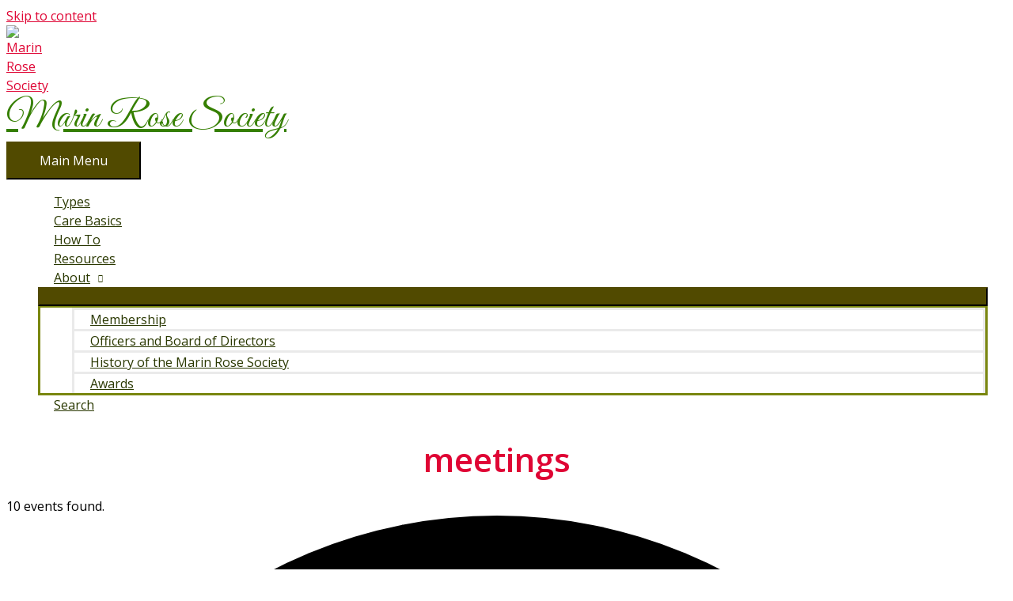

--- FILE ---
content_type: text/html; charset=UTF-8
request_url: https://www.marinrose.org/events/category/meetings/list/?tribe-bar-date=2023-01-01
body_size: 38918
content:
<!DOCTYPE html>
<html lang="en-US">
<head>
<meta charset="UTF-8">
<meta name="viewport" content="width=device-width, initial-scale=1">
	<link rel="profile" href="https://gmpg.org/xfn/11"> 
	<link rel='stylesheet' id='tribe-events-views-v2-bootstrap-datepicker-styles-css' href='https://marinrose.wpenginepowered.com/wp-content/plugins/the-events-calendar/vendor/bootstrap-datepicker/css/bootstrap-datepicker.standalone.min.css?ver=6.15.13.1' media='all' />
<link rel='stylesheet' id='tec-variables-skeleton-css' href='https://marinrose.wpenginepowered.com/wp-content/plugins/the-events-calendar/common/build/css/variables-skeleton.css?ver=6.10.1' media='all' />
<link rel='stylesheet' id='tribe-common-skeleton-style-css' href='https://marinrose.wpenginepowered.com/wp-content/plugins/the-events-calendar/common/build/css/common-skeleton.css?ver=6.10.1' media='all' />
<link rel='stylesheet' id='tribe-tooltipster-css-css' href='https://marinrose.wpenginepowered.com/wp-content/plugins/the-events-calendar/common/vendor/tooltipster/tooltipster.bundle.min.css?ver=6.10.1' media='all' />
<link rel='stylesheet' id='tribe-events-views-v2-skeleton-css' href='https://marinrose.wpenginepowered.com/wp-content/plugins/the-events-calendar/build/css/views-skeleton.css?ver=6.15.13.1' media='all' />
<meta name='robots' content='index, follow, max-image-preview:large, max-snippet:-1, max-video-preview:-1' />

	<!-- This site is optimized with the Yoast SEO plugin v26.7 - https://yoast.com/wordpress/plugins/seo/ -->
	<title>Events from September 27, 2019 &#8211; November 22, 2019 &#8250; meetings &#8250;  &#8211; Marin Rose Society</title>
	<link rel="canonical" href="https://www.marinrose.org/events/category/meetings/" />
	<meta property="og:locale" content="en_US" />
	<meta property="og:type" content="website" />
	<meta property="og:url" content="https://www.marinrose.org/events/category/meetings/" />
	<meta property="og:site_name" content="Marin Rose Society" />
	<meta name="twitter:card" content="summary_large_image" />
	<script type="application/ld+json" class="yoast-schema-graph">{"@context":"https://schema.org","@graph":[{"@type":"CollectionPage","@id":"https://www.marinrose.org/events/category/meetings/","url":"https://www.marinrose.org/events/category/meetings/","name":"","isPartOf":{"@id":"https://www.marinrose.org/#website"},"primaryImageOfPage":{"@id":"https://www.marinrose.org/events/category/meetings/#primaryimage"},"image":{"@id":"https://www.marinrose.org/events/category/meetings/#primaryimage"},"thumbnailUrl":"https://www.marinrose.org/wp-content/uploads/2024/03/IMG_6880-scaled-e1714084584615.jpg","breadcrumb":{"@id":"https://www.marinrose.org/events/category/meetings/#breadcrumb"},"inLanguage":"en-US"},{"@type":"ImageObject","inLanguage":"en-US","@id":"https://www.marinrose.org/events/category/meetings/#primaryimage","url":"https://www.marinrose.org/wp-content/uploads/2024/03/IMG_6880-scaled-e1714084584615.jpg","contentUrl":"https://www.marinrose.org/wp-content/uploads/2024/03/IMG_6880-scaled-e1714084584615.jpg","width":1749,"height":1173},{"@type":"BreadcrumbList","@id":"https://www.marinrose.org/events/category/meetings/#breadcrumb","itemListElement":[{"@type":"ListItem","position":1,"name":"Home","item":"https://www.marinrose.org/"},{"@type":"ListItem","position":2,"name":"meetings"}]},{"@type":"WebSite","@id":"https://www.marinrose.org/#website","url":"https://www.marinrose.org/","name":"Marin Rose Society","description":"","publisher":{"@id":"https://www.marinrose.org/#organization"},"potentialAction":[{"@type":"SearchAction","target":{"@type":"EntryPoint","urlTemplate":"https://www.marinrose.org/?s={search_term_string}"},"query-input":{"@type":"PropertyValueSpecification","valueRequired":true,"valueName":"search_term_string"}}],"inLanguage":"en-US"},{"@type":"Organization","@id":"https://www.marinrose.org/#organization","name":"Marin Rose Society","url":"https://www.marinrose.org/","logo":{"@type":"ImageObject","inLanguage":"en-US","@id":"https://www.marinrose.org/#/schema/logo/image/","url":"https://www.marinrose.org/wp-content/uploads/2026/01/New-Logo-image-only.png","contentUrl":"https://www.marinrose.org/wp-content/uploads/2026/01/New-Logo-image-only.png","width":187,"height":234,"caption":"Marin Rose Society"},"image":{"@id":"https://www.marinrose.org/#/schema/logo/image/"}}]}</script>
	<!-- / Yoast SEO plugin. -->


<link rel='dns-prefetch' href='//fonts.googleapis.com' />
<link rel="alternate" type="application/rss+xml" title="Marin Rose Society &raquo; Feed" href="https://www.marinrose.org/feed/" />
<link rel="alternate" type="application/rss+xml" title="Marin Rose Society &raquo; Comments Feed" href="https://www.marinrose.org/comments/feed/" />
<link rel="alternate" type="text/calendar" title="Marin Rose Society &raquo; iCal Feed" href="https://www.marinrose.org/events/?ical=1" />
<link rel="alternate" type="application/rss+xml" title="Marin Rose Society &raquo; Events Feed" href="https://www.marinrose.org/events/feed/" />
		<!-- This site uses the Google Analytics by ExactMetrics plugin v8.11.1 - Using Analytics tracking - https://www.exactmetrics.com/ -->
		<!-- Note: ExactMetrics is not currently configured on this site. The site owner needs to authenticate with Google Analytics in the ExactMetrics settings panel. -->
					<!-- No tracking code set -->
				<!-- / Google Analytics by ExactMetrics -->
		<style id='wp-img-auto-sizes-contain-inline-css'>
img:is([sizes=auto i],[sizes^="auto," i]){contain-intrinsic-size:3000px 1500px}
/*# sourceURL=wp-img-auto-sizes-contain-inline-css */
</style>
<link rel='stylesheet' id='jquery.prettyphoto-css' href='https://marinrose.wpenginepowered.com/wp-content/plugins/wp-video-lightbox/css/prettyPhoto.css?ver=6.9' media='all' />
<link rel='stylesheet' id='video-lightbox-css' href='https://marinrose.wpenginepowered.com/wp-content/plugins/wp-video-lightbox/wp-video-lightbox.css?ver=6.9' media='all' />
<link rel='stylesheet' id='astra-theme-css-css' href='https://marinrose.wpenginepowered.com/wp-content/themes/astra/assets/css/minified/style.min.css?ver=4.11.18' media='all' />
<style id='astra-theme-css-inline-css'>
.ast-no-sidebar .entry-content .alignfull {margin-left: calc( -50vw + 50%);margin-right: calc( -50vw + 50%);max-width: 100vw;width: 100vw;}.ast-no-sidebar .entry-content .alignwide {margin-left: calc(-41vw + 50%);margin-right: calc(-41vw + 50%);max-width: unset;width: unset;}.ast-no-sidebar .entry-content .alignfull .alignfull,.ast-no-sidebar .entry-content .alignfull .alignwide,.ast-no-sidebar .entry-content .alignwide .alignfull,.ast-no-sidebar .entry-content .alignwide .alignwide,.ast-no-sidebar .entry-content .wp-block-column .alignfull,.ast-no-sidebar .entry-content .wp-block-column .alignwide{width: 100%;margin-left: auto;margin-right: auto;}.wp-block-gallery,.blocks-gallery-grid {margin: 0;}.wp-block-separator {max-width: 100px;}.wp-block-separator.is-style-wide,.wp-block-separator.is-style-dots {max-width: none;}.entry-content .has-2-columns .wp-block-column:first-child {padding-right: 10px;}.entry-content .has-2-columns .wp-block-column:last-child {padding-left: 10px;}@media (max-width: 782px) {.entry-content .wp-block-columns .wp-block-column {flex-basis: 100%;}.entry-content .has-2-columns .wp-block-column:first-child {padding-right: 0;}.entry-content .has-2-columns .wp-block-column:last-child {padding-left: 0;}}body .entry-content .wp-block-latest-posts {margin-left: 0;}body .entry-content .wp-block-latest-posts li {list-style: none;}.ast-no-sidebar .ast-container .entry-content .wp-block-latest-posts {margin-left: 0;}.ast-header-break-point .entry-content .alignwide {margin-left: auto;margin-right: auto;}.entry-content .blocks-gallery-item img {margin-bottom: auto;}.wp-block-pullquote {border-top: 4px solid #555d66;border-bottom: 4px solid #555d66;color: #40464d;}:root{--ast-post-nav-space:0;--ast-container-default-xlg-padding:6.67em;--ast-container-default-lg-padding:5.67em;--ast-container-default-slg-padding:4.34em;--ast-container-default-md-padding:3.34em;--ast-container-default-sm-padding:6.67em;--ast-container-default-xs-padding:2.4em;--ast-container-default-xxs-padding:1.4em;--ast-code-block-background:#EEEEEE;--ast-comment-inputs-background:#FAFAFA;--ast-normal-container-width:1200px;--ast-narrow-container-width:750px;--ast-blog-title-font-weight:normal;--ast-blog-meta-weight:inherit;--ast-global-color-primary:var(--ast-global-color-5);--ast-global-color-secondary:var(--ast-global-color-4);--ast-global-color-alternate-background:var(--ast-global-color-7);--ast-global-color-subtle-background:var(--ast-global-color-6);--ast-bg-style-guide:var( --ast-global-color-secondary,--ast-global-color-5 );--ast-shadow-style-guide:0px 0px 4px 0 #00000057;--ast-global-dark-bg-style:#fff;--ast-global-dark-lfs:#fbfbfb;--ast-widget-bg-color:#fafafa;--ast-wc-container-head-bg-color:#fbfbfb;--ast-title-layout-bg:#eeeeee;--ast-search-border-color:#e7e7e7;--ast-lifter-hover-bg:#e6e6e6;--ast-gallery-block-color:#000;--srfm-color-input-label:var(--ast-global-color-2);}html{font-size:100%;}a,.page-title{color:#df0534;}a:hover,a:focus{color:#b50030;}body,button,input,select,textarea,.ast-button,.ast-custom-button{font-family:'Open Sans',sans-serif;font-weight:400;font-size:16px;font-size:1rem;line-height:var(--ast-body-line-height,1.5em);}blockquote{color:#000000;}h1,h2,h3,h4,h5,h6,.entry-content :where(h1,h2,h3,h4,h5,h6),.site-title,.site-title a{font-family:'Alegreya SC',serif;font-weight:400;}.ast-site-identity .site-title a{color:#357f00;}.site-title{font-size:48px;font-size:3rem;display:block;}header .custom-logo-link img{max-width:48px;width:48px;}.astra-logo-svg{width:48px;}.site-header .site-description{font-size:15px;font-size:0.9375rem;display:none;}.entry-title{font-size:26px;font-size:1.625rem;}.archive .ast-article-post .ast-article-inner,.blog .ast-article-post .ast-article-inner,.archive .ast-article-post .ast-article-inner:hover,.blog .ast-article-post .ast-article-inner:hover{overflow:hidden;}h1,.entry-content :where(h1){font-size:30px;font-size:1.875rem;font-weight:400;font-family:'Alegreya SC',serif;line-height:1.4em;}h2,.entry-content :where(h2){font-size:26px;font-size:1.625rem;font-weight:400;font-family:'Alegreya SC',serif;line-height:1.3em;}h3,.entry-content :where(h3){font-size:24px;font-size:1.5rem;font-weight:400;font-family:'Alegreya SC',serif;line-height:1.3em;}h4,.entry-content :where(h4){font-size:20px;font-size:1.25rem;line-height:1.2em;font-weight:400;font-family:'Alegreya SC',serif;}h5,.entry-content :where(h5){font-size:18px;font-size:1.125rem;line-height:1.2em;font-weight:400;font-family:'Alegreya SC',serif;}h6,.entry-content :where(h6){font-size:20px;font-size:1.25rem;line-height:1.25em;font-weight:400;font-family:'Alegreya SC',serif;}::selection{background-color:#79860f;color:#ffffff;}body,h1,h2,h3,h4,h5,h6,.entry-title a,.entry-content :where(h1,h2,h3,h4,h5,h6){color:#2a3801;}.tagcloud a:hover,.tagcloud a:focus,.tagcloud a.current-item{color:#ffffff;border-color:#df0534;background-color:#df0534;}input:focus,input[type="text"]:focus,input[type="email"]:focus,input[type="url"]:focus,input[type="password"]:focus,input[type="reset"]:focus,input[type="search"]:focus,textarea:focus{border-color:#df0534;}input[type="radio"]:checked,input[type=reset],input[type="checkbox"]:checked,input[type="checkbox"]:hover:checked,input[type="checkbox"]:focus:checked,input[type=range]::-webkit-slider-thumb{border-color:#df0534;background-color:#df0534;box-shadow:none;}.site-footer a:hover + .post-count,.site-footer a:focus + .post-count{background:#df0534;border-color:#df0534;}.single .nav-links .nav-previous,.single .nav-links .nav-next{color:#df0534;}.entry-meta,.entry-meta *{line-height:1.45;color:#df0534;}.entry-meta a:not(.ast-button):hover,.entry-meta a:not(.ast-button):hover *,.entry-meta a:not(.ast-button):focus,.entry-meta a:not(.ast-button):focus *,.page-links > .page-link,.page-links .page-link:hover,.post-navigation a:hover{color:#b50030;}#cat option,.secondary .calendar_wrap thead a,.secondary .calendar_wrap thead a:visited{color:#df0534;}.secondary .calendar_wrap #today,.ast-progress-val span{background:#df0534;}.secondary a:hover + .post-count,.secondary a:focus + .post-count{background:#df0534;border-color:#df0534;}.calendar_wrap #today > a{color:#ffffff;}.page-links .page-link,.single .post-navigation a{color:#df0534;}.ast-search-menu-icon .search-form button.search-submit{padding:0 4px;}.ast-search-menu-icon form.search-form{padding-right:0;}.ast-header-search .ast-search-menu-icon.ast-dropdown-active .search-form,.ast-header-search .ast-search-menu-icon.ast-dropdown-active .search-field:focus{transition:all 0.2s;}.search-form input.search-field:focus{outline:none;}.widget-title,.widget .wp-block-heading{font-size:22px;font-size:1.375rem;color:#2a3801;}.single .ast-author-details .author-title{color:#b50030;}.ast-search-menu-icon.slide-search a:focus-visible:focus-visible,.astra-search-icon:focus-visible,#close:focus-visible,a:focus-visible,.ast-menu-toggle:focus-visible,.site .skip-link:focus-visible,.wp-block-loginout input:focus-visible,.wp-block-search.wp-block-search__button-inside .wp-block-search__inside-wrapper,.ast-header-navigation-arrow:focus-visible,.ast-orders-table__row .ast-orders-table__cell:focus-visible,a#ast-apply-coupon:focus-visible,#ast-apply-coupon:focus-visible,#close:focus-visible,.button.search-submit:focus-visible,#search_submit:focus,.normal-search:focus-visible,.ast-header-account-wrap:focus-visible,.astra-cart-drawer-close:focus,.ast-single-variation:focus,.ast-button:focus{outline-style:dotted;outline-color:inherit;outline-width:thin;}input:focus,input[type="text"]:focus,input[type="email"]:focus,input[type="url"]:focus,input[type="password"]:focus,input[type="reset"]:focus,input[type="search"]:focus,input[type="number"]:focus,textarea:focus,.wp-block-search__input:focus,[data-section="section-header-mobile-trigger"] .ast-button-wrap .ast-mobile-menu-trigger-minimal:focus,.ast-mobile-popup-drawer.active .menu-toggle-close:focus,#ast-scroll-top:focus,#coupon_code:focus,#ast-coupon-code:focus{border-style:dotted;border-color:inherit;border-width:thin;}input{outline:none;}.main-header-menu .menu-link,.ast-header-custom-item a{color:#2a3801;}.main-header-menu .menu-item:hover > .menu-link,.main-header-menu .menu-item:hover > .ast-menu-toggle,.main-header-menu .ast-masthead-custom-menu-items a:hover,.main-header-menu .menu-item.focus > .menu-link,.main-header-menu .menu-item.focus > .ast-menu-toggle,.main-header-menu .current-menu-item > .menu-link,.main-header-menu .current-menu-ancestor > .menu-link,.main-header-menu .current-menu-item > .ast-menu-toggle,.main-header-menu .current-menu-ancestor > .ast-menu-toggle{color:#df0534;}.header-main-layout-3 .ast-main-header-bar-alignment{margin-right:auto;}.header-main-layout-2 .site-header-section-left .ast-site-identity{text-align:left;}.ast-logo-title-inline .site-logo-img{padding-right:1em;}.site-logo-img img{ transition:all 0.2s linear;}body .ast-oembed-container *{position:absolute;top:0;width:100%;height:100%;left:0;}body .wp-block-embed-pocket-casts .ast-oembed-container *{position:unset;}.ast-header-break-point .ast-mobile-menu-buttons-minimal.menu-toggle{background:transparent;color:#514a00;}.ast-header-break-point .ast-mobile-menu-buttons-outline.menu-toggle{background:transparent;border:1px solid #514a00;color:#514a00;}.ast-header-break-point .ast-mobile-menu-buttons-fill.menu-toggle{background:#514a00;color:#ffffff;}.ast-single-post-featured-section + article {margin-top: 2em;}.site-content .ast-single-post-featured-section img {width: 100%;overflow: hidden;object-fit: cover;}.site > .ast-single-related-posts-container {margin-top: 0;}@media (min-width: 769px) {.ast-desktop .ast-container--narrow {max-width: var(--ast-narrow-container-width);margin: 0 auto;}}.footer-adv .footer-adv-overlay{border-top-style:solid;border-top-color:#7a7a7a;}.wp-block-buttons.aligncenter{justify-content:center;}@media (max-width:782px){.entry-content .wp-block-columns .wp-block-column{margin-left:0px;}}.wp-block-image.aligncenter{margin-left:auto;margin-right:auto;}.wp-block-table.aligncenter{margin-left:auto;margin-right:auto;}.wp-block-buttons .wp-block-button.is-style-outline .wp-block-button__link.wp-element-button,.ast-outline-button,.wp-block-uagb-buttons-child .uagb-buttons-repeater.ast-outline-button{border-color:#514a00;border-top-width:2px;border-right-width:2px;border-bottom-width:2px;border-left-width:2px;font-family:inherit;font-weight:inherit;line-height:1em;}.wp-block-button.is-style-outline .wp-block-button__link:hover,.wp-block-buttons .wp-block-button.is-style-outline .wp-block-button__link:focus,.wp-block-buttons .wp-block-button.is-style-outline > .wp-block-button__link:not(.has-text-color):hover,.wp-block-buttons .wp-block-button.wp-block-button__link.is-style-outline:not(.has-text-color):hover,.ast-outline-button:hover,.ast-outline-button:focus,.wp-block-uagb-buttons-child .uagb-buttons-repeater.ast-outline-button:hover,.wp-block-uagb-buttons-child .uagb-buttons-repeater.ast-outline-button:focus{background-color:#336b00;}.wp-block-button .wp-block-button__link.wp-element-button.is-style-outline:not(.has-background),.wp-block-button.is-style-outline>.wp-block-button__link.wp-element-button:not(.has-background),.ast-outline-button{background-color:#514a00;}.entry-content[data-ast-blocks-layout] > figure{margin-bottom:1em;}@media (max-width:768px){.ast-left-sidebar #content > .ast-container{display:flex;flex-direction:column-reverse;width:100%;}.ast-separate-container .ast-article-post,.ast-separate-container .ast-article-single{padding:1.5em 2.14em;}.ast-author-box img.avatar{margin:20px 0 0 0;}}@media (min-width:769px){.ast-separate-container.ast-right-sidebar #primary,.ast-separate-container.ast-left-sidebar #primary{border:0;}.search-no-results.ast-separate-container #primary{margin-bottom:4em;}}.menu-toggle,button,.ast-button,.ast-custom-button,.button,input#submit,input[type="button"],input[type="submit"],input[type="reset"]{color:#ffffff;border-color:#514a00;background-color:#514a00;padding-top:10px;padding-right:40px;padding-bottom:10px;padding-left:40px;font-family:inherit;font-weight:inherit;}button:focus,.menu-toggle:hover,button:hover,.ast-button:hover,.ast-custom-button:hover .button:hover,.ast-custom-button:hover,input[type=reset]:hover,input[type=reset]:focus,input#submit:hover,input#submit:focus,input[type="button"]:hover,input[type="button"]:focus,input[type="submit"]:hover,input[type="submit"]:focus{color:#ffffff;background-color:#336b00;border-color:#336b00;}@media (max-width:768px){.ast-mobile-header-stack .main-header-bar .ast-search-menu-icon{display:inline-block;}.ast-header-break-point.ast-header-custom-item-outside .ast-mobile-header-stack .main-header-bar .ast-search-icon{margin:0;}.ast-comment-avatar-wrap img{max-width:2.5em;}.ast-comment-meta{padding:0 1.8888em 1.3333em;}.ast-separate-container .ast-comment-list li.depth-1{padding:1.5em 2.14em;}.ast-separate-container .comment-respond{padding:2em 2.14em;}}@media (min-width:544px){.ast-container{max-width:100%;}}@media (max-width:544px){.ast-separate-container .ast-article-post,.ast-separate-container .ast-article-single,.ast-separate-container .comments-title,.ast-separate-container .ast-archive-description{padding:1.5em 1em;}.ast-separate-container #content .ast-container{padding-left:0.54em;padding-right:0.54em;}.ast-separate-container .ast-comment-list .bypostauthor{padding:.5em;}.ast-search-menu-icon.ast-dropdown-active .search-field{width:170px;}.site-branding img,.site-header .site-logo-img .custom-logo-link img{max-width:100%;}} #ast-mobile-header .ast-site-header-cart-li a{pointer-events:none;}body,.ast-separate-container{background-image:linear-gradient(to right,rgba(255,255,255,0),rgba(255,255,255,0)),url(https://marinrose.wpenginepowered.com/wp-content/uploads/2019/09/wooden-bg4-free-img.jpg);background-repeat:repeat;background-position:center center;background-size:auto;background-attachment:fixed;}.ast-no-sidebar.ast-separate-container .entry-content .alignfull {margin-left: -6.67em;margin-right: -6.67em;width: auto;}@media (max-width: 1200px) {.ast-no-sidebar.ast-separate-container .entry-content .alignfull {margin-left: -2.4em;margin-right: -2.4em;}}@media (max-width: 768px) {.ast-no-sidebar.ast-separate-container .entry-content .alignfull {margin-left: -2.14em;margin-right: -2.14em;}}@media (max-width: 544px) {.ast-no-sidebar.ast-separate-container .entry-content .alignfull {margin-left: -1em;margin-right: -1em;}}.ast-no-sidebar.ast-separate-container .entry-content .alignwide {margin-left: -20px;margin-right: -20px;}.ast-no-sidebar.ast-separate-container .entry-content .wp-block-column .alignfull,.ast-no-sidebar.ast-separate-container .entry-content .wp-block-column .alignwide {margin-left: auto;margin-right: auto;width: 100%;}@media (max-width:768px){.site-title{display:block;}.site-header .site-description{display:none;}h1,.entry-content :where(h1){font-size:30px;}h2,.entry-content :where(h2){font-size:25px;}h3,.entry-content :where(h3){font-size:20px;}}@media (max-width:544px){.widget-title{font-size:22px;font-size:1.375rem;}body,button,input,select,textarea,.ast-button,.ast-custom-button{font-size:16px;font-size:1rem;}#secondary,#secondary button,#secondary input,#secondary select,#secondary textarea{font-size:16px;font-size:1rem;}.site-title{display:block;}.site-header .site-description{display:none;}h1,.entry-content :where(h1){font-size:30px;}h2,.entry-content :where(h2){font-size:25px;}h3,.entry-content :where(h3){font-size:20px;}}@media (max-width:768px){html{font-size:91.2%;}}@media (max-width:544px){html{font-size:100%;}}@media (min-width:769px){.ast-container{max-width:1240px;}}@font-face {font-family: "Astra";src: url(https://marinrose.wpenginepowered.com/wp-content/themes/astra/assets/fonts/astra.woff) format("woff"),url(https://marinrose.wpenginepowered.com/wp-content/themes/astra/assets/fonts/astra.ttf) format("truetype"),url(https://marinrose.wpenginepowered.com/wp-content/themes/astra/assets/fonts/astra.svg#astra) format("svg");font-weight: normal;font-style: normal;font-display: fallback;}@media (max-width:921px) {.main-header-bar .main-header-bar-navigation{display:none;}}.ast-blog-layout-6-grid .ast-blog-featured-section:before { content: ""; }.cat-links.badge a,.tags-links.badge a {padding: 4px 8px;border-radius: 3px;font-weight: 400;}.cat-links.underline a,.tags-links.underline a{text-decoration: underline;}.ast-desktop .main-header-menu.submenu-with-border .sub-menu,.ast-desktop .main-header-menu.submenu-with-border .astra-full-megamenu-wrapper{border-color:#79860f;}.ast-desktop .main-header-menu.submenu-with-border .sub-menu{border-top-width:2px;border-style:solid;}.ast-desktop .main-header-menu.submenu-with-border .sub-menu .sub-menu{top:-2px;}.ast-desktop .main-header-menu.submenu-with-border .sub-menu .menu-link,.ast-desktop .main-header-menu.submenu-with-border .children .menu-link{border-bottom-width:0px;border-style:solid;border-color:#eaeaea;}@media (min-width:769px){.main-header-menu .sub-menu .menu-item.ast-left-align-sub-menu:hover > .sub-menu,.main-header-menu .sub-menu .menu-item.ast-left-align-sub-menu.focus > .sub-menu{margin-left:-0px;}}.ast-small-footer{border-top-style:solid;border-top-width:0px;border-top-color:#7a7a7a;}.ast-small-footer-wrap{text-align:center;}.site .comments-area{padding-bottom:3em;}.ast-header-break-point.ast-header-custom-item-inside .main-header-bar .main-header-bar-navigation .ast-search-icon {display: none;}.ast-header-break-point.ast-header-custom-item-inside .main-header-bar .ast-search-menu-icon .search-form {padding: 0;display: block;overflow: hidden;}.ast-header-break-point .ast-header-custom-item .widget:last-child {margin-bottom: 1em;}.ast-header-custom-item .widget {margin: 0.5em;display: inline-block;vertical-align: middle;}.ast-header-custom-item .widget p {margin-bottom: 0;}.ast-header-custom-item .widget li {width: auto;}.ast-header-custom-item-inside .button-custom-menu-item .menu-link {display: none;}.ast-header-custom-item-inside.ast-header-break-point .button-custom-menu-item .ast-custom-button-link {display: none;}.ast-header-custom-item-inside.ast-header-break-point .button-custom-menu-item .menu-link {display: block;}.ast-header-break-point.ast-header-custom-item-outside .main-header-bar .ast-search-icon {margin-right: 1em;}.ast-header-break-point.ast-header-custom-item-inside .main-header-bar .ast-search-menu-icon .search-field,.ast-header-break-point.ast-header-custom-item-inside .main-header-bar .ast-search-menu-icon.ast-inline-search .search-field {width: 100%;padding-right: 5.5em;}.ast-header-break-point.ast-header-custom-item-inside .main-header-bar .ast-search-menu-icon .search-submit {display: block;position: absolute;height: 100%;top: 0;right: 0;padding: 0 1em;border-radius: 0;}.ast-header-break-point .ast-header-custom-item .ast-masthead-custom-menu-items {padding-left: 20px;padding-right: 20px;margin-bottom: 1em;margin-top: 1em;}.ast-header-custom-item-inside.ast-header-break-point .button-custom-menu-item {padding-left: 0;padding-right: 0;margin-top: 0;margin-bottom: 0;}.astra-icon-down_arrow::after {content: "\e900";font-family: Astra;}.astra-icon-close::after {content: "\e5cd";font-family: Astra;}.astra-icon-drag_handle::after {content: "\e25d";font-family: Astra;}.astra-icon-format_align_justify::after {content: "\e235";font-family: Astra;}.astra-icon-menu::after {content: "\e5d2";font-family: Astra;}.astra-icon-reorder::after {content: "\e8fe";font-family: Astra;}.astra-icon-search::after {content: "\e8b6";font-family: Astra;}.astra-icon-zoom_in::after {content: "\e56b";font-family: Astra;}.astra-icon-check-circle::after {content: "\e901";font-family: Astra;}.astra-icon-shopping-cart::after {content: "\f07a";font-family: Astra;}.astra-icon-shopping-bag::after {content: "\f290";font-family: Astra;}.astra-icon-shopping-basket::after {content: "\f291";font-family: Astra;}.astra-icon-circle-o::after {content: "\e903";font-family: Astra;}.astra-icon-certificate::after {content: "\e902";font-family: Astra;}blockquote {padding: 1.2em;}:root .has-ast-global-color-0-color{color:var(--ast-global-color-0);}:root .has-ast-global-color-0-background-color{background-color:var(--ast-global-color-0);}:root .wp-block-button .has-ast-global-color-0-color{color:var(--ast-global-color-0);}:root .wp-block-button .has-ast-global-color-0-background-color{background-color:var(--ast-global-color-0);}:root .has-ast-global-color-1-color{color:var(--ast-global-color-1);}:root .has-ast-global-color-1-background-color{background-color:var(--ast-global-color-1);}:root .wp-block-button .has-ast-global-color-1-color{color:var(--ast-global-color-1);}:root .wp-block-button .has-ast-global-color-1-background-color{background-color:var(--ast-global-color-1);}:root .has-ast-global-color-2-color{color:var(--ast-global-color-2);}:root .has-ast-global-color-2-background-color{background-color:var(--ast-global-color-2);}:root .wp-block-button .has-ast-global-color-2-color{color:var(--ast-global-color-2);}:root .wp-block-button .has-ast-global-color-2-background-color{background-color:var(--ast-global-color-2);}:root .has-ast-global-color-3-color{color:var(--ast-global-color-3);}:root .has-ast-global-color-3-background-color{background-color:var(--ast-global-color-3);}:root .wp-block-button .has-ast-global-color-3-color{color:var(--ast-global-color-3);}:root .wp-block-button .has-ast-global-color-3-background-color{background-color:var(--ast-global-color-3);}:root .has-ast-global-color-4-color{color:var(--ast-global-color-4);}:root .has-ast-global-color-4-background-color{background-color:var(--ast-global-color-4);}:root .wp-block-button .has-ast-global-color-4-color{color:var(--ast-global-color-4);}:root .wp-block-button .has-ast-global-color-4-background-color{background-color:var(--ast-global-color-4);}:root .has-ast-global-color-5-color{color:var(--ast-global-color-5);}:root .has-ast-global-color-5-background-color{background-color:var(--ast-global-color-5);}:root .wp-block-button .has-ast-global-color-5-color{color:var(--ast-global-color-5);}:root .wp-block-button .has-ast-global-color-5-background-color{background-color:var(--ast-global-color-5);}:root .has-ast-global-color-6-color{color:var(--ast-global-color-6);}:root .has-ast-global-color-6-background-color{background-color:var(--ast-global-color-6);}:root .wp-block-button .has-ast-global-color-6-color{color:var(--ast-global-color-6);}:root .wp-block-button .has-ast-global-color-6-background-color{background-color:var(--ast-global-color-6);}:root .has-ast-global-color-7-color{color:var(--ast-global-color-7);}:root .has-ast-global-color-7-background-color{background-color:var(--ast-global-color-7);}:root .wp-block-button .has-ast-global-color-7-color{color:var(--ast-global-color-7);}:root .wp-block-button .has-ast-global-color-7-background-color{background-color:var(--ast-global-color-7);}:root .has-ast-global-color-8-color{color:var(--ast-global-color-8);}:root .has-ast-global-color-8-background-color{background-color:var(--ast-global-color-8);}:root .wp-block-button .has-ast-global-color-8-color{color:var(--ast-global-color-8);}:root .wp-block-button .has-ast-global-color-8-background-color{background-color:var(--ast-global-color-8);}:root{--ast-global-color-0:#0170B9;--ast-global-color-1:#3a3a3a;--ast-global-color-2:#3a3a3a;--ast-global-color-3:#4B4F58;--ast-global-color-4:#F5F5F5;--ast-global-color-5:#FFFFFF;--ast-global-color-6:#E5E5E5;--ast-global-color-7:#424242;--ast-global-color-8:#000000;}:root {--ast-border-color : #dddddd;}.ast-archive-entry-banner {-js-display: flex;display: flex;flex-direction: column;justify-content: center;text-align: center;position: relative;background: var(--ast-title-layout-bg);}.ast-archive-entry-banner[data-banner-width-type="custom"] {margin: 0 auto;width: 100%;}.ast-archive-entry-banner[data-banner-layout="layout-1"] {background: inherit;padding: 20px 0;text-align: left;}body.archive .ast-archive-description{max-width:1200px;width:100%;text-align:left;padding-top:3em;padding-right:3em;padding-bottom:3em;padding-left:3em;}body.archive .ast-archive-description .ast-archive-title,body.archive .ast-archive-description .ast-archive-title *{font-size:40px;font-size:2.5rem;}body.archive .ast-archive-description > *:not(:last-child){margin-bottom:10px;}@media (max-width:768px){body.archive .ast-archive-description{text-align:left;}}@media (max-width:544px){body.archive .ast-archive-description{text-align:left;}}.ast-breadcrumbs .trail-browse,.ast-breadcrumbs .trail-items,.ast-breadcrumbs .trail-items li{display:inline-block;margin:0;padding:0;border:none;background:inherit;text-indent:0;text-decoration:none;}.ast-breadcrumbs .trail-browse{font-size:inherit;font-style:inherit;font-weight:inherit;color:inherit;}.ast-breadcrumbs .trail-items{list-style:none;}.trail-items li::after{padding:0 0.3em;content:"\00bb";}.trail-items li:last-of-type::after{display:none;}.trail-items li::after{content:"\00bb";}.ast-breadcrumbs-wrapper #ast-breadcrumbs-yoast,.ast-breadcrumbs-wrapper .breadcrumbs,.ast-breadcrumbs-wrapper .rank-math-breadcrumb,.ast-breadcrumbs-inner nav{padding-bottom:1em;}.ast-default-menu-enable.ast-main-header-nav-open.ast-header-break-point .main-header-bar.ast-header-breadcrumb,.ast-main-header-nav-open .main-header-bar.ast-header-breadcrumb{padding-top:1em;padding-bottom:1em;}.ast-header-break-point .main-header-bar.ast-header-breadcrumb{border-bottom-width:1px;border-bottom-color:#eaeaea;border-bottom-style:solid;}.ast-breadcrumbs-wrapper{line-height:1.4;}.ast-breadcrumbs-wrapper .rank-math-breadcrumb p{margin-bottom:0px;}.ast-breadcrumbs-wrapper{display:block;width:100%;}h1,h2,h3,h4,h5,h6,.entry-content :where(h1,h2,h3,h4,h5,h6){color:var(--ast-global-color-2);}.ast-header-break-point .main-header-bar{border-bottom-width:0px;}@media (min-width:769px){.main-header-bar{border-bottom-width:0px;}}.main-header-menu .menu-item,#astra-footer-menu .menu-item,.main-header-bar .ast-masthead-custom-menu-items{-js-display:flex;display:flex;-webkit-box-pack:center;-webkit-justify-content:center;-moz-box-pack:center;-ms-flex-pack:center;justify-content:center;-webkit-box-orient:vertical;-webkit-box-direction:normal;-webkit-flex-direction:column;-moz-box-orient:vertical;-moz-box-direction:normal;-ms-flex-direction:column;flex-direction:column;}.main-header-menu > .menu-item > .menu-link,#astra-footer-menu > .menu-item > .menu-link{height:100%;-webkit-box-align:center;-webkit-align-items:center;-moz-box-align:center;-ms-flex-align:center;align-items:center;-js-display:flex;display:flex;}.ast-primary-menu-disabled .main-header-bar .ast-masthead-custom-menu-items{flex:unset;}.header-main-layout-1 .ast-flex.main-header-container,.header-main-layout-3 .ast-flex.main-header-container{-webkit-align-content:center;-ms-flex-line-pack:center;align-content:center;-webkit-box-align:center;-webkit-align-items:center;-moz-box-align:center;-ms-flex-align:center;align-items:center;}.main-header-menu .sub-menu .menu-item.menu-item-has-children > .menu-link:after{position:absolute;right:1em;top:50%;transform:translate(0,-50%) rotate(270deg);}.ast-header-break-point .main-header-bar .main-header-bar-navigation .page_item_has_children > .ast-menu-toggle::before,.ast-header-break-point .main-header-bar .main-header-bar-navigation .menu-item-has-children > .ast-menu-toggle::before,.ast-mobile-popup-drawer .main-header-bar-navigation .menu-item-has-children>.ast-menu-toggle::before,.ast-header-break-point .ast-mobile-header-wrap .main-header-bar-navigation .menu-item-has-children > .ast-menu-toggle::before{font-weight:bold;content:"\e900";font-family:Astra;text-decoration:inherit;display:inline-block;}.ast-header-break-point .main-navigation ul.sub-menu .menu-item .menu-link:before{content:"\e900";font-family:Astra;font-size:.65em;text-decoration:inherit;display:inline-block;transform:translate(0,-2px) rotateZ(270deg);margin-right:5px;}.widget_search .search-form:after{font-family:Astra;font-size:1.2em;font-weight:normal;content:"\e8b6";position:absolute;top:50%;right:15px;transform:translate(0,-50%);}.astra-search-icon::before{content:"\e8b6";font-family:Astra;font-style:normal;font-weight:normal;text-decoration:inherit;text-align:center;-webkit-font-smoothing:antialiased;-moz-osx-font-smoothing:grayscale;z-index:3;}.main-header-bar .main-header-bar-navigation .page_item_has_children > a:after,.main-header-bar .main-header-bar-navigation .menu-item-has-children > a:after,.menu-item-has-children .ast-header-navigation-arrow:after{content:"\e900";display:inline-block;font-family:Astra;font-size:.6rem;font-weight:bold;text-rendering:auto;-webkit-font-smoothing:antialiased;-moz-osx-font-smoothing:grayscale;margin-left:10px;line-height:normal;}.menu-item-has-children .sub-menu .ast-header-navigation-arrow:after{margin-left:0;}.ast-mobile-popup-drawer .main-header-bar-navigation .ast-submenu-expanded>.ast-menu-toggle::before{transform:rotateX(180deg);}.ast-header-break-point .main-header-bar-navigation .menu-item-has-children > .menu-link:after{display:none;}@media (min-width:769px){.ast-builder-menu .main-navigation > ul > li:last-child a{margin-right:0;}}.ast-separate-container .ast-article-inner{background-color:transparent;background-image:none;}.ast-separate-container .ast-article-post{background-color:rgba(235,188,179,0.14);}.ast-separate-container .ast-article-single:not(.ast-related-post),.ast-separate-container .error-404,.ast-separate-container .no-results,.single.ast-separate-container.ast-author-meta,.ast-separate-container .related-posts-title-wrapper,.ast-separate-container .comments-count-wrapper,.ast-box-layout.ast-plain-container .site-content,.ast-padded-layout.ast-plain-container .site-content,.ast-separate-container .ast-archive-description,.ast-separate-container .comments-area .comment-respond,.ast-separate-container .comments-area .ast-comment-list li,.ast-separate-container .comments-area .comments-title{background-color:rgba(235,188,179,0.14);}.ast-separate-container.ast-two-container #secondary .widget{background-color:rgba(235,188,179,0.14);}#ast-scroll-top {display: none;position: fixed;text-align: center;cursor: pointer;z-index: 99;width: 2.1em;height: 2.1em;line-height: 2.1;color: #ffffff;border-radius: 2px;content: "";outline: inherit;}@media (min-width: 769px) {#ast-scroll-top {content: "769";}}#ast-scroll-top .ast-icon.icon-arrow svg {margin-left: 0px;vertical-align: middle;transform: translate(0,-20%) rotate(180deg);width: 1.6em;}.ast-scroll-to-top-right {right: 30px;bottom: 30px;}.ast-scroll-to-top-left {left: 30px;bottom: 30px;}#ast-scroll-top{background-color:#df0534;font-size:15px;}.ast-scroll-top-icon::before{content:"\e900";font-family:Astra;text-decoration:inherit;}.ast-scroll-top-icon{transform:rotate(180deg);}@media (max-width:768px){#ast-scroll-top .ast-icon.icon-arrow svg{width:1em;}}.ast-pagination .next.page-numbers{display:inherit;float:none;}.ast-pagination a,.nav-links a{color:#df0534;}.ast-pagination a:hover,.ast-pagination a:focus,.ast-pagination > span:hover:not(.dots),.ast-pagination > span.current{color:#b50030;}@media (max-width:544px){.ast-pagination .next:focus,.ast-pagination .prev:focus{width:100% !important;}}.ast-pagination .prev.page-numbers,.ast-pagination .next.page-numbers {padding: 0 1.5em;height: 2.33333em;line-height: calc(2.33333em - 3px);}.ast-pagination-default .ast-pagination .next.page-numbers {padding-right: 0;}.ast-pagination-default .ast-pagination .prev.page-numbers {padding-left: 0;}.ast-pagination-default .post-page-numbers.current .page-link,.ast-pagination-default .ast-pagination .page-numbers.current {border-radius: 2px;}.ast-pagination {display: inline-block;width: 100%;padding-top: 2em;text-align: center;}.ast-pagination .page-numbers {display: inline-block;width: 2.33333em;height: 2.33333em;font-size: 16px;font-size: 1.06666rem;line-height: calc(2.33333em - 3px);font-weight: 500;}.ast-pagination .nav-links {display: inline-block;width: 100%;}@media (max-width: 420px) {.ast-pagination .prev.page-numbers,.ast-pagination .next.page-numbers {width: 100%;text-align: center;margin: 0;}.ast-pagination-circle .ast-pagination .next.page-numbers,.ast-pagination-square .ast-pagination .next.page-numbers{margin-top: 10px;}.ast-pagination-circle .ast-pagination .prev.page-numbers,.ast-pagination-square .ast-pagination .prev.page-numbers{margin-bottom: 10px;}}.ast-pagination .prev,.ast-pagination .prev:visited,.ast-pagination .prev:focus,.ast-pagination .next,.ast-pagination .next:visited,.ast-pagination .next:focus {display: inline-block;width: auto;}.ast-pagination .prev svg,.ast-pagination .next svg{height: 16px;position: relative;top: 0.2em;}.ast-pagination .prev svg {margin-right: 0.3em;}.ast-pagination .next svg {margin-left: 0.3em;}.ast-page-builder-template .ast-pagination {padding: 2em;}.ast-pagination .prev.page-numbers.dots,.ast-pagination .prev.page-numbers.dots:hover,.ast-pagination .prev.page-numbers.dots:focus,.ast-pagination .prev.page-numbers:visited.dots,.ast-pagination .prev.page-numbers:visited.dots:hover,.ast-pagination .prev.page-numbers:visited.dots:focus,.ast-pagination .prev.page-numbers:focus.dots,.ast-pagination .prev.page-numbers:focus.dots:hover,.ast-pagination .prev.page-numbers:focus.dots:focus,.ast-pagination .next.page-numbers.dots,.ast-pagination .next.page-numbers.dots:hover,.ast-pagination .next.page-numbers.dots:focus,.ast-pagination .next.page-numbers:visited.dots,.ast-pagination .next.page-numbers:visited.dots:hover,.ast-pagination .next.page-numbers:visited.dots:focus,.ast-pagination .next.page-numbers:focus.dots,.ast-pagination .next.page-numbers:focus.dots:hover,.ast-pagination .next.page-numbers:focus.dots:focus {border: 2px solid #eaeaea;background: transparent;}.ast-pagination .prev.page-numbers.dots,.ast-pagination .prev.page-numbers:visited.dots,.ast-pagination .prev.page-numbers:focus.dots,.ast-pagination .next.page-numbers.dots,.ast-pagination .next.page-numbers:visited.dots,.ast-pagination .next.page-numbers:focus.dots {cursor: default;}.ast-pagination .prev.page-numbers {float: left;}.ast-pagination .next.page-numbers {float: right;}@media (max-width: 768px) {.ast-pagination .next.page-numbers .page-navigation {padding-right: 0;}}@media (min-width: 769px) {.ast-pagination .prev.page-numbers.next,.ast-pagination .prev.page-numbers:visited.next,.ast-pagination .prev.page-numbers:focus.next,.ast-pagination .next.page-numbers.next,.ast-pagination .next.page-numbers:visited.next,.ast-pagination .next.page-numbers:focus.next {margin-right: 0;}}
/*# sourceURL=astra-theme-css-inline-css */
</style>
<link rel='stylesheet' id='astra-google-fonts-css' href='https://fonts.googleapis.com/css?family=Open+Sans%3A400%2C600%7CAlegreya+SC%3A400%2C%7CGreat+Vibes%3A400&#038;display=fallback&#038;ver=4.11.18' media='all' />
<style id='wp-emoji-styles-inline-css'>

	img.wp-smiley, img.emoji {
		display: inline !important;
		border: none !important;
		box-shadow: none !important;
		height: 1em !important;
		width: 1em !important;
		margin: 0 0.07em !important;
		vertical-align: -0.1em !important;
		background: none !important;
		padding: 0 !important;
	}
/*# sourceURL=wp-emoji-styles-inline-css */
</style>
<link rel='stylesheet' id='wp-block-library-css' href='https://marinrose.wpenginepowered.com/wp-includes/css/dist/block-library/style.min.css?ver=6.9' media='all' />
<style id='global-styles-inline-css'>
:root{--wp--preset--aspect-ratio--square: 1;--wp--preset--aspect-ratio--4-3: 4/3;--wp--preset--aspect-ratio--3-4: 3/4;--wp--preset--aspect-ratio--3-2: 3/2;--wp--preset--aspect-ratio--2-3: 2/3;--wp--preset--aspect-ratio--16-9: 16/9;--wp--preset--aspect-ratio--9-16: 9/16;--wp--preset--color--black: #000000;--wp--preset--color--cyan-bluish-gray: #abb8c3;--wp--preset--color--white: #ffffff;--wp--preset--color--pale-pink: #f78da7;--wp--preset--color--vivid-red: #cf2e2e;--wp--preset--color--luminous-vivid-orange: #ff6900;--wp--preset--color--luminous-vivid-amber: #fcb900;--wp--preset--color--light-green-cyan: #7bdcb5;--wp--preset--color--vivid-green-cyan: #00d084;--wp--preset--color--pale-cyan-blue: #8ed1fc;--wp--preset--color--vivid-cyan-blue: #0693e3;--wp--preset--color--vivid-purple: #9b51e0;--wp--preset--color--ast-global-color-0: var(--ast-global-color-0);--wp--preset--color--ast-global-color-1: var(--ast-global-color-1);--wp--preset--color--ast-global-color-2: var(--ast-global-color-2);--wp--preset--color--ast-global-color-3: var(--ast-global-color-3);--wp--preset--color--ast-global-color-4: var(--ast-global-color-4);--wp--preset--color--ast-global-color-5: var(--ast-global-color-5);--wp--preset--color--ast-global-color-6: var(--ast-global-color-6);--wp--preset--color--ast-global-color-7: var(--ast-global-color-7);--wp--preset--color--ast-global-color-8: var(--ast-global-color-8);--wp--preset--gradient--vivid-cyan-blue-to-vivid-purple: linear-gradient(135deg,rgb(6,147,227) 0%,rgb(155,81,224) 100%);--wp--preset--gradient--light-green-cyan-to-vivid-green-cyan: linear-gradient(135deg,rgb(122,220,180) 0%,rgb(0,208,130) 100%);--wp--preset--gradient--luminous-vivid-amber-to-luminous-vivid-orange: linear-gradient(135deg,rgb(252,185,0) 0%,rgb(255,105,0) 100%);--wp--preset--gradient--luminous-vivid-orange-to-vivid-red: linear-gradient(135deg,rgb(255,105,0) 0%,rgb(207,46,46) 100%);--wp--preset--gradient--very-light-gray-to-cyan-bluish-gray: linear-gradient(135deg,rgb(238,238,238) 0%,rgb(169,184,195) 100%);--wp--preset--gradient--cool-to-warm-spectrum: linear-gradient(135deg,rgb(74,234,220) 0%,rgb(151,120,209) 20%,rgb(207,42,186) 40%,rgb(238,44,130) 60%,rgb(251,105,98) 80%,rgb(254,248,76) 100%);--wp--preset--gradient--blush-light-purple: linear-gradient(135deg,rgb(255,206,236) 0%,rgb(152,150,240) 100%);--wp--preset--gradient--blush-bordeaux: linear-gradient(135deg,rgb(254,205,165) 0%,rgb(254,45,45) 50%,rgb(107,0,62) 100%);--wp--preset--gradient--luminous-dusk: linear-gradient(135deg,rgb(255,203,112) 0%,rgb(199,81,192) 50%,rgb(65,88,208) 100%);--wp--preset--gradient--pale-ocean: linear-gradient(135deg,rgb(255,245,203) 0%,rgb(182,227,212) 50%,rgb(51,167,181) 100%);--wp--preset--gradient--electric-grass: linear-gradient(135deg,rgb(202,248,128) 0%,rgb(113,206,126) 100%);--wp--preset--gradient--midnight: linear-gradient(135deg,rgb(2,3,129) 0%,rgb(40,116,252) 100%);--wp--preset--font-size--small: 13px;--wp--preset--font-size--medium: 20px;--wp--preset--font-size--large: 36px;--wp--preset--font-size--x-large: 42px;--wp--preset--spacing--20: 0.44rem;--wp--preset--spacing--30: 0.67rem;--wp--preset--spacing--40: 1rem;--wp--preset--spacing--50: 1.5rem;--wp--preset--spacing--60: 2.25rem;--wp--preset--spacing--70: 3.38rem;--wp--preset--spacing--80: 5.06rem;--wp--preset--shadow--natural: 6px 6px 9px rgba(0, 0, 0, 0.2);--wp--preset--shadow--deep: 12px 12px 50px rgba(0, 0, 0, 0.4);--wp--preset--shadow--sharp: 6px 6px 0px rgba(0, 0, 0, 0.2);--wp--preset--shadow--outlined: 6px 6px 0px -3px rgb(255, 255, 255), 6px 6px rgb(0, 0, 0);--wp--preset--shadow--crisp: 6px 6px 0px rgb(0, 0, 0);}:root { --wp--style--global--content-size: var(--wp--custom--ast-content-width-size);--wp--style--global--wide-size: var(--wp--custom--ast-wide-width-size); }:where(body) { margin: 0; }.wp-site-blocks > .alignleft { float: left; margin-right: 2em; }.wp-site-blocks > .alignright { float: right; margin-left: 2em; }.wp-site-blocks > .aligncenter { justify-content: center; margin-left: auto; margin-right: auto; }:where(.wp-site-blocks) > * { margin-block-start: 24px; margin-block-end: 0; }:where(.wp-site-blocks) > :first-child { margin-block-start: 0; }:where(.wp-site-blocks) > :last-child { margin-block-end: 0; }:root { --wp--style--block-gap: 24px; }:root :where(.is-layout-flow) > :first-child{margin-block-start: 0;}:root :where(.is-layout-flow) > :last-child{margin-block-end: 0;}:root :where(.is-layout-flow) > *{margin-block-start: 24px;margin-block-end: 0;}:root :where(.is-layout-constrained) > :first-child{margin-block-start: 0;}:root :where(.is-layout-constrained) > :last-child{margin-block-end: 0;}:root :where(.is-layout-constrained) > *{margin-block-start: 24px;margin-block-end: 0;}:root :where(.is-layout-flex){gap: 24px;}:root :where(.is-layout-grid){gap: 24px;}.is-layout-flow > .alignleft{float: left;margin-inline-start: 0;margin-inline-end: 2em;}.is-layout-flow > .alignright{float: right;margin-inline-start: 2em;margin-inline-end: 0;}.is-layout-flow > .aligncenter{margin-left: auto !important;margin-right: auto !important;}.is-layout-constrained > .alignleft{float: left;margin-inline-start: 0;margin-inline-end: 2em;}.is-layout-constrained > .alignright{float: right;margin-inline-start: 2em;margin-inline-end: 0;}.is-layout-constrained > .aligncenter{margin-left: auto !important;margin-right: auto !important;}.is-layout-constrained > :where(:not(.alignleft):not(.alignright):not(.alignfull)){max-width: var(--wp--style--global--content-size);margin-left: auto !important;margin-right: auto !important;}.is-layout-constrained > .alignwide{max-width: var(--wp--style--global--wide-size);}body .is-layout-flex{display: flex;}.is-layout-flex{flex-wrap: wrap;align-items: center;}.is-layout-flex > :is(*, div){margin: 0;}body .is-layout-grid{display: grid;}.is-layout-grid > :is(*, div){margin: 0;}body{padding-top: 0px;padding-right: 0px;padding-bottom: 0px;padding-left: 0px;}a:where(:not(.wp-element-button)){text-decoration: none;}:root :where(.wp-element-button, .wp-block-button__link){background-color: #32373c;border-width: 0;color: #fff;font-family: inherit;font-size: inherit;font-style: inherit;font-weight: inherit;letter-spacing: inherit;line-height: inherit;padding-top: calc(0.667em + 2px);padding-right: calc(1.333em + 2px);padding-bottom: calc(0.667em + 2px);padding-left: calc(1.333em + 2px);text-decoration: none;text-transform: inherit;}.has-black-color{color: var(--wp--preset--color--black) !important;}.has-cyan-bluish-gray-color{color: var(--wp--preset--color--cyan-bluish-gray) !important;}.has-white-color{color: var(--wp--preset--color--white) !important;}.has-pale-pink-color{color: var(--wp--preset--color--pale-pink) !important;}.has-vivid-red-color{color: var(--wp--preset--color--vivid-red) !important;}.has-luminous-vivid-orange-color{color: var(--wp--preset--color--luminous-vivid-orange) !important;}.has-luminous-vivid-amber-color{color: var(--wp--preset--color--luminous-vivid-amber) !important;}.has-light-green-cyan-color{color: var(--wp--preset--color--light-green-cyan) !important;}.has-vivid-green-cyan-color{color: var(--wp--preset--color--vivid-green-cyan) !important;}.has-pale-cyan-blue-color{color: var(--wp--preset--color--pale-cyan-blue) !important;}.has-vivid-cyan-blue-color{color: var(--wp--preset--color--vivid-cyan-blue) !important;}.has-vivid-purple-color{color: var(--wp--preset--color--vivid-purple) !important;}.has-ast-global-color-0-color{color: var(--wp--preset--color--ast-global-color-0) !important;}.has-ast-global-color-1-color{color: var(--wp--preset--color--ast-global-color-1) !important;}.has-ast-global-color-2-color{color: var(--wp--preset--color--ast-global-color-2) !important;}.has-ast-global-color-3-color{color: var(--wp--preset--color--ast-global-color-3) !important;}.has-ast-global-color-4-color{color: var(--wp--preset--color--ast-global-color-4) !important;}.has-ast-global-color-5-color{color: var(--wp--preset--color--ast-global-color-5) !important;}.has-ast-global-color-6-color{color: var(--wp--preset--color--ast-global-color-6) !important;}.has-ast-global-color-7-color{color: var(--wp--preset--color--ast-global-color-7) !important;}.has-ast-global-color-8-color{color: var(--wp--preset--color--ast-global-color-8) !important;}.has-black-background-color{background-color: var(--wp--preset--color--black) !important;}.has-cyan-bluish-gray-background-color{background-color: var(--wp--preset--color--cyan-bluish-gray) !important;}.has-white-background-color{background-color: var(--wp--preset--color--white) !important;}.has-pale-pink-background-color{background-color: var(--wp--preset--color--pale-pink) !important;}.has-vivid-red-background-color{background-color: var(--wp--preset--color--vivid-red) !important;}.has-luminous-vivid-orange-background-color{background-color: var(--wp--preset--color--luminous-vivid-orange) !important;}.has-luminous-vivid-amber-background-color{background-color: var(--wp--preset--color--luminous-vivid-amber) !important;}.has-light-green-cyan-background-color{background-color: var(--wp--preset--color--light-green-cyan) !important;}.has-vivid-green-cyan-background-color{background-color: var(--wp--preset--color--vivid-green-cyan) !important;}.has-pale-cyan-blue-background-color{background-color: var(--wp--preset--color--pale-cyan-blue) !important;}.has-vivid-cyan-blue-background-color{background-color: var(--wp--preset--color--vivid-cyan-blue) !important;}.has-vivid-purple-background-color{background-color: var(--wp--preset--color--vivid-purple) !important;}.has-ast-global-color-0-background-color{background-color: var(--wp--preset--color--ast-global-color-0) !important;}.has-ast-global-color-1-background-color{background-color: var(--wp--preset--color--ast-global-color-1) !important;}.has-ast-global-color-2-background-color{background-color: var(--wp--preset--color--ast-global-color-2) !important;}.has-ast-global-color-3-background-color{background-color: var(--wp--preset--color--ast-global-color-3) !important;}.has-ast-global-color-4-background-color{background-color: var(--wp--preset--color--ast-global-color-4) !important;}.has-ast-global-color-5-background-color{background-color: var(--wp--preset--color--ast-global-color-5) !important;}.has-ast-global-color-6-background-color{background-color: var(--wp--preset--color--ast-global-color-6) !important;}.has-ast-global-color-7-background-color{background-color: var(--wp--preset--color--ast-global-color-7) !important;}.has-ast-global-color-8-background-color{background-color: var(--wp--preset--color--ast-global-color-8) !important;}.has-black-border-color{border-color: var(--wp--preset--color--black) !important;}.has-cyan-bluish-gray-border-color{border-color: var(--wp--preset--color--cyan-bluish-gray) !important;}.has-white-border-color{border-color: var(--wp--preset--color--white) !important;}.has-pale-pink-border-color{border-color: var(--wp--preset--color--pale-pink) !important;}.has-vivid-red-border-color{border-color: var(--wp--preset--color--vivid-red) !important;}.has-luminous-vivid-orange-border-color{border-color: var(--wp--preset--color--luminous-vivid-orange) !important;}.has-luminous-vivid-amber-border-color{border-color: var(--wp--preset--color--luminous-vivid-amber) !important;}.has-light-green-cyan-border-color{border-color: var(--wp--preset--color--light-green-cyan) !important;}.has-vivid-green-cyan-border-color{border-color: var(--wp--preset--color--vivid-green-cyan) !important;}.has-pale-cyan-blue-border-color{border-color: var(--wp--preset--color--pale-cyan-blue) !important;}.has-vivid-cyan-blue-border-color{border-color: var(--wp--preset--color--vivid-cyan-blue) !important;}.has-vivid-purple-border-color{border-color: var(--wp--preset--color--vivid-purple) !important;}.has-ast-global-color-0-border-color{border-color: var(--wp--preset--color--ast-global-color-0) !important;}.has-ast-global-color-1-border-color{border-color: var(--wp--preset--color--ast-global-color-1) !important;}.has-ast-global-color-2-border-color{border-color: var(--wp--preset--color--ast-global-color-2) !important;}.has-ast-global-color-3-border-color{border-color: var(--wp--preset--color--ast-global-color-3) !important;}.has-ast-global-color-4-border-color{border-color: var(--wp--preset--color--ast-global-color-4) !important;}.has-ast-global-color-5-border-color{border-color: var(--wp--preset--color--ast-global-color-5) !important;}.has-ast-global-color-6-border-color{border-color: var(--wp--preset--color--ast-global-color-6) !important;}.has-ast-global-color-7-border-color{border-color: var(--wp--preset--color--ast-global-color-7) !important;}.has-ast-global-color-8-border-color{border-color: var(--wp--preset--color--ast-global-color-8) !important;}.has-vivid-cyan-blue-to-vivid-purple-gradient-background{background: var(--wp--preset--gradient--vivid-cyan-blue-to-vivid-purple) !important;}.has-light-green-cyan-to-vivid-green-cyan-gradient-background{background: var(--wp--preset--gradient--light-green-cyan-to-vivid-green-cyan) !important;}.has-luminous-vivid-amber-to-luminous-vivid-orange-gradient-background{background: var(--wp--preset--gradient--luminous-vivid-amber-to-luminous-vivid-orange) !important;}.has-luminous-vivid-orange-to-vivid-red-gradient-background{background: var(--wp--preset--gradient--luminous-vivid-orange-to-vivid-red) !important;}.has-very-light-gray-to-cyan-bluish-gray-gradient-background{background: var(--wp--preset--gradient--very-light-gray-to-cyan-bluish-gray) !important;}.has-cool-to-warm-spectrum-gradient-background{background: var(--wp--preset--gradient--cool-to-warm-spectrum) !important;}.has-blush-light-purple-gradient-background{background: var(--wp--preset--gradient--blush-light-purple) !important;}.has-blush-bordeaux-gradient-background{background: var(--wp--preset--gradient--blush-bordeaux) !important;}.has-luminous-dusk-gradient-background{background: var(--wp--preset--gradient--luminous-dusk) !important;}.has-pale-ocean-gradient-background{background: var(--wp--preset--gradient--pale-ocean) !important;}.has-electric-grass-gradient-background{background: var(--wp--preset--gradient--electric-grass) !important;}.has-midnight-gradient-background{background: var(--wp--preset--gradient--midnight) !important;}.has-small-font-size{font-size: var(--wp--preset--font-size--small) !important;}.has-medium-font-size{font-size: var(--wp--preset--font-size--medium) !important;}.has-large-font-size{font-size: var(--wp--preset--font-size--large) !important;}.has-x-large-font-size{font-size: var(--wp--preset--font-size--x-large) !important;}
/*# sourceURL=global-styles-inline-css */
</style>

<link rel='stylesheet' id='uagb-block-css-css' href='https://marinrose.wpenginepowered.com/wp-content/uploads/uag-plugin/custom-style-blocks.css?ver=2.19.17' media='all' />
<link rel='stylesheet' id='astra-addon-css-css' href='https://marinrose.wpenginepowered.com/wp-content/uploads/astra-addon/astra-addon-6963d7c4a79794-65599848.css?ver=4.12.0' media='all' />
<style id='astra-addon-css-inline-css'>
#content:before{content:"768";position:absolute;overflow:hidden;opacity:0;visibility:hidden;}.blog-layout-2{position:relative;}.single .ast-author-details .author-title{color:#df0534;}@media (max-width:768px){.single.ast-separate-container .ast-author-meta{padding:1.5em 2.14em;}.single .ast-author-meta .post-author-avatar{margin-bottom:1em;}.ast-separate-container .ast-grid-2 .ast-article-post,.ast-separate-container .ast-grid-3 .ast-article-post,.ast-separate-container .ast-grid-4 .ast-article-post{width:100%;}.ast-separate-container .ast-grid-md-1 .ast-article-post{width:100%;}.ast-separate-container .ast-grid-md-2 .ast-article-post.ast-separate-posts,.ast-separate-container .ast-grid-md-3 .ast-article-post.ast-separate-posts,.ast-separate-container .ast-grid-md-4 .ast-article-post.ast-separate-posts{padding:0 .75em 0;}.blog-layout-1 .post-content,.blog-layout-1 .ast-blog-featured-section{float:none;}.ast-separate-container .ast-article-post.remove-featured-img-padding.has-post-thumbnail .blog-layout-1 .post-content .ast-blog-featured-section:first-child .square .posted-on{margin-top:0;}.ast-separate-container .ast-article-post.remove-featured-img-padding.has-post-thumbnail .blog-layout-1 .post-content .ast-blog-featured-section:first-child .circle .posted-on{margin-top:1em;}.ast-separate-container .ast-article-post.remove-featured-img-padding .blog-layout-1 .post-content .ast-blog-featured-section:first-child .post-thumb-img-content{margin-top:-1.5em;}.ast-separate-container .ast-article-post.remove-featured-img-padding .blog-layout-1 .post-thumb-img-content{margin-left:-2.14em;margin-right:-2.14em;}.ast-separate-container .ast-article-single.remove-featured-img-padding .single-layout-1 .entry-header .post-thumb-img-content:first-child{margin-top:-1.5em;}.ast-separate-container .ast-article-single.remove-featured-img-padding .single-layout-1 .post-thumb-img-content{margin-left:-2.14em;margin-right:-2.14em;}.ast-separate-container.ast-blog-grid-2 .ast-article-post.remove-featured-img-padding.has-post-thumbnail .blog-layout-1 .post-content .ast-blog-featured-section .square .posted-on,.ast-separate-container.ast-blog-grid-3 .ast-article-post.remove-featured-img-padding.has-post-thumbnail .blog-layout-1 .post-content .ast-blog-featured-section .square .posted-on,.ast-separate-container.ast-blog-grid-4 .ast-article-post.remove-featured-img-padding.has-post-thumbnail .blog-layout-1 .post-content .ast-blog-featured-section .square .posted-on{margin-left:-1.5em;margin-right:-1.5em;}.ast-separate-container.ast-blog-grid-2 .ast-article-post.remove-featured-img-padding.has-post-thumbnail .blog-layout-1 .post-content .ast-blog-featured-section .circle .posted-on,.ast-separate-container.ast-blog-grid-3 .ast-article-post.remove-featured-img-padding.has-post-thumbnail .blog-layout-1 .post-content .ast-blog-featured-section .circle .posted-on,.ast-separate-container.ast-blog-grid-4 .ast-article-post.remove-featured-img-padding.has-post-thumbnail .blog-layout-1 .post-content .ast-blog-featured-section .circle .posted-on{margin-left:-0.5em;margin-right:-0.5em;}.ast-separate-container.ast-blog-grid-2 .ast-article-post.remove-featured-img-padding.has-post-thumbnail .blog-layout-1 .post-content .ast-blog-featured-section:first-child .square .posted-on,.ast-separate-container.ast-blog-grid-3 .ast-article-post.remove-featured-img-padding.has-post-thumbnail .blog-layout-1 .post-content .ast-blog-featured-section:first-child .square .posted-on,.ast-separate-container.ast-blog-grid-4 .ast-article-post.remove-featured-img-padding.has-post-thumbnail .blog-layout-1 .post-content .ast-blog-featured-section:first-child .square .posted-on{margin-top:0;}.ast-separate-container.ast-blog-grid-2 .ast-article-post.remove-featured-img-padding.has-post-thumbnail .blog-layout-1 .post-content .ast-blog-featured-section:first-child .circle .posted-on,.ast-separate-container.ast-blog-grid-3 .ast-article-post.remove-featured-img-padding.has-post-thumbnail .blog-layout-1 .post-content .ast-blog-featured-section:first-child .circle .posted-on,.ast-separate-container.ast-blog-grid-4 .ast-article-post.remove-featured-img-padding.has-post-thumbnail .blog-layout-1 .post-content .ast-blog-featured-section:first-child .circle .posted-on{margin-top:1em;}.ast-separate-container.ast-blog-grid-2 .ast-article-post.remove-featured-img-padding .blog-layout-1 .post-content .ast-blog-featured-section:first-child .post-thumb-img-content,.ast-separate-container.ast-blog-grid-3 .ast-article-post.remove-featured-img-padding .blog-layout-1 .post-content .ast-blog-featured-section:first-child .post-thumb-img-content,.ast-separate-container.ast-blog-grid-4 .ast-article-post.remove-featured-img-padding .blog-layout-1 .post-content .ast-blog-featured-section:first-child .post-thumb-img-content{margin-top:-1.5em;}.ast-separate-container.ast-blog-grid-2 .ast-article-post.remove-featured-img-padding .blog-layout-1 .post-thumb-img-content,.ast-separate-container.ast-blog-grid-3 .ast-article-post.remove-featured-img-padding .blog-layout-1 .post-thumb-img-content,.ast-separate-container.ast-blog-grid-4 .ast-article-post.remove-featured-img-padding .blog-layout-1 .post-thumb-img-content{margin-left:-1.5em;margin-right:-1.5em;}.blog-layout-2{display:flex;flex-direction:column-reverse;}.ast-separate-container .blog-layout-3,.ast-separate-container .blog-layout-1{display:block;}.ast-plain-container .ast-grid-2 .ast-article-post,.ast-plain-container .ast-grid-3 .ast-article-post,.ast-plain-container .ast-grid-4 .ast-article-post,.ast-page-builder-template .ast-grid-2 .ast-article-post,.ast-page-builder-template .ast-grid-3 .ast-article-post,.ast-page-builder-template .ast-grid-4 .ast-article-post{width:100%;}.ast-separate-container .ast-blog-layout-4-grid .ast-article-post{display:flex;}}@media (max-width:768px){.ast-separate-container .ast-article-post.remove-featured-img-padding.has-post-thumbnail .blog-layout-1 .post-content .ast-blog-featured-section .square .posted-on{margin-top:0;margin-left:-2.14em;}.ast-separate-container .ast-article-post.remove-featured-img-padding.has-post-thumbnail .blog-layout-1 .post-content .ast-blog-featured-section .circle .posted-on{margin-top:0;margin-left:-1.14em;}}@media (min-width:769px){.ast-separate-container.ast-blog-grid-2 .ast-archive-description,.ast-separate-container.ast-blog-grid-3 .ast-archive-description,.ast-separate-container.ast-blog-grid-4 .ast-archive-description{margin-bottom:1.33333em;}.blog-layout-2.ast-no-thumb .post-content,.blog-layout-3.ast-no-thumb .post-content{width:calc(100% - 5.714285714em);}.blog-layout-2.ast-no-thumb.ast-no-date-box .post-content,.blog-layout-3.ast-no-thumb.ast-no-date-box .post-content{width:100%;}.ast-separate-container .ast-grid-2 .ast-article-post.ast-separate-posts,.ast-separate-container .ast-grid-3 .ast-article-post.ast-separate-posts,.ast-separate-container .ast-grid-4 .ast-article-post.ast-separate-posts{border-bottom:0;}.ast-separate-container .ast-grid-2 > .site-main > .ast-row:before,.ast-separate-container .ast-grid-2 > .site-main > .ast-row:after,.ast-separate-container .ast-grid-3 > .site-main > .ast-row:before,.ast-separate-container .ast-grid-3 > .site-main > .ast-row:after,.ast-separate-container .ast-grid-4 > .site-main > .ast-row:before,.ast-separate-container .ast-grid-4 > .site-main > .ast-row:after{flex-basis:0;width:0;}.ast-separate-container .ast-grid-2 .ast-article-post,.ast-separate-container .ast-grid-3 .ast-article-post,.ast-separate-container .ast-grid-4 .ast-article-post{display:flex;padding:0;}.ast-plain-container .ast-grid-2 > .site-main > .ast-row,.ast-plain-container .ast-grid-3 > .site-main > .ast-row,.ast-plain-container .ast-grid-4 > .site-main > .ast-row,.ast-page-builder-template .ast-grid-2 > .site-main > .ast-row,.ast-page-builder-template .ast-grid-3 > .site-main > .ast-row,.ast-page-builder-template .ast-grid-4 > .site-main > .ast-row{margin-left:-1em;margin-right:-1em;display:flex;flex-flow:row wrap;align-items:stretch;}.ast-plain-container .ast-grid-2 > .site-main > .ast-row:before,.ast-plain-container .ast-grid-2 > .site-main > .ast-row:after,.ast-plain-container .ast-grid-3 > .site-main > .ast-row:before,.ast-plain-container .ast-grid-3 > .site-main > .ast-row:after,.ast-plain-container .ast-grid-4 > .site-main > .ast-row:before,.ast-plain-container .ast-grid-4 > .site-main > .ast-row:after,.ast-page-builder-template .ast-grid-2 > .site-main > .ast-row:before,.ast-page-builder-template .ast-grid-2 > .site-main > .ast-row:after,.ast-page-builder-template .ast-grid-3 > .site-main > .ast-row:before,.ast-page-builder-template .ast-grid-3 > .site-main > .ast-row:after,.ast-page-builder-template .ast-grid-4 > .site-main > .ast-row:before,.ast-page-builder-template .ast-grid-4 > .site-main > .ast-row:after{flex-basis:0;width:0;}.ast-plain-container .ast-grid-2 .ast-article-post,.ast-plain-container .ast-grid-3 .ast-article-post,.ast-plain-container .ast-grid-4 .ast-article-post,.ast-page-builder-template .ast-grid-2 .ast-article-post,.ast-page-builder-template .ast-grid-3 .ast-article-post,.ast-page-builder-template .ast-grid-4 .ast-article-post{display:flex;}.ast-plain-container .ast-grid-2 .ast-article-post:last-child,.ast-plain-container .ast-grid-3 .ast-article-post:last-child,.ast-plain-container .ast-grid-4 .ast-article-post:last-child,.ast-page-builder-template .ast-grid-2 .ast-article-post:last-child,.ast-page-builder-template .ast-grid-3 .ast-article-post:last-child,.ast-page-builder-template .ast-grid-4 .ast-article-post:last-child{margin-bottom:1.5em;}.ast-separate-container .ast-grid-2 > .site-main > .ast-row,.ast-separate-container .ast-grid-3 > .site-main > .ast-row,.ast-separate-container .ast-grid-4 > .site-main > .ast-row{margin-left:0;margin-right:0;display:flex;flex-flow:row wrap;align-items:stretch;}.single .ast-author-meta .ast-author-details{display:flex;}}@media (min-width:769px){.single .post-author-avatar,.single .post-author-bio{float:left;clear:right;}.single .ast-author-meta .post-author-avatar{margin-right:1.33333em;}.single .ast-author-meta .about-author-title-wrapper,.single .ast-author-meta .post-author-bio{text-align:left;}.blog-layout-2 .post-content{padding-right:2em;}.blog-layout-2.ast-no-date-box.ast-no-thumb .post-content{padding-right:0;}.blog-layout-3 .post-content{padding-left:2em;}.blog-layout-3.ast-no-date-box.ast-no-thumb .post-content{padding-left:0;}.ast-separate-container .ast-grid-2 .ast-article-post.ast-separate-posts:nth-child(2n+0),.ast-separate-container .ast-grid-2 .ast-article-post.ast-separate-posts:nth-child(2n+1),.ast-separate-container .ast-grid-3 .ast-article-post.ast-separate-posts:nth-child(2n+0),.ast-separate-container .ast-grid-3 .ast-article-post.ast-separate-posts:nth-child(2n+1),.ast-separate-container .ast-grid-4 .ast-article-post.ast-separate-posts:nth-child(2n+0),.ast-separate-container .ast-grid-4 .ast-article-post.ast-separate-posts:nth-child(2n+1){padding:0 1em 0;}}@media (max-width:544px){.ast-separate-container .ast-grid-sm-1 .ast-article-post{width:100%;}.ast-separate-container .ast-grid-sm-2 .ast-article-post.ast-separate-posts,.ast-separate-container .ast-grid-sm-3 .ast-article-post.ast-separate-posts,.ast-separate-container .ast-grid-sm-4 .ast-article-post.ast-separate-posts{padding:0 .5em 0;}.ast-separate-container .ast-grid-sm-1 .ast-article-post.ast-separate-posts{padding:0;}.ast-separate-container .ast-article-post.remove-featured-img-padding.has-post-thumbnail .blog-layout-1 .post-content .ast-blog-featured-section:first-child .circle .posted-on{margin-top:0.5em;}.ast-separate-container .ast-article-post.remove-featured-img-padding .blog-layout-1 .post-thumb-img-content,.ast-separate-container .ast-article-single.remove-featured-img-padding .single-layout-1 .post-thumb-img-content,.ast-separate-container.ast-blog-grid-2 .ast-article-post.remove-featured-img-padding.has-post-thumbnail .blog-layout-1 .post-content .ast-blog-featured-section .square .posted-on,.ast-separate-container.ast-blog-grid-3 .ast-article-post.remove-featured-img-padding.has-post-thumbnail .blog-layout-1 .post-content .ast-blog-featured-section .square .posted-on,.ast-separate-container.ast-blog-grid-4 .ast-article-post.remove-featured-img-padding.has-post-thumbnail .blog-layout-1 .post-content .ast-blog-featured-section .square .posted-on{margin-left:-1em;margin-right:-1em;}.ast-separate-container.ast-blog-grid-2 .ast-article-post.remove-featured-img-padding.has-post-thumbnail .blog-layout-1 .post-content .ast-blog-featured-section .circle .posted-on,.ast-separate-container.ast-blog-grid-3 .ast-article-post.remove-featured-img-padding.has-post-thumbnail .blog-layout-1 .post-content .ast-blog-featured-section .circle .posted-on,.ast-separate-container.ast-blog-grid-4 .ast-article-post.remove-featured-img-padding.has-post-thumbnail .blog-layout-1 .post-content .ast-blog-featured-section .circle .posted-on{margin-left:-0.5em;margin-right:-0.5em;}.ast-separate-container.ast-blog-grid-2 .ast-article-post.remove-featured-img-padding.has-post-thumbnail .blog-layout-1 .post-content .ast-blog-featured-section:first-child .circle .posted-on,.ast-separate-container.ast-blog-grid-3 .ast-article-post.remove-featured-img-padding.has-post-thumbnail .blog-layout-1 .post-content .ast-blog-featured-section:first-child .circle .posted-on,.ast-separate-container.ast-blog-grid-4 .ast-article-post.remove-featured-img-padding.has-post-thumbnail .blog-layout-1 .post-content .ast-blog-featured-section:first-child .circle .posted-on{margin-top:0.5em;}.ast-separate-container.ast-blog-grid-2 .ast-article-post.remove-featured-img-padding .blog-layout-1 .post-content .ast-blog-featured-section:first-child .post-thumb-img-content,.ast-separate-container.ast-blog-grid-3 .ast-article-post.remove-featured-img-padding .blog-layout-1 .post-content .ast-blog-featured-section:first-child .post-thumb-img-content,.ast-separate-container.ast-blog-grid-4 .ast-article-post.remove-featured-img-padding .blog-layout-1 .post-content .ast-blog-featured-section:first-child .post-thumb-img-content{margin-top:-1.33333em;}.ast-separate-container.ast-blog-grid-2 .ast-article-post.remove-featured-img-padding .blog-layout-1 .post-thumb-img-content,.ast-separate-container.ast-blog-grid-3 .ast-article-post.remove-featured-img-padding .blog-layout-1 .post-thumb-img-content,.ast-separate-container.ast-blog-grid-4 .ast-article-post.remove-featured-img-padding .blog-layout-1 .post-thumb-img-content{margin-left:-1em;margin-right:-1em;}.ast-separate-container .ast-grid-2 .ast-article-post .blog-layout-1,.ast-separate-container .ast-grid-2 .ast-article-post .blog-layout-2,.ast-separate-container .ast-grid-2 .ast-article-post .blog-layout-3{padding:1.33333em 1em;}.ast-separate-container .ast-grid-3 .ast-article-post .blog-layout-1,.ast-separate-container .ast-grid-4 .ast-article-post .blog-layout-1{padding:1.33333em 1em;}.single.ast-separate-container .ast-author-meta{padding:1.5em 1em;}}@media (max-width:544px){.ast-separate-container .ast-article-post.remove-featured-img-padding.has-post-thumbnail .blog-layout-1 .post-content .ast-blog-featured-section .square .posted-on{margin-left:-1em;}.ast-separate-container .ast-article-post.remove-featured-img-padding.has-post-thumbnail .blog-layout-1 .post-content .ast-blog-featured-section .circle .posted-on{margin-left:-0.5em;}}{box-shadow:0px 6px 15px -2px rgba(16,24,40,0.05);}.ast-article-post .ast-date-meta .posted-on,.ast-article-post .ast-date-meta .posted-on *{background:#df0534;color:#ffffff;}.ast-article-post .ast-date-meta .posted-on .date-month,.ast-article-post .ast-date-meta .posted-on .date-year{color:#ffffff;}.ast-loader > div{background-color:#df0534;}.ast-load-more {cursor: pointer;display: none;border: 2px solid var(--ast-border-color);transition: all 0.2s linear;color: #000;}.ast-load-more.active {display: inline-block;padding: 0 1.5em;line-height: 3em;}.ast-load-more.no-more:hover {border-color: var(--ast-border-color);color: #000;}.ast-load-more.no-more:hover {background-color: inherit;}h1,.entry-content :where(h1){color:#df0534;}.ast-header-search .ast-search-menu-icon .search-field{border-radius:2px;}.ast-header-search .ast-search-menu-icon .search-submit{border-radius:2px;}.ast-header-search .ast-search-menu-icon .search-form{border-top-width:1px;border-bottom-width:1px;border-left-width:1px;border-right-width:1px;border-color:#ddd;border-radius:2px;}.footer-adv .widget-title,.footer-adv .widget-title a.rsswidget,.ast-no-widget-row .widget-title{font-family:'Open Sans',sans-serif;text-transform:inherit;}.footer-adv .widget > *:not(.widget-title){font-family:'Open Sans',sans-serif;}@media (min-width:769px){.ast-container{max-width:1240px;}}@media (min-width:993px){.ast-container{max-width:1240px;}}@media (min-width:1201px){.ast-container{max-width:1240px;}}.ast-separate-container .ast-article-post,.ast-separate-container .ast-article-single,.ast-separate-container .ast-comment-list li.depth-1,.ast-separate-container .comment-respond .ast-separate-container .ast-related-posts-wrap,.single.ast-separate-container .ast-author-details{padding-top:30px;padding-bottom:30px;}.ast-narrow-container .ast-article-post,.ast-narrow-container .ast-article-single,.ast-narrow-container .ast-comment-list li.depth-1,.ast-narrow-container .comment-respond,.ast-narrow-container .ast-related-posts-wrap,.ast-narrow-container .ast-single-related-posts-container,.single.ast-narrow-container .ast-author-details{padding-top:30px;padding-bottom:30px;}.ast-separate-container .ast-article-post,.ast-separate-container .ast-article-single,.ast-separate-container .comments-count-wrapper,.ast-separate-container .ast-comment-list li.depth-1,.ast-separate-container .comment-respond,.ast-separate-container .related-posts-title-wrapper,.ast-separate-container .related-posts-title-wrapper .single.ast-separate-container .about-author-title-wrapper,.ast-separate-container .ast-related-posts-wrap,.single.ast-separate-container .ast-author-details{padding-right:30px;padding-left:30px;}.ast-narrow-container .ast-article-post,.ast-narrow-container .ast-article-single,.ast-narrow-container .comments-count-wrapper,.ast-narrow-container .ast-comment-list li.depth-1,.ast-narrow-container .comment-respond,.ast-narrow-container .related-posts-title-wrapper,.ast-narrow-container .related-posts-title-wrapper,.single.ast-narrow-container .about-author-title-wrapper,.ast-narrow-container .ast-related-posts-wrap,.ast-narrow-container .ast-single-related-posts-container,.single.ast-narrow-container .ast-author-details{padding-right:30px;padding-left:30px;}.ast-separate-container.ast-right-sidebar #primary,.ast-separate-container.ast-left-sidebar #primary,.ast-separate-container #primary,.ast-plain-container #primary,.ast-narrow-container #primary{margin-top:45px;}.ast-no-sidebar.ast-separate-container .entry-content .alignfull,.ast-no-sidebar.ast-narrow-container .entry-content .alignfull{margin-right:-30px;margin-left:-30px;}@media (max-width:768px){.ast-separate-container .ast-article-post,.ast-separate-container .ast-article-single,.ast-separate-container .ast-comment-list li.depth-1,.ast-separate-container .comment-respond .ast-separate-container .ast-related-posts-wrap,.single.ast-separate-container .ast-author-details{padding-top:1.5em;padding-bottom:1.5em;}.ast-separate-container .ast-article-post,.ast-separate-container .ast-article-single,.ast-separate-container .comments-count-wrapper,.ast-separate-container .ast-comment-list li.depth-1,.ast-separate-container .comment-respond,.ast-separate-container .related-posts-title-wrapper,.ast-separate-container .related-posts-title-wrapper .single.ast-separate-container .about-author-title-wrapper,.ast-separate-container .ast-related-posts-wrap,.single.ast-separate-container .ast-author-details,.ast-separate-container .ast-single-related-posts-container{padding-right:2.14em;padding-left:2.14em;}.ast-narrow-container .ast-article-post,.ast-narrow-container .ast-article-single,.ast-narrow-container .ast-comment-list li.depth-1,.ast-narrow-container .comment-respond,.ast-narrow-container .ast-related-posts-wrap,.ast-narrow-container .ast-single-related-posts-container,.single.ast-narrow-container .ast-author-details{padding-top:1.5em;padding-bottom:1.5em;}.ast-narrow-container .ast-article-post,.ast-narrow-container .ast-article-single,.ast-narrow-container .comments-count-wrapper,.ast-narrow-container .ast-comment-list li.depth-1,.ast-narrow-container .comment-respond,.ast-narrow-container .related-posts-title-wrapper,.ast-narrow-container .related-posts-title-wrapper,.single.ast-narrow-container .about-author-title-wrapper,.ast-narrow-container .ast-related-posts-wrap,.ast-narrow-container .ast-single-related-posts-container,.single.ast-narrow-container .ast-author-details{padding-right:2.14em;padding-left:2.14em;}.ast-separate-container.ast-right-sidebar #primary,.ast-separate-container.ast-left-sidebar #primary,.ast-separate-container #primary,.ast-plain-container #primary,.ast-narrow-container #primary{margin-top:1.5em;margin-bottom:1.5em;}.ast-left-sidebar #primary,.ast-right-sidebar #primary,.ast-separate-container.ast-right-sidebar #primary,.ast-separate-container.ast-left-sidebar #primary,.ast-separate-container #primary,.ast-narrow-container #primary{padding-left:0em;padding-right:0em;}.ast-no-sidebar.ast-separate-container .entry-content .alignfull,.ast-no-sidebar.ast-narrow-container .entry-content .alignfull{margin-right:-2.14em;margin-left:-2.14em;}}@media (max-width:544px){.ast-separate-container .ast-article-post,.ast-separate-container .ast-article-single,.ast-separate-container .ast-comment-list li.depth-1,.ast-separate-container .comment-respond,.ast-separate-container .ast-related-posts-wrap,.single.ast-separate-container .ast-author-details{padding-top:1.5em;padding-bottom:1.5em;}.ast-narrow-container .ast-article-post,.ast-narrow-container .ast-article-single,.ast-narrow-container .ast-comment-list li.depth-1,.ast-narrow-container .comment-respond,.ast-narrow-container .ast-related-posts-wrap,.ast-narrow-container .ast-single-related-posts-container,.single.ast-narrow-container .ast-author-details{padding-top:1.5em;padding-bottom:1.5em;}.ast-separate-container .ast-article-post,.ast-separate-container .ast-article-single,.ast-separate-container .comments-count-wrapper,.ast-separate-container .ast-comment-list li.depth-1,.ast-separate-container .comment-respond,.ast-separate-container .related-posts-title-wrapper,.ast-separate-container .related-posts-title-wrapper,.single.ast-separate-container .about-author-title-wrapper,.ast-separate-container .ast-related-posts-wrap,.single.ast-separate-container .ast-author-details{padding-right:1em;padding-left:1em;}.ast-narrow-container .ast-article-post,.ast-narrow-container .ast-article-single,.ast-narrow-container .comments-count-wrapper,.ast-narrow-container .ast-comment-list li.depth-1,.ast-narrow-container .comment-respond,.ast-narrow-container .related-posts-title-wrapper,.ast-narrow-container .related-posts-title-wrapper,.single.ast-narrow-container .about-author-title-wrapper,.ast-narrow-container .ast-related-posts-wrap,.ast-narrow-container .ast-single-related-posts-container,.single.ast-narrow-container .ast-author-details{padding-right:1em;padding-left:1em;}.ast-no-sidebar.ast-separate-container .entry-content .alignfull,.ast-no-sidebar.ast-narrow-container .entry-content .alignfull{margin-right:-1em;margin-left:-1em;}}.ast-header-break-point .main-header-bar .main-header-bar-navigation .menu-item-has-children > .ast-menu-toggle{top:0px;right:calc( 20px - 0.907em );}.ast-flyout-menu-enable.ast-header-break-point .main-header-bar .main-header-bar-navigation .main-header-menu > .menu-item-has-children > .ast-menu-toggle{right:calc( 20px - 0.907em );}@media (max-width:544px){.ast-header-break-point .header-main-layout-2 .site-branding,.ast-header-break-point .ast-mobile-header-stack .ast-mobile-menu-buttons{padding-bottom:0px;}}@media (max-width:768px){.ast-separate-container.ast-two-container #secondary .widget,.ast-separate-container #secondary .widget{margin-bottom:1.5em;}}.ast-separate-container #primary,.ast-narrow-container #primary{padding-top:0px;}@media (max-width:768px){.ast-separate-container #primary,.ast-narrow-container #primary{padding-top:0px;}}.ast-separate-container #primary,.ast-narrow-container #primary{padding-bottom:0px;}@media (max-width:768px){.ast-separate-container #primary,.ast-narrow-container #primary{padding-bottom:0px;}}.ast-default-menu-enable.ast-main-header-nav-open.ast-header-break-point .main-header-bar,.ast-main-header-nav-open .main-header-bar{padding-bottom:0;}.main-navigation ul .menu-item .menu-link,.ast-header-break-point .main-navigation ul .menu-item .menu-link,.ast-header-break-point li.ast-masthead-custom-menu-items,li.ast-masthead-custom-menu-items{padding-top:0px;padding-right:20px;padding-bottom:0px;padding-left:20px;}.ast-fullscreen-menu-enable.ast-header-break-point .main-header-bar .main-header-bar-navigation .main-header-menu > .menu-item-has-children > .ast-menu-toggle{right:0;}.ast-flyout-menu-enable.ast-header-break-point .main-header-bar .main-header-bar-navigation .menu-item-has-children > .ast-menu-toggle{top:0px;}.ast-fullscreen-menu-enable.ast-header-break-point .main-header-bar .main-header-bar-navigation .sub-menu .menu-item-has-children > .ast-menu-toggle{right:0;}.ast-fullscreen-menu-enable.ast-header-break-point .ast-above-header-menu .sub-menu .menu-item.menu-item-has-children > .menu-link,.ast-default-menu-enable.ast-header-break-point .ast-above-header-menu .sub-menu .menu-item.menu-item-has-children > .menu-link,.ast-flyout-menu-enable.ast-header-break-point .ast-above-header-menu .sub-menu .menu-item.menu-item-has-children > .menu-link{padding-right:0;}.ast-fullscreen-menu-enable.ast-header-break-point .ast-below-header-menu .sub-menu .menu-item.menu-item-has-children > .menu-link,.ast-default-menu-enable.ast-header-break-point .ast-below-header-menu .sub-menu .menu-item.menu-item-has-children > .menu-link,.ast-flyout-menu-enable.ast-header-break-point .ast-below-header-menu .sub-menu .menu-item.menu-item-has-children > .menu-link{padding-right:0;}.ast-fullscreen-below-menu-enable.ast-header-break-point .ast-below-header-enabled .ast-below-header-navigation .ast-below-header-menu .menu-item.menu-item-has-children > .menu-link,.ast-default-below-menu-enable.ast-header-break-point .ast-below-header-enabled .ast-below-header-navigation .ast-below-header-menu .menu-item.menu-item-has-children > .menu-link,.ast-flyout-below-menu-enable.ast-header-break-point .ast-below-header-enabled .ast-below-header-navigation .ast-below-header-menu .menu-item.menu-item-has-children > .menu-link{padding-right:0;}.ast-fullscreen-below-menu-enable.ast-header-break-point .ast-below-header-navigation .menu-item-has-children > .ast-menu-toggle,.ast-fullscreen-below-menu-enable.ast-header-break-point .ast-below-header-menu-items .menu-item-has-children > .ast-menu-toggle{right:0;}.ast-fullscreen-below-menu-enable .ast-below-header-enabled .ast-below-header-navigation .ast-below-header-menu .menu-item.menu-item-has-children .sub-menu .ast-menu-toggle{right:0;}.ast-fullscreen-above-menu-enable.ast-header-break-point .ast-above-header-enabled .ast-above-header-navigation .ast-above-header-menu .menu-item.menu-item-has-children > .menu-link,.ast-default-above-menu-enable.ast-header-break-point .ast-above-header-enabled .ast-above-header-navigation .ast-above-header-menu .menu-item.menu-item-has-children > .menu-link,.ast-flyout-above-menu-enable.ast-header-break-point .ast-above-header-enabled .ast-above-header-navigation .ast-above-header-menu .menu-item.menu-item-has-children > .menu-link{padding-right:0;}.ast-fullscreen-above-menu-enable.ast-header-break-point .ast-above-header-navigation .menu-item-has-children > .ast-menu-toggle,.ast-fullscreen-above-menu-enable.ast-header-break-point .ast-above-header-menu-items .menu-item-has-children > .ast-menu-toggle{right:0;}.ast-fullscreen-above-menu-enable .ast-above-header-enabled .ast-above-header-navigation .ast-above-header-menu .menu-item.menu-item-has-children .sub-menu .ast-menu-toggle{right:0;}.ast-footer-overlay{padding-top:0px;}@media (max-width:768px){.main-header-bar,.ast-header-break-point .main-header-bar,.ast-header-break-point .header-main-layout-2 .main-header-bar{padding-top:1.5em;padding-bottom:1.5em;}.ast-default-menu-enable.ast-main-header-nav-open.ast-header-break-point .main-header-bar,.ast-main-header-nav-open .main-header-bar{padding-bottom:0;}.ast-fullscreen-menu-enable.ast-header-break-point .main-header-bar .main-header-bar-navigation .main-header-menu > .menu-item-has-children > .ast-menu-toggle{right:0;}.ast-desktop .main-navigation .ast-mm-template-content,.ast-desktop .main-navigation .ast-mm-custom-content,.ast-desktop .main-navigation .ast-mm-custom-text-content,.main-navigation .sub-menu .menu-item .menu-link,.ast-header-break-point .main-navigation .sub-menu .menu-item .menu-link{padding-top:0px;padding-right:0;padding-bottom:0px;padding-left:30px;}.ast-header-break-point .main-navigation .sub-menu .menu-item .menu-item .menu-link{padding-left:calc( 30px + 10px );}.ast-header-break-point .main-navigation .sub-menu .menu-item .menu-item .menu-item .menu-link{padding-left:calc( 30px + 20px );}.ast-header-break-point .main-navigation .sub-menu .menu-item .menu-item .menu-item .menu-item .menu-link{padding-left:calc( 30px + 30px );}.ast-header-break-point .main-navigation .sub-menu .menu-item .menu-item .menu-item .menu-item .menu-item .menu-link{padding-left:calc( 30px + 40px );}.ast-header-break-point .main-header-bar .main-header-bar-navigation .sub-menu .menu-item-has-children > .ast-menu-toggle{top:0px;right:calc( 20px - 0.907em );}.ast-fullscreen-menu-enable.ast-header-break-point .main-header-bar .main-header-bar-navigation .sub-menu .menu-item-has-children > .ast-menu-toggle{margin-right:20px;right:0;}.ast-flyout-menu-enable.ast-header-break-point .main-header-bar .main-header-bar-navigation .sub-menu .menu-item-has-children > .ast-menu-toggle{right:calc( 20px - 0.907em );}.ast-flyout-menu-enable.ast-header-break-point .main-header-bar .main-header-bar-navigation .menu-item-has-children .sub-menu .ast-menu-toggle{top:0px;}.ast-fullscreen-menu-enable.ast-header-break-point .main-navigation .sub-menu .menu-item.menu-item-has-children > .menu-link,.ast-default-menu-enable.ast-header-break-point .main-navigation .sub-menu .menu-item.menu-item-has-children > .menu-link,.ast-flyout-menu-enable.ast-header-break-point .main-navigation .sub-menu .menu-item.menu-item-has-children > .menu-link{padding-top:0px;padding-bottom:0px;padding-left:30px;}.ast-fullscreen-menu-enable.ast-header-break-point .ast-above-header-menu .sub-menu .menu-item.menu-item-has-children > .menu-link,.ast-default-menu-enable.ast-header-break-point .ast-above-header-menu .sub-menu .menu-item.menu-item-has-children > .menu-link,.ast-flyout-menu-enable.ast-header-break-point .ast-above-header-menu .sub-menu .menu-item.menu-item-has-children > .menu-link{padding-right:0;padding-top:0px;padding-bottom:0px;padding-left:30px;}.ast-fullscreen-menu-enable.ast-header-break-point .ast-below-header-menu .sub-menu .menu-item.menu-item-has-children > .menu-link,.ast-default-menu-enable.ast-header-break-point .ast-below-header-menu .sub-menu .menu-item.menu-item-has-children > .menu-link,.ast-flyout-menu-enable.ast-header-break-point .ast-below-header-menu .sub-menu .menu-item.menu-item-has-children > .menu-link{padding-right:0;padding-top:0px;padding-bottom:0px;padding-left:30px;}.ast-fullscreen-menu-enable.ast-header-break-point .ast-below-header-menu .sub-menu .menu-link,.ast-fullscreen-menu-enable.ast-header-break-point .ast-header-break-point .ast-below-header-actual-nav .sub-menu .menu-item .menu-link,.ast-fullscreen-menu-enable.ast-header-break-point .ast-below-header-navigation .sub-menu .menu-item .menu-link,.ast-fullscreen-menu-enable.ast-header-break-point .ast-below-header-menu-items .sub-menu .menu-item .menu-link,.ast-fullscreen-menu-enable.ast-header-break-point .main-navigation .sub-menu .menu-item .menu-link{padding-top:0px;padding-bottom:0px;padding-left:30px;}.ast-below-header,.ast-header-break-point .ast-below-header{padding-top:1em;padding-bottom:1em;}.ast-below-header-menu .menu-link,.below-header-nav-padding-support .below-header-section-1 .below-header-menu > .menu-item > .menu-link,.below-header-nav-padding-support .below-header-section-2 .below-header-menu > .menu-item > .menu-link,.ast-header-break-point .ast-below-header-actual-nav > .ast-below-header-menu > .menu-item > .menu-link{padding-top:0px;padding-right:20px;padding-bottom:0px;padding-left:20px;}.ast-desktop .ast-below-header-menu .ast-mm-template-content,.ast-desktop .ast-below-header-menu .ast-mm-custom-text-content,.ast-below-header-menu .sub-menu .menu-link,.ast-header-break-point .ast-below-header-actual-nav .sub-menu .menu-item .menu-link{padding-top:0px;padding-right:20px;padding-bottom:0px;padding-left:20px;}.ast-header-break-point .ast-below-header-actual-nav .sub-menu .menu-item .menu-item .menu-link,.ast-header-break-point .ast-below-header-menu-items .sub-menu .menu-item .menu-item .menu-link{padding-left:calc( 20px + 10px );}.ast-header-break-point .ast-below-header-actual-nav .sub-menu .menu-item .menu-item .menu-item .menu-link,.ast-header-break-point .ast-below-header-menu-items .sub-menu .menu-item .menu-item .menu-item .menu-link{padding-left:calc( 20px + 20px );}.ast-header-break-point .ast-below-header-actual-nav .sub-menu .menu-item .menu-item .menu-item .menu-item .menu-link,.ast-header-break-point .ast-below-header-menu-items .sub-menu .menu-item .menu-item .menu-item .menu-item .menu-link{padding-left:calc( 20px + 30px );}.ast-header-break-point .ast-below-header-actual-nav .sub-menu .menu-item .menu-item .menu-item .menu-item .menu-item .menu-link,.ast-header-break-point .ast-below-header-menu-items .sub-menu .menu-item .menu-item .menu-item .menu-item .menu-item .menu-link{padding-left:calc( 20px + 40px );}.ast-default-below-menu-enable.ast-header-break-point .ast-below-header-navigation .menu-item-has-children > .ast-menu-toggle,.ast-default-below-menu-enable.ast-header-break-point .ast-below-header-menu-items .menu-item-has-children > .ast-menu-toggle,.ast-flyout-below-menu-enable.ast-header-break-point .ast-below-header-navigation .menu-item-has-children > .ast-menu-toggle,.ast-flyout-below-menu-enable.ast-header-break-point .ast-below-header-menu-items .menu-item-has-children > .ast-menu-toggle{top:0px;right:calc( 20px - 0.907em );}.ast-default-below-menu-enable .ast-below-header-enabled .ast-below-header-navigation .ast-below-header-menu .menu-item.menu-item-has-children .sub-menu .ast-menu-toggle,.ast-flyout-below-menu-enable .ast-below-header-enabled .ast-below-header-navigation .ast-below-header-menu .menu-item.menu-item-has-children .sub-menu .ast-menu-toggle{top:0px;right:calc( 20px - 0.907em );}.ast-fullscreen-below-menu-enable.ast-header-break-point .ast-below-header-navigation .menu-item-has-children > .ast-menu-toggle,.ast-fullscreen-below-menu-enable.ast-header-break-point .ast-below-header-menu-items .menu-item-has-children > .ast-menu-toggle{right:0;}.ast-fullscreen-below-menu-enable .ast-below-header-enabled .ast-below-header-navigation .ast-below-header-menu .menu-item.menu-item-has-children .sub-menu .ast-menu-toggle{right:0;}.ast-above-header{padding-top:0px;padding-bottom:0px;}.ast-above-header-enabled .ast-above-header-navigation .ast-above-header-menu > .menu-item > .menu-link,.ast-header-break-point .ast-above-header-enabled .ast-above-header-menu > .menu-item:first-child > .menu-link,.ast-header-break-point .ast-above-header-enabled .ast-above-header-menu > .menu-item:last-child > .menu-link{padding-top:0px;padding-right:20px;padding-bottom:0px;padding-left:20px;}.ast-header-break-point .ast-above-header-navigation > ul > .menu-item-has-children > .ast-menu-toggle{top:0px;}.ast-desktop .ast-above-header-navigation .ast-mm-custom-text-content,.ast-desktop .ast-above-header-navigation .ast-mm-template-content,.ast-above-header-enabled .ast-above-header-navigation .ast-above-header-menu .menu-item .sub-menu .menu-link,.ast-header-break-point .ast-above-header-enabled .ast-above-header-menu .menu-item .sub-menu .menu-link,.ast-above-header-enabled .ast-above-header-menu > .menu-item:first-child .sub-menu .menu-item .menu-link{padding-top:0px;padding-right:20px;padding-bottom:0px;padding-left:20px;}.ast-header-break-point .ast-above-header-enabled .ast-above-header-menu .menu-item .sub-menu .menu-item .menu-link{padding-left:calc( 20px + 10px );}.ast-header-break-point .ast-above-header-enabled .ast-above-header-menu .menu-item .sub-menu .menu-item .menu-item .menu-link{padding-left:calc( 20px + 20px );}.ast-header-break-point .ast-above-header-enabled .ast-above-header-menu .menu-item .sub-menu .menu-item .menu-item .menu-item .menu-link{padding-left:calc( 20px + 30px );}.ast-header-break-point .ast-above-header-enabled .ast-above-header-menu .menu-item .sub-menu .menu-item .menu-item .menu-item .menu-item .menu-link{padding-left:calc( 20px + 40px );}.ast-default-above-menu-enable.ast-header-break-point .ast-above-header-navigation .menu-item-has-children > .ast-menu-toggle,.ast-default-above-menu-enable.ast-header-break-point .ast-above-header-menu-items .menu-item-has-children > .ast-menu-toggle,.ast-flyout-above-menu-enable.ast-header-break-point .ast-above-header-navigation .menu-item-has-children > .ast-menu-toggle,.ast-flyout-above-menu-enable.ast-header-break-point .ast-above-header-menu-items .menu-item-has-children > .ast-menu-toggle{top:0px;right:calc( 20px - 0.907em );}.ast-default-above-menu-enable .ast-above-header-enabled .ast-above-header-navigation .ast-above-header-menu .menu-item.menu-item-has-children .sub-menu .ast-menu-toggle,.ast-flyout-above-menu-enable .ast-above-header-enabled .ast-above-header-navigation .ast-above-header-menu .menu-item.menu-item-has-children .sub-menu .ast-menu-toggle{top:0px;right:calc( 20px - 0.907em );}.ast-fullscreen-above-menu-enable.ast-header-break-point .ast-above-header-navigation .menu-item-has-children > .ast-menu-toggle,.ast-fullscreen-above-menu-enable.ast-header-break-point .ast-above-header-menu-items .menu-item-has-children > .ast-menu-toggle{right:0;}.ast-fullscreen-above-menu-enable .ast-above-header-enabled .ast-above-header-navigation .ast-above-header-menu .menu-item.menu-item-has-children .sub-menu .ast-menu-toggle{margin-right:20px;right:0;}.ast-footer-overlay{padding-top:2em;padding-bottom:2em;}.ast-small-footer .nav-menu a,.footer-sml-layout-2 .ast-small-footer-section-1 .menu-item a,.footer-sml-layout-2 .ast-small-footer-section-2 .menu-item a{padding-top:0em;padding-right:.5em;padding-bottom:0em;padding-left:.5em;}}@media (max-width:544px){.main-header-bar,.ast-header-break-point .main-header-bar,.ast-header-break-point .header-main-layout-2 .main-header-bar,.ast-header-break-point .ast-mobile-header-stack .main-header-bar{padding-top:1em;padding-bottom:1em;}.ast-default-menu-enable.ast-main-header-nav-open.ast-header-break-point .main-header-bar,.ast-main-header-nav-open .main-header-bar{padding-bottom:0;}.ast-fullscreen-menu-enable.ast-header-break-point .main-header-bar .main-header-bar-navigation .main-header-menu > .menu-item-has-children > .ast-menu-toggle{right:0;}.ast-desktop .main-navigation .ast-mm-template-content,.ast-desktop .main-navigation .ast-mm-custom-content,.ast-desktop .main-navigation .ast-mm-custom-text-content,.main-navigation .sub-menu .menu-item .menu-link,.ast-header-break-point .main-navigation .sub-menu .menu-item .menu-link{padding-right:0;}.ast-fullscreen-menu-enable.ast-header-break-point .main-header-bar .main-header-bar-navigation .sub-menu .menu-item-has-children > .ast-menu-toggle{right:0;}.ast-fullscreen-menu-enable.ast-header-break-point .ast-above-header-menu .sub-menu .menu-item.menu-item-has-children > .menu-link,.ast-default-menu-enable.ast-header-break-point .ast-above-header-menu .sub-menu .menu-item.menu-item-has-children > .menu-link,.ast-flyout-menu-enable.ast-header-break-point .ast-above-header-menu .sub-menu .menu-item.menu-item-has-children > .menu-link{padding-right:0;}.ast-fullscreen-menu-enable.ast-header-break-point .ast-below-header-menu .sub-menu .menu-item.menu-item-has-children > .menu-link,.ast-default-menu-enable.ast-header-break-point .ast-below-header-menu .sub-menu .menu-item.menu-item-has-children > .menu-link,.ast-flyout-menu-enable.ast-header-break-point .ast-below-header-menu .sub-menu .menu-item.menu-item-has-children > .menu-link{padding-right:0;}.ast-fullscreen-below-menu-enable.ast-header-break-point .ast-below-header-navigation .menu-item-has-children > .ast-menu-toggle,.ast-fullscreen-below-menu-enable.ast-header-break-point .ast-below-header-menu-items .menu-item-has-children > .ast-menu-toggle{right:0;}.ast-fullscreen-below-menu-enable .ast-below-header-enabled .ast-below-header-navigation .ast-below-header-menu .menu-item.menu-item-has-children .sub-menu .ast-menu-toggle{right:0;}.ast-above-header{padding-top:0.5em;}.ast-fullscreen-above-menu-enable.ast-header-break-point .ast-above-header-enabled .ast-above-header-navigation .ast-above-header-menu .menu-item.menu-item-has-children > .menu-link,.ast-default-above-menu-enable.ast-header-break-point .ast-above-header-enabled .ast-above-header-navigation .ast-above-header-menu .menu-item.menu-item-has-children > .menu-link,.ast-flyout-above-menu-enable.ast-header-break-point .ast-above-header-enabled .ast-above-header-navigation .ast-above-header-menu .menu-item.menu-item-has-children > .menu-link{padding-right:0;}.ast-fullscreen-above-menu-enable.ast-header-break-point .ast-above-header-navigation .menu-item-has-children > .ast-menu-toggle,.ast-fullscreen-above-menu-enable.ast-header-break-point .ast-above-header-menu-items .menu-item-has-children > .ast-menu-toggle{right:0;}.ast-fullscreen-above-menu-enable .ast-above-header-enabled .ast-above-header-navigation .ast-above-header-menu .menu-item.menu-item-has-children .sub-menu .ast-menu-toggle{right:0;}}@media (max-width:544px){.ast-header-break-point .header-main-layout-2 .site-branding,.ast-header-break-point .ast-mobile-header-stack .ast-mobile-menu-buttons{padding-bottom:0px;}}.site-title,.site-title a{font-weight:400;font-family:'Great Vibes',handwriting;line-height:1.23em;}.widget-area.secondary .sidebar-main .wp-block-heading,#secondary .widget-title{font-family:'Alegreya SC',serif;line-height:1.23em;}.blog .entry-title,.blog .entry-title a,.archive .entry-title,.archive .entry-title a,.search .entry-title,.search .entry-title a{font-family:'Alegreya SC',serif;line-height:1.23em;}.ast-search-box.header-cover #close::before,.ast-search-box.full-screen #close::before{font-family:Astra;content:"\e5cd";display:inline-block;transition:transform .3s ease-in-out;}.site-header .ast-inline-search.ast-search-menu-icon .search-field {width: auto;}.ast-advanced-headers-different-logo .advanced-header-logo,.ast-header-break-point .ast-has-mobile-header-logo .advanced-header-logo{display:inline-block;}.ast-header-break-point.ast-advanced-headers-different-logo .ast-has-mobile-header-logo .ast-mobile-header-logo{display:none;}.ast-advanced-headers-layout{width:100%;}.ast-header-break-point .ast-advanced-headers-parallax{background-attachment:fixed;}
/*# sourceURL=astra-addon-css-inline-css */
</style>
<link rel='stylesheet' id='marin-rose-society-theme-css-css' href='https://marinrose.wpenginepowered.com/wp-content/themes/marin-rose/style.css?ver=1.0.0' media='all' />
<!--n2css--><!--n2js--><script src="https://marinrose.wpenginepowered.com/wp-includes/js/jquery/jquery.min.js?ver=3.7.1" id="jquery-core-js"></script>
<script src="https://marinrose.wpenginepowered.com/wp-includes/js/jquery/jquery-migrate.min.js?ver=3.4.1" id="jquery-migrate-js"></script>
<script src="https://marinrose.wpenginepowered.com/wp-content/plugins/wp-video-lightbox/js/jquery.prettyPhoto.js?ver=3.1.6" id="jquery.prettyphoto-js"></script>
<script id="video-lightbox-js-extra">
var vlpp_vars = {"prettyPhoto_rel":"wp-video-lightbox","animation_speed":"fast","slideshow":"5000","autoplay_slideshow":"false","opacity":"0.80","show_title":"true","allow_resize":"true","allow_expand":"true","default_width":"640","default_height":"480","counter_separator_label":"/","theme":"pp_default","horizontal_padding":"20","hideflash":"false","wmode":"opaque","autoplay":"false","modal":"false","deeplinking":"false","overlay_gallery":"true","overlay_gallery_max":"30","keyboard_shortcuts":"true","ie6_fallback":"true"};
//# sourceURL=video-lightbox-js-extra
</script>
<script src="https://marinrose.wpenginepowered.com/wp-content/plugins/wp-video-lightbox/js/video-lightbox.js?ver=3.1.6" id="video-lightbox-js"></script>
<script src="https://marinrose.wpenginepowered.com/wp-content/themes/astra/assets/js/minified/flexibility.min.js?ver=4.11.18" id="astra-flexibility-js"></script>
<script id="astra-flexibility-js-after">
flexibility(document.documentElement);
//# sourceURL=astra-flexibility-js-after
</script>
<script src="https://marinrose.wpenginepowered.com/wp-content/plugins/the-events-calendar/common/build/js/tribe-common.js?ver=9c44e11f3503a33e9540" id="tribe-common-js"></script>
<script src="https://marinrose.wpenginepowered.com/wp-content/plugins/the-events-calendar/build/js/views/breakpoints.js?ver=4208de2df2852e0b91ec" id="tribe-events-views-v2-breakpoints-js"></script>
<link rel="https://api.w.org/" href="https://www.marinrose.org/wp-json/" /><link rel="alternate" title="JSON" type="application/json" href="https://www.marinrose.org/wp-json/wp/v2/tribe_events_cat/2" /><link rel="EditURI" type="application/rsd+xml" title="RSD" href="https://www.marinrose.org/xmlrpc.php?rsd" />
<script>
            WP_VIDEO_LIGHTBOX_VERSION="1.9.12";
            WP_VID_LIGHTBOX_URL="https://www.marinrose.org/wp-content/plugins/wp-video-lightbox";
                        function wpvl_paramReplace(name, string, value) {
                // Find the param with regex
                // Grab the first character in the returned string (should be ? or &)
                // Replace our href string with our new value, passing on the name and delimeter

                var re = new RegExp("[\?&]" + name + "=([^&#]*)");
                var matches = re.exec(string);
                var newString;

                if (matches === null) {
                    // if there are no params, append the parameter
                    newString = string + '?' + name + '=' + value;
                } else {
                    var delimeter = matches[0].charAt(0);
                    newString = string.replace(re, delimeter + name + "=" + value);
                }
                return newString;
            }
            </script><meta name="tec-api-version" content="v1"><meta name="tec-api-origin" content="https://www.marinrose.org"><link rel="alternate" href="https://www.marinrose.org/wp-json/tribe/events/v1/events/?categories=meetings" /><!-- Global site tag (gtag.js) - Google Analytics -->
<script async src="https://www.googletagmanager.com/gtag/js?id=UA-149882947-1"></script>
<script>
  window.dataLayer = window.dataLayer || [];
  function gtag(){dataLayer.push(arguments);}
  gtag('js', new Date());

  gtag('config', 'UA-149882947-1');
</script>
<style>.recentcomments a{display:inline !important;padding:0 !important;margin:0 !important;}</style><style id="uagb-style-conditional-extension">@media (min-width: 1025px){body .uag-hide-desktop.uagb-google-map__wrap,body .uag-hide-desktop{display:none !important}}@media (min-width: 768px) and (max-width: 1024px){body .uag-hide-tab.uagb-google-map__wrap,body .uag-hide-tab{display:none !important}}@media (max-width: 767px){body .uag-hide-mob.uagb-google-map__wrap,body .uag-hide-mob{display:none !important}}</style><style id="uagb-style-frontend-2">.uagb-block-9416649a.wp-block-uagb-columns.uagb-columns__wrap{padding-top: 20px;padding-bottom: 20px;padding-left: 20px;padding-right: 20px;margin-top: 0px;margin-bottom: 0px;}.uagb-block-9416649a .uagb-columns__video-wrap{opacity: 0.5;}.uagb-block-9416649a > .uagb-columns__inner-wrap{max-width: 1200px;}.uagb-block-9416649a .uagb-column__inner-wrap{padding: 30px;}.uagb-block-9416649a .uagb-column__wrap{padding: 30px;}.uagb-block-9416649a .uagb-columns__shape.uagb-columns__shape-top .uagb-columns__shape-fill{fill: rgba(51,51,51,1);}.uagb-block-9416649a .uagb-columns__shape.uagb-columns__shape-bottom .uagb-columns__shape-fill{fill: rgba(51,51,51,1);}.uagb-block-9416649a.wp-block-uagb-columns{box-shadow: 0px 0px    ;}.uagb-block-9416649a > .uagb-columns__overlay{background-color: #ffffff;border-radius:    ;}.uagb-block-9416649a.uagb-columns__wrap{border-style: none;}.wp-block-uagb-column.uagb-block-38f89cc8.uagb-column__wrap{border-style: none;width: 66%;}.wp-block-uagb-column.uagb-block-38f89cc8 > .uagb-column__overlay{border-radius:    ;}.uagb-block-14111846.is-grid .uagb-post__inner-wrap{padding-top: 20px;padding-bottom: 20px;padding-left: 20px;padding-right: 20px;box-shadow: 0px 0px 0 #00000070;}.uagb-block-14111846.is-grid .uagb-post__inner-wrap .uagb-post__image:first-child{margin-left: -20px;margin-right: -20px;margin-top: -20px;}.uagb-block-14111846:not(.is-grid) .uagb-post__inner-wrap > .uagb-post__text:last-child{margin-bottom: 20px;}.uagb-block-14111846:not(.is-grid) .uagb-post__inner-wrap > .uagb-post__text:first-child{margin-top: 20px;}.uagb-block-14111846:not(.is-grid).uagb-post__image-position-background .uagb-post__inner-wrap .uagb-post__text:nth-last-child(2) {margin-bottom: 20px;}.uagb-block-14111846:not(.wp-block-uagb-post-carousel):not(.is-grid).uagb-post__items{margin-right: -3px;margin-left: -3px;}.uagb-block-14111846:not(.is-grid).uagb-post__items article{padding-right: 3px;padding-left: 3px;margin-bottom: 20px;}.uagb-block-14111846:not(.is-grid) .uagb-post__inner-wrap > .uagb-post__text{margin-left: 20px;margin-right: 20px;}.uagb-block-14111846 .uagb-post__inner-wrap{background: #ffffff;text-align: left;}.uagb-block-14111846 .uagb-post__inner-wrap .uagb-post__cta{padding-bottom: 0px;}.uagb-block-14111846 .uagb-post__image {padding-bottom: 15px;}.uagb-block-14111846 .uagb-post__title{padding-bottom: 15px;}.uagb-block-14111846 .uagb-post-grid-byline{padding-bottom: 15px;}.uagb-block-14111846 .uagb-post__excerpt{padding-bottom: 25px;}.uagb-block-14111846 .uagb-post__image:before{background-color: #000000;opacity: 0.5;}.uagb-block-14111846.is-grid.uagb-post__items{row-gap: 6px;column-gap: 20px;}.uagb-block-14111846.wp-block-uagb-post-grid.is-grid{grid-template-columns: repeat(1 , minmax(0, 1fr));}.uagb-block-14111846.is-grid .uagb-post__inner-wrap:hover{box-shadow: 0px 0px 0 #00000070;}.uagb-block-14111846 .uagb-post__text.uagb-post__title{color: #313131;}.uagb-block-14111846 .uagb-post__text.uagb-post__title a{color: #313131;}.uagb-block-14111846 .uagb-post__text.uagb-post-grid-byline{color: #cf2e2e;}.uagb-block-14111846 .uagb-post__text.uagb-post-grid-byline .uagb-post__author{color: #cf2e2e;}.uagb-block-14111846 .uagb-post__inner-wrap .uagb-post__taxonomy{color: #cf2e2e;}.uagb-block-14111846 .uagb-post__inner-wrap .uagb-post__taxonomy a{color: #cf2e2e;}.uagb-block-14111846 .uagb-post__inner-wrap .uagb-post__taxonomy.highlighted{color: #fff;background: #3182ce;}.uagb-block-14111846 .uagb-post__inner-wrap .uagb-post__taxonomy.highlighted a{color: #fff;}.uagb-block-14111846 .uagb-post__text.uagb-post-grid-byline .uagb-post__author a{color: #cf2e2e;}.uagb-block-14111846.uagb-post-grid .wp-block-button.uagb-post__text.uagb-post__cta .uagb-text-link.wp-block-button__link {background: #cf2e2e;0: ;0: ;0: ;0: ;0: ;0: ;0: ;0: ;0: ;0: none;border-style: none;}.uagb-block-14111846 .uagb-post-pagination-wrap{margin-top: 20px;justify-content: left;margin-left: 10px;}.uagb-block-14111846 .uagb-post-pagination-wrap .page-numbers.current{background-color: #e4e4e4;color: #333333;}.uagb-block-14111846 .uagb-post-pagination-wrap a{background-color: #e4e4e4;color: #777777;}.uagb-block-14111846.uagb-equal_height_inline-read-more-buttons .uagb-post__inner-wrap .uagb-post__text:last-child{left: 20px;right: 20px;}.uagb-block-14111846.wp-block-uagb-post-grid .uag-post-grid-wrapper{padding-right: 20px;padding-left: 20px;width: 100%;display: flex;flex-direction: column;justify-content: center;}.wp-block-uagb-column.uagb-block-632a1eb3.uagb-column__wrap{border-style: none;width: 33%;}.wp-block-uagb-column.uagb-block-632a1eb3 > .uagb-column__overlay{border-radius:    ;}.uagb-block-b2ccc7cd.uagb-section__wrap{padding-top: 20px;padding-bottom: 20px;padding-left: 20px;padding-right: 20px;margin-top: 50px;margin-bottom: 50px;border-style: none;margin-right: auto;margin-left: auto;max-width: 1200px;}.uagb-block-b2ccc7cd > .uagb-section__video-wrap{opacity: 0.5;}.uagb-block-b2ccc7cd > .uagb-section__inner-wrap{max-width: 100%;}.uagb-block-b2ccc7cd.wp-block-uagb-section{box-shadow: 0px 0px    ;}.uagb-block-b2ccc7cd > .uagb-section__overlay{background-color: #ffffff;border-radius:    ;}.uagb-block-8d1e0f1e .uagb-ifb-icon{width: 30px;line-height: 30px;}.uagb-block-8d1e0f1e .uagb-ifb-icon > span{font-size: 30px;width: 30px;line-height: 30px;color: #cf2e2e;}.uagb-block-8d1e0f1e .uagb-ifb-icon svg{fill: #cf2e2e;}.uagb-block-8d1e0f1e.uagb-infobox__content-wrap .uagb-ifb-icon-wrap svg{width: 30px;height: 30px;line-height: 30px;font-size: 30px;color: #cf2e2e;fill: #cf2e2e;}.uagb-block-8d1e0f1e .uagb-ifb-content .uagb-ifb-icon-wrap svg{line-height: 30px;font-size: 30px;color: #cf2e2e;fill: #cf2e2e;}.uagb-block-8d1e0f1e .uagb-iconbox-icon-wrap{margin: auto;display: inline-flex;align-items: center;justify-content: center;box-sizing: content-box;width: 30px;height: 30px;line-height: 30px;padding-left: 0px;padding-right: 0px;padding-top: 0px;padding-bottom: 0px;}.uagb-block-8d1e0f1e.uagb-infobox__content-wrap .uagb-ifb-icon-wrap > svg{padding-left: 0px;padding-right: 0px;padding-top: 0px;padding-bottom: 0px;}.uagb-block-8d1e0f1e.uagb-infobox__content-wrap .uagb-ifb-content .uagb-ifb-icon-wrap > svg{padding-left: 0px;padding-right: 0px;padding-top: 0px;padding-bottom: 0px;}.uagb-block-8d1e0f1e .uagb-ifb-content .uagb-ifb-left-title-image svg{width: 30px;line-height: 30px;font-size: 30px;color: #cf2e2e;fill: #cf2e2e;}.uagb-block-8d1e0f1e .uagb-ifb-content .uagb-ifb-right-title-image svg{width: 30px;line-height: 30px;font-size: 30px;color: #cf2e2e;fill: #cf2e2e;}.uagb-block-8d1e0f1e .uagb-infobox__content-wrap .uagb-ifb-imgicon-wrap{padding-left: 0px;padding-right: 0px;padding-top: 0px;padding-bottom: 0px;}.uagb-block-8d1e0f1e .uagb-infobox .uagb-ifb-image-content img{border-radius: 0px;}.uagb-block-8d1e0f1e.uagb-infobox__content-wrap img{padding-left: 0px;padding-right: 0px;padding-top: 0px;padding-bottom: 0px;border-radius: 0px;}.uagb-block-8d1e0f1e.uagb-infobox__content-wrap .uagb-ifb-content .uagb-ifb-right-title-image > img{padding-left: 0px;padding-right: 0px;padding-top: 0px;padding-bottom: 0px;border-radius: 0px;}.uagb-block-8d1e0f1e.uagb-infobox__content-wrap .uagb-ifb-content .uagb-ifb-left-title-image > img{padding-left: 0px;padding-right: 0px;padding-top: 0px;padding-bottom: 0px;border-radius: 0px;}.uagb-block-8d1e0f1e.uagb-infobox__content-wrap .uagb-ifb-content > img{padding-left: 0px;padding-right: 0px;padding-top: 0px;padding-bottom: 0px;border-radius: 0px;}.uagb-block-8d1e0f1e .uagb-ifb-title-wrap .uagb-ifb-title-prefix{margin-bottom: 10px;margin-top: 5px;}.uagb-block-8d1e0f1e.wp-block-uagb-info-box .uagb-ifb-title{color: #cf2e2e;margin-bottom: 10px;}.uagb-block-8d1e0f1e.wp-block-uagb-info-box .uagb-ifb-desc{margin-bottom: 20px;}.uagb-block-8d1e0f1e .uagb-ifb-separator{width: 30%;border-top-width: 2px;border-top-color: #333;border-top-style: solid;margin-bottom: 0px;}.uagb-block-8d1e0f1e .uagb-infobox__content-wrap .uagb-ifb-separator{width: 30%;border-top-width: 2px;border-top-color: #333;border-top-style: solid;}.uagb-block-8d1e0f1e .uagb-ifb-align-icon-after{margin-left: 5px;}.uagb-block-8d1e0f1e .uagb-ifb-align-icon-before{margin-right: 5px;}.uagb-block-8d1e0f1e.uagb-infobox__content-wrap .uagb-ifb-content svg{box-sizing: content-box;}.uagb-block-8d1e0f1e.uagb-infobox__content-wrap .uagb-ifb-content img{box-sizing: content-box;}.uagb-block-8d1e0f1e .uagb-infobox__content-wrap{text-align: center;}.uagb-block-8d1e0f1e.uagb-infobox-icon-above-title{text-align: center;}.uagb-block-8d1e0f1e .uagb-ifb-content .uagb-ifb-image-content > img{width: 120px;}.uagb-block-8d1e0f1e.uagb-infobox__content-wrap .uagb-ifb-image-content > img{width: 120px;}.uagb-block-8d1e0f1e .uagb-ifb-content .uagb-ifb-left-title-image > img{width: 120px;}.uagb-block-8d1e0f1e .uagb-ifb-content .uagb-ifb-right-title-image > img{width: 120px;}.uagb-block-8d1e0f1e.uagb-infobox__content-wrap .uagb-infobox-cta-link > svg {margin-left: 5px;}[dir=rtl] .uagb-block-8d1e0f1e .uagb-iconbox-icon-wrap{padding-right: 0px;padding-left: 0px;}[dir=rtl] .uagb-block-8d1e0f1e.uagb-infobox__content-wrap .uagb-ifb-icon-wrap > svg{padding-right: 0px;padding-left: 0px;}[dir=rtl] .uagb-block-8d1e0f1e.uagb-infobox__content-wrap .uagb-ifb-content .uagb-ifb-icon-wrap > svg{padding-right: 0px;padding-left: 0px;}[dir=rtl] .uagb-block-8d1e0f1e.uagb-infobox__content-wrap img{padding-right: 0px;padding-left: 0px;}[dir=rtl] .uagb-block-8d1e0f1e.uagb-infobox__content-wrap .uagb-ifb-content .uagb-ifb-right-title-image > img{padding-right: 0px;padding-left: 0px;}[dir=rtl] .uagb-block-8d1e0f1e.uagb-infobox__content-wrap .uagb-ifb-content .uagb-ifb-left-title-image > img{padding-right: 0px;padding-left: 0px;}[dir=rtl] .uagb-block-8d1e0f1e.uagb-infobox__content-wrap .uagb-ifb-content > img{padding-right: 0px;padding-left: 0px;}[dir=rtl] .uagb-block-8d1e0f1e.uagb-infobox__content-wrap{text-align: center;}[dir=rtl] .uagb-block-8d1e0f1e.uagb-infobox-icon-above-title{text-align: center;}[dir=rtl] .uagb-block-8d1e0f1e.uagb-infobox__content-wrap .uagb-infobox-cta-link > svg{margin-right: 5px;margin-left: 0px;}.uagb-block-23525f68 .uagb-ifb-icon{width: 30px;line-height: 30px;}.uagb-block-23525f68 .uagb-ifb-icon > span{font-size: 30px;width: 30px;line-height: 30px;color: #cf2e2e;}.uagb-block-23525f68 .uagb-ifb-icon svg{fill: #cf2e2e;}.uagb-block-23525f68.uagb-infobox__content-wrap .uagb-ifb-icon-wrap svg{width: 30px;height: 30px;line-height: 30px;font-size: 30px;color: #cf2e2e;fill: #cf2e2e;}.uagb-block-23525f68 .uagb-ifb-content .uagb-ifb-icon-wrap svg{line-height: 30px;font-size: 30px;color: #cf2e2e;fill: #cf2e2e;}.uagb-block-23525f68 .uagb-iconbox-icon-wrap{margin: auto;display: inline-flex;align-items: center;justify-content: center;box-sizing: content-box;width: 30px;height: 30px;line-height: 30px;padding-left: 0px;padding-right: 0px;padding-top: 0px;padding-bottom: 0px;}.uagb-block-23525f68.uagb-infobox__content-wrap .uagb-ifb-icon-wrap > svg{padding-left: 0px;padding-right: 0px;padding-top: 0px;padding-bottom: 0px;}.uagb-block-23525f68.uagb-infobox__content-wrap .uagb-ifb-content .uagb-ifb-icon-wrap > svg{padding-left: 0px;padding-right: 0px;padding-top: 0px;padding-bottom: 0px;}.uagb-block-23525f68 .uagb-ifb-content .uagb-ifb-left-title-image svg{width: 30px;line-height: 30px;font-size: 30px;color: #cf2e2e;fill: #cf2e2e;}.uagb-block-23525f68 .uagb-ifb-content .uagb-ifb-right-title-image svg{width: 30px;line-height: 30px;font-size: 30px;color: #cf2e2e;fill: #cf2e2e;}.uagb-block-23525f68 .uagb-infobox__content-wrap .uagb-ifb-imgicon-wrap{padding-left: 0px;padding-right: 0px;padding-top: 0px;padding-bottom: 0px;}.uagb-block-23525f68 .uagb-infobox .uagb-ifb-image-content img{border-radius: 0px;}.uagb-block-23525f68.uagb-infobox__content-wrap img{padding-left: 0px;padding-right: 0px;padding-top: 0px;padding-bottom: 0px;border-radius: 0px;}.uagb-block-23525f68.uagb-infobox__content-wrap .uagb-ifb-content .uagb-ifb-right-title-image > img{padding-left: 0px;padding-right: 0px;padding-top: 0px;padding-bottom: 0px;border-radius: 0px;}.uagb-block-23525f68.uagb-infobox__content-wrap .uagb-ifb-content .uagb-ifb-left-title-image > img{padding-left: 0px;padding-right: 0px;padding-top: 0px;padding-bottom: 0px;border-radius: 0px;}.uagb-block-23525f68.uagb-infobox__content-wrap .uagb-ifb-content > img{padding-left: 0px;padding-right: 0px;padding-top: 0px;padding-bottom: 0px;border-radius: 0px;}.uagb-block-23525f68 .uagb-ifb-title-wrap .uagb-ifb-title-prefix{color: #cf2e2e;margin-bottom: 10px;margin-top: 5px;}.uagb-block-23525f68.wp-block-uagb-info-box .uagb-ifb-title{color: #cf2e2e;margin-bottom: 10px;}.uagb-block-23525f68.wp-block-uagb-info-box .uagb-ifb-desc{margin-bottom: 20px;}.uagb-block-23525f68 .uagb-ifb-separator{width: 30%;border-top-width: 2px;border-top-color: #333;border-top-style: solid;margin-bottom: 0px;}.uagb-block-23525f68 .uagb-infobox__content-wrap .uagb-ifb-separator{width: 30%;border-top-width: 2px;border-top-color: #333;border-top-style: solid;}.uagb-block-23525f68 .uagb-ifb-align-icon-after{margin-left: 5px;}.uagb-block-23525f68 .uagb-ifb-align-icon-before{margin-right: 5px;}.uagb-block-23525f68.uagb-infobox__content-wrap .uagb-ifb-content svg{box-sizing: content-box;}.uagb-block-23525f68.uagb-infobox__content-wrap .uagb-ifb-content img{box-sizing: content-box;}.uagb-block-23525f68 .uagb-infobox__content-wrap{text-align: center;}.uagb-block-23525f68.uagb-infobox-icon-above-title{text-align: center;}.uagb-block-23525f68 .uagb-ifb-content .uagb-ifb-image-content > img{width: 120px;}.uagb-block-23525f68.uagb-infobox__content-wrap .uagb-ifb-image-content > img{width: 120px;}.uagb-block-23525f68 .uagb-ifb-content .uagb-ifb-left-title-image > img{width: 120px;}.uagb-block-23525f68 .uagb-ifb-content .uagb-ifb-right-title-image > img{width: 120px;}.uagb-block-23525f68.uagb-infobox__content-wrap .uagb-infobox-cta-link > svg {margin-left: 5px;}[dir=rtl] .uagb-block-23525f68 .uagb-iconbox-icon-wrap{padding-right: 0px;padding-left: 0px;}[dir=rtl] .uagb-block-23525f68.uagb-infobox__content-wrap .uagb-ifb-icon-wrap > svg{padding-right: 0px;padding-left: 0px;}[dir=rtl] .uagb-block-23525f68.uagb-infobox__content-wrap .uagb-ifb-content .uagb-ifb-icon-wrap > svg{padding-right: 0px;padding-left: 0px;}[dir=rtl] .uagb-block-23525f68.uagb-infobox__content-wrap img{padding-right: 0px;padding-left: 0px;}[dir=rtl] .uagb-block-23525f68.uagb-infobox__content-wrap .uagb-ifb-content .uagb-ifb-right-title-image > img{padding-right: 0px;padding-left: 0px;}[dir=rtl] .uagb-block-23525f68.uagb-infobox__content-wrap .uagb-ifb-content .uagb-ifb-left-title-image > img{padding-right: 0px;padding-left: 0px;}[dir=rtl] .uagb-block-23525f68.uagb-infobox__content-wrap .uagb-ifb-content > img{padding-right: 0px;padding-left: 0px;}[dir=rtl] .uagb-block-23525f68.uagb-infobox__content-wrap{text-align: center;}[dir=rtl] .uagb-block-23525f68.uagb-infobox-icon-above-title{text-align: center;}[dir=rtl] .uagb-block-23525f68.uagb-infobox__content-wrap .uagb-infobox-cta-link > svg{margin-right: 5px;margin-left: 0px;}.uagb-block-8c72c917 .uagb-ifb-icon{width: 30px;line-height: 30px;}.uagb-block-8c72c917 .uagb-ifb-icon > span{font-size: 30px;width: 30px;line-height: 30px;color: #cf2e2e;}.uagb-block-8c72c917 .uagb-ifb-icon svg{fill: #cf2e2e;}.uagb-block-8c72c917.uagb-infobox__content-wrap .uagb-ifb-icon-wrap svg{width: 30px;height: 30px;line-height: 30px;font-size: 30px;color: #cf2e2e;fill: #cf2e2e;}.uagb-block-8c72c917 .uagb-ifb-content .uagb-ifb-icon-wrap svg{line-height: 30px;font-size: 30px;color: #cf2e2e;fill: #cf2e2e;}.uagb-block-8c72c917 .uagb-iconbox-icon-wrap{margin: auto;display: inline-flex;align-items: center;justify-content: center;box-sizing: content-box;width: 30px;height: 30px;line-height: 30px;padding-left: 0px;padding-right: 0px;padding-top: 0px;padding-bottom: 0px;}.uagb-block-8c72c917.uagb-infobox__content-wrap .uagb-ifb-icon-wrap > svg{padding-left: 0px;padding-right: 0px;padding-top: 0px;padding-bottom: 0px;}.uagb-block-8c72c917.uagb-infobox__content-wrap .uagb-ifb-content .uagb-ifb-icon-wrap > svg{padding-left: 0px;padding-right: 0px;padding-top: 0px;padding-bottom: 0px;}.uagb-block-8c72c917 .uagb-ifb-content .uagb-ifb-left-title-image svg{width: 30px;line-height: 30px;font-size: 30px;color: #cf2e2e;fill: #cf2e2e;}.uagb-block-8c72c917 .uagb-ifb-content .uagb-ifb-right-title-image svg{width: 30px;line-height: 30px;font-size: 30px;color: #cf2e2e;fill: #cf2e2e;}.uagb-block-8c72c917 .uagb-infobox__content-wrap .uagb-ifb-imgicon-wrap{padding-left: 0px;padding-right: 0px;padding-top: 0px;padding-bottom: 0px;}.uagb-block-8c72c917 .uagb-infobox .uagb-ifb-image-content img{border-radius: 0px;}.uagb-block-8c72c917.uagb-infobox__content-wrap img{padding-left: 0px;padding-right: 0px;padding-top: 0px;padding-bottom: 0px;border-radius: 0px;}.uagb-block-8c72c917.uagb-infobox__content-wrap .uagb-ifb-content .uagb-ifb-right-title-image > img{padding-left: 0px;padding-right: 0px;padding-top: 0px;padding-bottom: 0px;border-radius: 0px;}.uagb-block-8c72c917.uagb-infobox__content-wrap .uagb-ifb-content .uagb-ifb-left-title-image > img{padding-left: 0px;padding-right: 0px;padding-top: 0px;padding-bottom: 0px;border-radius: 0px;}.uagb-block-8c72c917.uagb-infobox__content-wrap .uagb-ifb-content > img{padding-left: 0px;padding-right: 0px;padding-top: 0px;padding-bottom: 0px;border-radius: 0px;}.uagb-block-8c72c917 .uagb-ifb-title-wrap .uagb-ifb-title-prefix{margin-bottom: 10px;margin-top: 5px;}.uagb-block-8c72c917.wp-block-uagb-info-box .uagb-ifb-title{color: #cf2e2e;margin-bottom: 10px;}.uagb-block-8c72c917.wp-block-uagb-info-box .uagb-ifb-desc{margin-bottom: 20px;}.uagb-block-8c72c917 .uagb-ifb-separator{width: 30%;border-top-width: 2px;border-top-color: #333;border-top-style: solid;margin-bottom: 0px;}.uagb-block-8c72c917 .uagb-infobox__content-wrap .uagb-ifb-separator{width: 30%;border-top-width: 2px;border-top-color: #333;border-top-style: solid;}.uagb-block-8c72c917 .uagb-ifb-align-icon-after{margin-left: 5px;}.uagb-block-8c72c917 .uagb-ifb-align-icon-before{margin-right: 5px;}.uagb-block-8c72c917.uagb-infobox__content-wrap .uagb-ifb-content svg{box-sizing: content-box;}.uagb-block-8c72c917.uagb-infobox__content-wrap .uagb-ifb-content img{box-sizing: content-box;}.uagb-block-8c72c917 .uagb-infobox__content-wrap{text-align: center;}.uagb-block-8c72c917.uagb-infobox-icon-above-title{text-align: center;}.uagb-block-8c72c917 .uagb-ifb-content .uagb-ifb-image-content > img{width: 120px;}.uagb-block-8c72c917.uagb-infobox__content-wrap .uagb-ifb-image-content > img{width: 120px;}.uagb-block-8c72c917 .uagb-ifb-content .uagb-ifb-left-title-image > img{width: 120px;}.uagb-block-8c72c917 .uagb-ifb-content .uagb-ifb-right-title-image > img{width: 120px;}.uagb-block-8c72c917.uagb-infobox__content-wrap .uagb-infobox-cta-link > svg {margin-left: 5px;}[dir=rtl] .uagb-block-8c72c917 .uagb-iconbox-icon-wrap{padding-right: 0px;padding-left: 0px;}[dir=rtl] .uagb-block-8c72c917.uagb-infobox__content-wrap .uagb-ifb-icon-wrap > svg{padding-right: 0px;padding-left: 0px;}[dir=rtl] .uagb-block-8c72c917.uagb-infobox__content-wrap .uagb-ifb-content .uagb-ifb-icon-wrap > svg{padding-right: 0px;padding-left: 0px;}[dir=rtl] .uagb-block-8c72c917.uagb-infobox__content-wrap img{padding-right: 0px;padding-left: 0px;}[dir=rtl] .uagb-block-8c72c917.uagb-infobox__content-wrap .uagb-ifb-content .uagb-ifb-right-title-image > img{padding-right: 0px;padding-left: 0px;}[dir=rtl] .uagb-block-8c72c917.uagb-infobox__content-wrap .uagb-ifb-content .uagb-ifb-left-title-image > img{padding-right: 0px;padding-left: 0px;}[dir=rtl] .uagb-block-8c72c917.uagb-infobox__content-wrap .uagb-ifb-content > img{padding-right: 0px;padding-left: 0px;}[dir=rtl] .uagb-block-8c72c917.uagb-infobox__content-wrap{text-align: center;}[dir=rtl] .uagb-block-8c72c917.uagb-infobox-icon-above-title{text-align: center;}[dir=rtl] .uagb-block-8c72c917.uagb-infobox__content-wrap .uagb-infobox-cta-link > svg{margin-right: 5px;margin-left: 0px;}.uagb-block-0b0748f1 .uagb-ifb-icon{width: 25px;line-height: 25px;}.uagb-block-0b0748f1 .uagb-ifb-icon > span{font-size: 25px;width: 25px;line-height: 25px;color: #cf2e2e;}.uagb-block-0b0748f1 .uagb-ifb-icon svg{fill: #cf2e2e;}.uagb-block-0b0748f1.uagb-infobox__content-wrap .uagb-ifb-icon-wrap svg{width: 25px;height: 25px;line-height: 25px;font-size: 25px;color: #cf2e2e;fill: #cf2e2e;}.uagb-block-0b0748f1 .uagb-ifb-content .uagb-ifb-icon-wrap svg{line-height: 25px;font-size: 25px;color: #cf2e2e;fill: #cf2e2e;}.uagb-block-0b0748f1 .uagb-iconbox-icon-wrap{margin: auto;display: inline-flex;align-items: center;justify-content: center;box-sizing: content-box;width: 25px;height: 25px;line-height: 25px;padding-left: 10px;padding-right: 10px;padding-top: 5px;padding-bottom: -3px;}.uagb-block-0b0748f1.uagb-infobox__content-wrap .uagb-ifb-icon-wrap > svg{padding-left: 10px;padding-right: 10px;padding-top: 5px;padding-bottom: -3px;}.uagb-block-0b0748f1.uagb-infobox__content-wrap .uagb-ifb-content .uagb-ifb-icon-wrap > svg{padding-left: 10px;padding-right: 10px;padding-top: 5px;padding-bottom: -3px;}.uagb-block-0b0748f1 .uagb-ifb-content .uagb-ifb-left-title-image svg{width: 25px;line-height: 25px;font-size: 25px;color: #cf2e2e;fill: #cf2e2e;}.uagb-block-0b0748f1 .uagb-ifb-content .uagb-ifb-right-title-image svg{width: 25px;line-height: 25px;font-size: 25px;color: #cf2e2e;fill: #cf2e2e;}.uagb-block-0b0748f1 .uagb-infobox__content-wrap .uagb-ifb-imgicon-wrap{padding-left: 10px;padding-right: 10px;padding-top: 5px;padding-bottom: -3px;}.uagb-block-0b0748f1 .uagb-infobox .uagb-ifb-image-content img{border-radius: 0px;}.uagb-block-0b0748f1.uagb-infobox__content-wrap img{padding-left: 10px;padding-right: 10px;padding-top: 5px;padding-bottom: -3px;border-radius: 0px;}.uagb-block-0b0748f1.uagb-infobox__content-wrap .uagb-ifb-content .uagb-ifb-right-title-image > img{padding-left: 10px;padding-right: 10px;padding-top: 5px;padding-bottom: -3px;border-radius: 0px;}.uagb-block-0b0748f1.uagb-infobox__content-wrap .uagb-ifb-content .uagb-ifb-left-title-image > img{padding-left: 10px;padding-right: 10px;padding-top: 5px;padding-bottom: -3px;border-radius: 0px;}.uagb-block-0b0748f1.uagb-infobox__content-wrap .uagb-ifb-content > img{padding-left: 10px;padding-right: 10px;padding-top: 5px;padding-bottom: -3px;border-radius: 0px;}.uagb-block-0b0748f1 .uagb-ifb-title-wrap .uagb-ifb-title-prefix{margin-bottom: 0px;margin-top: 0px;margin-left: 0px;margin-right: 0px;}.uagb-block-0b0748f1.wp-block-uagb-info-box .uagb-ifb-title{color: #cf2e2e;margin-bottom: 10px;}.uagb-block-0b0748f1.wp-block-uagb-info-box .uagb-ifb-desc{margin-bottom: 10px;}.uagb-block-0b0748f1 .uagb-ifb-separator{width: 30%;border-top-width: 2px;border-top-color: #333;border-top-style: solid;margin-bottom: 10px;}.uagb-block-0b0748f1 .uagb-infobox__content-wrap .uagb-ifb-separator{width: 30%;border-top-width: 2px;border-top-color: #333;border-top-style: solid;}.uagb-block-0b0748f1 .uagb-ifb-align-icon-after{margin-left: 5px;}.uagb-block-0b0748f1 .uagb-ifb-align-icon-before{margin-right: 5px;}.uagb-block-0b0748f1.uagb-infobox__content-wrap .uagb-ifb-content svg{box-sizing: content-box;}.uagb-block-0b0748f1.uagb-infobox__content-wrap .uagb-ifb-content img{box-sizing: content-box;}.uagb-block-0b0748f1 .uagb-infobox__content-wrap{text-align: center;}.uagb-block-0b0748f1.uagb-infobox-icon-above-title{text-align: center;}.uagb-block-0b0748f1 .uagb-ifb-content .uagb-ifb-image-content > img{width: 40px;}.uagb-block-0b0748f1.uagb-infobox__content-wrap .uagb-ifb-image-content > img{width: 40px;}.uagb-block-0b0748f1 .uagb-ifb-content .uagb-ifb-left-title-image > img{width: 40px;}.uagb-block-0b0748f1 .uagb-ifb-content .uagb-ifb-right-title-image > img{width: 40px;}.uagb-block-0b0748f1.uagb-infobox__content-wrap .uagb-infobox-cta-link > svg {margin-left: 5px;}.uagb-block-0b0748f1 .uagb-ifb-title-prefix{font-size: 0px;}[dir=rtl] .uagb-block-0b0748f1 .uagb-iconbox-icon-wrap{padding-right: 10px;padding-left: 10px;}[dir=rtl] .uagb-block-0b0748f1.uagb-infobox__content-wrap .uagb-ifb-icon-wrap > svg{padding-right: 10px;padding-left: 10px;}[dir=rtl] .uagb-block-0b0748f1.uagb-infobox__content-wrap .uagb-ifb-content .uagb-ifb-icon-wrap > svg{padding-right: 10px;padding-left: 10px;}[dir=rtl] .uagb-block-0b0748f1.uagb-infobox__content-wrap img{padding-right: 10px;padding-left: 10px;}[dir=rtl] .uagb-block-0b0748f1.uagb-infobox__content-wrap .uagb-ifb-content .uagb-ifb-right-title-image > img{padding-right: 10px;padding-left: 10px;}[dir=rtl] .uagb-block-0b0748f1.uagb-infobox__content-wrap .uagb-ifb-content .uagb-ifb-left-title-image > img{padding-right: 10px;padding-left: 10px;}[dir=rtl] .uagb-block-0b0748f1.uagb-infobox__content-wrap .uagb-ifb-content > img{padding-right: 10px;padding-left: 10px;}[dir=rtl] .uagb-block-0b0748f1.uagb-infobox__content-wrap{text-align: center;}[dir=rtl] .uagb-block-0b0748f1.uagb-infobox-icon-above-title{text-align: center;}[dir=rtl] .uagb-block-0b0748f1.uagb-infobox__content-wrap .uagb-infobox-cta-link > svg{margin-right: 5px;margin-left: 0px;}.uagb-block-cff3114f.uagb-section__wrap{padding-top: 20px;padding-bottom: 20px;padding-left: 20px;padding-right: 20px;margin-top: 0px;margin-bottom: 0px;border-style: none;margin-right: 0px;margin-left: 0px;max-width: 100%;}.uagb-block-cff3114f > .uagb-section__video-wrap{opacity: 0.5;}.uagb-block-cff3114f > .uagb-section__inner-wrap{max-width: 900px;}.uagb-block-cff3114f.wp-block-uagb-section{box-shadow: 0px 0px    ;}.uagb-block-cff3114f > .uagb-section__overlay{background-color: #ffffff;border-radius:    ;}@media only screen and (max-width: 976px) {.uagb-block-9416649a.uagb-columns__wrap{border-style: none;}.wp-block-uagb-column.uagb-block-38f89cc8.uagb-column__wrap{border-style: none;}.uagb-block-14111846.wp-block-uagb-post-grid.is-grid{grid-template-columns: repeat(2 , minmax(0, 1fr));}.uagb-block-14111846.is-grid.uagb-post__items{row-gap: 6px;column-gap: 20px;}.uagb-block-14111846:not(.is-grid).uagb-post__items article{padding-right: 3px;padding-left: 3px;margin-bottom: 20px;}.uagb-block-14111846:not(.is-grid).uagb-post__items{margin-right: -3px;margin-left: -3px;}.uagb-block-14111846.is-grid .uagb-post__inner-wrap .uagb-post__image:first-child{margin-left: 0px;margin-right: 0px;margin-top: 0px;}.uagb-block-14111846.uagb-post-grid .wp-block-button.uagb-post__text.uagb-post__cta .uagb-text-link.wp-block-button__link {border-style: none;}.uagb-block-14111846 .uagb-post__cta a{border-style: none;}.wp-block-uagb-column.uagb-block-632a1eb3.uagb-column__wrap{border-style: none;}.uagb-block-b2ccc7cd.uagb-section__wrap{border-style: none;}.uagb-block-8d1e0f1e.uagb-infobox__content-wrap .uagb-ifb-icon-wrap > svg{width: 30px;height: 30px;line-height: 30px;font-size: 30px;}.uagb-block-8d1e0f1e.uagb-infobox__content-wrap .uagb-ifb-content .uagb-ifb-icon-wrap > svg{line-height: 30px;font-size: 30px;}.uagb-block-8d1e0f1e.uagb-infobox__content-wrap .uagb-ifb-content img{box-sizing: content-box;}.uagb-block-8d1e0f1e .uagb-ifb-icon{width: 30px;line-height: 30px;}.uagb-block-8d1e0f1e .uagb-ifb-icon > span{font-size: 30px;width: 30px;line-height: 30px;}.uagb-block-8d1e0f1e .uagb-iconbox-icon-wrap{width: 30px;height: 30px;line-height: 30px;}.uagb-block-8d1e0f1e .uagb-ifb-content .uagb-ifb-left-title-image > svg{width: 30px;line-height: 30px;font-size: 30px;}.uagb-block-8d1e0f1e .uagb-ifb-content .uagb-ifb-right-title-image > svg{width: 30px;line-height: 30px;font-size: 30px;}.uagb-block-8d1e0f1e .uagb-ifb-content .uagb-ifb-image-content img{width: 120px;}.uagb-block-8d1e0f1e.uagb-infobox__content-wrap .uagb-ifb-image-content img{width: 120px;}.uagb-block-8d1e0f1e .uagb-ifb-content .uagb-ifb-left-title-image img{width: 120px;}.uagb-block-8d1e0f1e .uagb-ifb-content .uagb-ifb-right-title-image img{width: 120px;}.uagb-block-8d1e0f1e.uagb-infobox__content-wrap .uagb-infobox-cta-link > svg {margin-left: 5px;}[dir=rtl] .uagb-block-8d1e0f1e.uagb-infobox__content-wrap .uagb-infobox-cta-link > svg{margin-right: 5px;margin-left: 0px;}.uagb-block-23525f68.uagb-infobox__content-wrap .uagb-ifb-icon-wrap > svg{width: 30px;height: 30px;line-height: 30px;font-size: 30px;}.uagb-block-23525f68.uagb-infobox__content-wrap .uagb-ifb-content .uagb-ifb-icon-wrap > svg{line-height: 30px;font-size: 30px;}.uagb-block-23525f68.uagb-infobox__content-wrap .uagb-ifb-content img{box-sizing: content-box;}.uagb-block-23525f68 .uagb-ifb-icon{width: 30px;line-height: 30px;}.uagb-block-23525f68 .uagb-ifb-icon > span{font-size: 30px;width: 30px;line-height: 30px;}.uagb-block-23525f68 .uagb-iconbox-icon-wrap{width: 30px;height: 30px;line-height: 30px;}.uagb-block-23525f68 .uagb-ifb-content .uagb-ifb-left-title-image > svg{width: 30px;line-height: 30px;font-size: 30px;}.uagb-block-23525f68 .uagb-ifb-content .uagb-ifb-right-title-image > svg{width: 30px;line-height: 30px;font-size: 30px;}.uagb-block-23525f68 .uagb-ifb-content .uagb-ifb-image-content img{width: 120px;}.uagb-block-23525f68.uagb-infobox__content-wrap .uagb-ifb-image-content img{width: 120px;}.uagb-block-23525f68 .uagb-ifb-content .uagb-ifb-left-title-image img{width: 120px;}.uagb-block-23525f68 .uagb-ifb-content .uagb-ifb-right-title-image img{width: 120px;}.uagb-block-23525f68.uagb-infobox__content-wrap .uagb-infobox-cta-link > svg {margin-left: 5px;}[dir=rtl] .uagb-block-23525f68.uagb-infobox__content-wrap .uagb-infobox-cta-link > svg{margin-right: 5px;margin-left: 0px;}.uagb-block-8c72c917.uagb-infobox__content-wrap .uagb-ifb-icon-wrap > svg{width: 30px;height: 30px;line-height: 30px;font-size: 30px;}.uagb-block-8c72c917.uagb-infobox__content-wrap .uagb-ifb-content .uagb-ifb-icon-wrap > svg{line-height: 30px;font-size: 30px;}.uagb-block-8c72c917.uagb-infobox__content-wrap .uagb-ifb-content img{box-sizing: content-box;}.uagb-block-8c72c917 .uagb-ifb-icon{width: 30px;line-height: 30px;}.uagb-block-8c72c917 .uagb-ifb-icon > span{font-size: 30px;width: 30px;line-height: 30px;}.uagb-block-8c72c917 .uagb-iconbox-icon-wrap{width: 30px;height: 30px;line-height: 30px;}.uagb-block-8c72c917 .uagb-ifb-content .uagb-ifb-left-title-image > svg{width: 30px;line-height: 30px;font-size: 30px;}.uagb-block-8c72c917 .uagb-ifb-content .uagb-ifb-right-title-image > svg{width: 30px;line-height: 30px;font-size: 30px;}.uagb-block-8c72c917 .uagb-ifb-content .uagb-ifb-image-content img{width: 120px;}.uagb-block-8c72c917.uagb-infobox__content-wrap .uagb-ifb-image-content img{width: 120px;}.uagb-block-8c72c917 .uagb-ifb-content .uagb-ifb-left-title-image img{width: 120px;}.uagb-block-8c72c917 .uagb-ifb-content .uagb-ifb-right-title-image img{width: 120px;}.uagb-block-8c72c917.uagb-infobox__content-wrap .uagb-infobox-cta-link > svg {margin-left: 5px;}[dir=rtl] .uagb-block-8c72c917.uagb-infobox__content-wrap .uagb-infobox-cta-link > svg{margin-right: 5px;margin-left: 0px;}.uagb-block-0b0748f1.uagb-infobox__content-wrap .uagb-ifb-icon-wrap > svg{width: 25px;height: 25px;line-height: 25px;font-size: 25px;}.uagb-block-0b0748f1.uagb-infobox__content-wrap .uagb-ifb-content .uagb-ifb-icon-wrap > svg{line-height: 25px;font-size: 25px;}.uagb-block-0b0748f1.uagb-infobox__content-wrap .uagb-ifb-content img{box-sizing: content-box;}.uagb-block-0b0748f1 .uagb-ifb-icon{width: 25px;line-height: 25px;}.uagb-block-0b0748f1 .uagb-ifb-icon > span{font-size: 25px;width: 25px;line-height: 25px;}.uagb-block-0b0748f1 .uagb-iconbox-icon-wrap{width: 25px;height: 25px;line-height: 25px;}.uagb-block-0b0748f1 .uagb-ifb-content .uagb-ifb-left-title-image > svg{width: 25px;line-height: 25px;font-size: 25px;}.uagb-block-0b0748f1 .uagb-ifb-content .uagb-ifb-right-title-image > svg{width: 25px;line-height: 25px;font-size: 25px;}.uagb-block-0b0748f1 .uagb-ifb-content .uagb-ifb-image-content img{width: 40px;}.uagb-block-0b0748f1.uagb-infobox__content-wrap .uagb-ifb-image-content img{width: 40px;}.uagb-block-0b0748f1 .uagb-ifb-content .uagb-ifb-left-title-image img{width: 40px;}.uagb-block-0b0748f1 .uagb-ifb-content .uagb-ifb-right-title-image img{width: 40px;}.uagb-block-0b0748f1.uagb-infobox__content-wrap .uagb-infobox-cta-link > svg {margin-left: 5px;}[dir=rtl] .uagb-block-0b0748f1.uagb-infobox__content-wrap .uagb-infobox-cta-link > svg{margin-right: 5px;margin-left: 0px;}.uagb-block-cff3114f.uagb-section__wrap{border-style: none;}}@media only screen and (max-width: 767px) {.uagb-block-9416649a.uagb-columns__wrap{border-style: none;}.wp-block-uagb-column.uagb-block-38f89cc8.uagb-column__wrap{border-style: none;}.uagb-block-14111846.wp-block-uagb-post-grid.is-grid{grid-template-columns: repeat(1 , minmax(0, 1fr));}.uagb-block-14111846.is-grid.uagb-post__items{row-gap: 6px;column-gap: 20px;}.uagb-block-14111846:not(.is-grid).uagb-post__items article{padding-right: 3px;padding-left: 3px;margin-bottom: 20px;}.uagb-block-14111846:not(.is-grid).uagb-post__items{margin-right: -3px;margin-left: -3px;}.uagb-block-14111846.is-grid .uagb-post__inner-wrap .uagb-post__image:first-child{margin-left: 0px;margin-right: 0px;margin-top: 0px;}.uagb-block-14111846.uagb-post-grid .wp-block-button.uagb-post__text.uagb-post__cta .uagb-text-link.wp-block-button__link {border-style: none;}.uagb-block-14111846.wp-block-uagb-post-grid .uag-post-grid-wrapper{width: unset;}.wp-block-uagb-column.uagb-block-632a1eb3.uagb-column__wrap{border-style: none;}.uagb-block-b2ccc7cd.uagb-section__wrap{border-style: none;}.uagb-block-8d1e0f1e.uagb-infobox__content-wrap .uagb-ifb-icon-wrap > svg{width: 30px;height: 30px;line-height: 30px;font-size: 30px;}.uagb-block-8d1e0f1e.uagb-infobox__content-wrap .uagb-ifb-content .uagb-ifb-icon-wrap > svg{line-height: 30px;font-size: 30px;}.uagb-block-8d1e0f1e .uagb-ifb-content .uagb-ifb-left-title-image > svg{width: 30px;line-height: 30px;font-size: 30px;}.uagb-block-8d1e0f1e .uagb-ifb-content .uagb-ifb-right-title-image > svg{width: 30px;line-height: 30px;font-size: 30px;}.uagb-block-8d1e0f1e.uagb-infobox__content-wrap .uagb-ifb-content img{box-sizing: content-box;}.uagb-block-8d1e0f1e .uagb-ifb-icon{width: 30px;line-height: 30px;}.uagb-block-8d1e0f1e .uagb-ifb-icon > span{font-size: 30px;width: 30px;line-height: 30px;}.uagb-block-8d1e0f1e .uagb-iconbox-icon-wrap{width: 30px;height: 30px;line-height: 30px;}.uagb-block-8d1e0f1e .uagb-ifb-content .uagb-ifb-image-content img{width: 120px;}.uagb-block-8d1e0f1e.uagb-infobox__content-wrap .uagb-ifb-image-content img{width: 120px;}.uagb-block-8d1e0f1e .uagb-ifb-content .uagb-ifb-left-title-image img{width: 120px;}.uagb-block-8d1e0f1e .uagb-ifb-content .uagb-ifb-right-title-image img{width: 120px;}.uagb-block-8d1e0f1e.uagb-infobox__content-wrap .uagb-infobox-cta-link > svg {margin-left: 5px;}[dir=rtl] .uagb-block-8d1e0f1e.uagb-infobox__content-wrap .uagb-infobox-cta-link > svg{margin-right: 5px;margin-left: 0px;}.uagb-block-23525f68.uagb-infobox__content-wrap .uagb-ifb-icon-wrap > svg{width: 30px;height: 30px;line-height: 30px;font-size: 30px;}.uagb-block-23525f68.uagb-infobox__content-wrap .uagb-ifb-content .uagb-ifb-icon-wrap > svg{line-height: 30px;font-size: 30px;}.uagb-block-23525f68 .uagb-ifb-content .uagb-ifb-left-title-image > svg{width: 30px;line-height: 30px;font-size: 30px;}.uagb-block-23525f68 .uagb-ifb-content .uagb-ifb-right-title-image > svg{width: 30px;line-height: 30px;font-size: 30px;}.uagb-block-23525f68.uagb-infobox__content-wrap .uagb-ifb-content img{box-sizing: content-box;}.uagb-block-23525f68 .uagb-ifb-icon{width: 30px;line-height: 30px;}.uagb-block-23525f68 .uagb-ifb-icon > span{font-size: 30px;width: 30px;line-height: 30px;}.uagb-block-23525f68 .uagb-iconbox-icon-wrap{width: 30px;height: 30px;line-height: 30px;}.uagb-block-23525f68 .uagb-ifb-content .uagb-ifb-image-content img{width: 120px;}.uagb-block-23525f68.uagb-infobox__content-wrap .uagb-ifb-image-content img{width: 120px;}.uagb-block-23525f68 .uagb-ifb-content .uagb-ifb-left-title-image img{width: 120px;}.uagb-block-23525f68 .uagb-ifb-content .uagb-ifb-right-title-image img{width: 120px;}.uagb-block-23525f68.uagb-infobox__content-wrap .uagb-infobox-cta-link > svg {margin-left: 5px;}[dir=rtl] .uagb-block-23525f68.uagb-infobox__content-wrap .uagb-infobox-cta-link > svg{margin-right: 5px;margin-left: 0px;}.uagb-block-8c72c917.uagb-infobox__content-wrap .uagb-ifb-icon-wrap > svg{width: 30px;height: 30px;line-height: 30px;font-size: 30px;}.uagb-block-8c72c917.uagb-infobox__content-wrap .uagb-ifb-content .uagb-ifb-icon-wrap > svg{line-height: 30px;font-size: 30px;}.uagb-block-8c72c917 .uagb-ifb-content .uagb-ifb-left-title-image > svg{width: 30px;line-height: 30px;font-size: 30px;}.uagb-block-8c72c917 .uagb-ifb-content .uagb-ifb-right-title-image > svg{width: 30px;line-height: 30px;font-size: 30px;}.uagb-block-8c72c917.uagb-infobox__content-wrap .uagb-ifb-content img{box-sizing: content-box;}.uagb-block-8c72c917 .uagb-ifb-icon{width: 30px;line-height: 30px;}.uagb-block-8c72c917 .uagb-ifb-icon > span{font-size: 30px;width: 30px;line-height: 30px;}.uagb-block-8c72c917 .uagb-iconbox-icon-wrap{width: 30px;height: 30px;line-height: 30px;}.uagb-block-8c72c917 .uagb-ifb-content .uagb-ifb-image-content img{width: 120px;}.uagb-block-8c72c917.uagb-infobox__content-wrap .uagb-ifb-image-content img{width: 120px;}.uagb-block-8c72c917 .uagb-ifb-content .uagb-ifb-left-title-image img{width: 120px;}.uagb-block-8c72c917 .uagb-ifb-content .uagb-ifb-right-title-image img{width: 120px;}.uagb-block-8c72c917.uagb-infobox__content-wrap .uagb-infobox-cta-link > svg {margin-left: 5px;}[dir=rtl] .uagb-block-8c72c917.uagb-infobox__content-wrap .uagb-infobox-cta-link > svg{margin-right: 5px;margin-left: 0px;}.uagb-block-0b0748f1.uagb-infobox__content-wrap .uagb-ifb-icon-wrap > svg{width: 25px;height: 25px;line-height: 25px;font-size: 25px;}.uagb-block-0b0748f1.uagb-infobox__content-wrap .uagb-ifb-content .uagb-ifb-icon-wrap > svg{line-height: 25px;font-size: 25px;}.uagb-block-0b0748f1 .uagb-ifb-content .uagb-ifb-left-title-image > svg{width: 25px;line-height: 25px;font-size: 25px;}.uagb-block-0b0748f1 .uagb-ifb-content .uagb-ifb-right-title-image > svg{width: 25px;line-height: 25px;font-size: 25px;}.uagb-block-0b0748f1.uagb-infobox__content-wrap .uagb-ifb-content img{box-sizing: content-box;}.uagb-block-0b0748f1 .uagb-ifb-icon{width: 25px;line-height: 25px;}.uagb-block-0b0748f1 .uagb-ifb-icon > span{font-size: 25px;width: 25px;line-height: 25px;}.uagb-block-0b0748f1 .uagb-iconbox-icon-wrap{width: 25px;height: 25px;line-height: 25px;}.uagb-block-0b0748f1 .uagb-ifb-content .uagb-ifb-image-content img{width: 40px;}.uagb-block-0b0748f1.uagb-infobox__content-wrap .uagb-ifb-image-content img{width: 40px;}.uagb-block-0b0748f1 .uagb-ifb-content .uagb-ifb-left-title-image img{width: 40px;}.uagb-block-0b0748f1 .uagb-ifb-content .uagb-ifb-right-title-image img{width: 40px;}.uagb-block-0b0748f1.uagb-infobox__content-wrap .uagb-infobox-cta-link > svg {margin-left: 5px;}[dir=rtl] .uagb-block-0b0748f1.uagb-infobox__content-wrap .uagb-infobox-cta-link > svg{margin-right: 5px;margin-left: 0px;}.uagb-block-cff3114f.uagb-section__wrap{border-style: none;}}</style>		<style id="wp-custom-css">
			h1, .entry-content h1, h1.entry-title {
	font-size: 42px !important;
}

h1.tribe-events-page-title {
	font-size: 26px !important;
}

.home article.ast-article-single {
	padding-top: 0 !important;
}
.home #primary {
	padding-top: 0;
	margin-top: 0;
}

.home .tribe-events-widget-events-list__event h2 {
	font-size: 18px !important;
}

.home .tribe-events-widget-events-list__event h3 a {
	font-size: 20px !important;
	line-height: 20px ;
}

.home #tribe-events-content .tribe-events-event-cost {display: none;}

.page .entry-header {
	text-align: center;
}

.home .uagb-post-grid article {margin-bottom: 50px !important;}
	
.clear-both {clear: both;}

.info-box {
	background-color: #fff;
	width: 66%;
	border: 1px dotted #efefef;
	margin: 2em auto;
	padding: 2em;
	
}
.cat_sub_links {
	margin: auto !important;
	max-width: 600px;

}

.cat_sub_links li{
	list-style: none;
	display: inline;
}
.cat_sub_links li:not(:last-child):after  {
	content: ' • '
}
.widget-title {
	line-height: 1.2;
}

footer .tribe-mini-calendar-event .list-date {display: none;}
footer .tribe-mini-calendar-event .list-info h2 {margin-bottom: 0;}

footer .tribe-mini-calendar-event {border-bottom-color: grey;}

footer .tribe-events-widget-link {
	margin-bottom: 2em;
}
.ast-small-footer-section {font-size: 14px;}

#astra-widget-list-icons-2 #astra-widget-list-icons-wrapper .list-items-wrapper li {display: inline-block;
margin-right: 14px;}

.rose-category-tile {
	background-color: #fff;
	margin-bottom: 2em;
	padding: 2em;
	border: 2px dashed #357f00;
	height: 95%;
}

#astra-widget-list-icons-3 .astra-widget-list-icons .image img {border-radius: 50%;}


#astra-widget-list-icons-3 #astra-widget-list-icons-wrapper .list-items-wrapper li {
display: inline-block;
margin-right: 15px;
	width: 40%;}
#astra-widget-list-icons-3 #astra-widget-list-icons-wrapper {
	font-weight: bold;
}

@media (min-width: 768px) {
.home article .uagb-post__text {
	width: 49%;
	display: inline-block;
	vertical-align: top;
	padding-top: 0 !important;
	margin-left: 50px;
	margin-top: -20px;
	}
	
.home article .uagb-post__image {
	width: 49%;
	display: inline-block;
	float: left;
	}

}

.type-post .post-thumb-img-content {float: left;margin-right: 20px;margin-bottom: 20px;}

.pp_social {display: none;}		</style>
		<link rel='stylesheet' id='astra-widgets-astra-widget-list-icons-css' href='https://marinrose.wpenginepowered.com/wp-content/plugins/astra-widgets/assets/css/minified/astra-widget-list-icons.min.css?ver=1.2.15' media='all' />
<style id='astra-widgets-astra-widget-list-icons-inline-css'>
#astra-widget-list-icons-3 .astra-widget-list-icons .image img{min-width:25px;}#astra-widget-list-icons-3 .astra-widget-list-icons .icon svg{width:25px;}#astra-widget-list-icons-3 #astra-widget-list-icons-wrapper .list-items-wrapper li:first-child{padding-top:0;padding-bottom:10px;}#astra-widget-list-icons-3 #astra-widget-list-icons-wrapper .list-items-wrapper li{padding-top:10px;padding-bottom:10px;margin-bottom:0;}#astra-widget-list-icons-3 #astra-widget-list-icons-wrapper .list-items-wrapper li:last-child{padding-top:10px;padding-bottom:0;}#astra-widget-list-icons-3.astra-widget-list-icons ul li .link-text{margin-left:15px;}#astra-widget-list-icons-3 .list-item-link .icon{width:25px;height:25px;}
/*# sourceURL=astra-widgets-astra-widget-list-icons-inline-css */
</style>
<link rel='stylesheet' id='astra-widgets-astra-widget-social-profiles-css' href='https://marinrose.wpenginepowered.com/wp-content/plugins/astra-widgets/assets/css/minified/astra-widget-social-profiles.min.css?ver=1.2.15' media='all' />
<style id='astra-widgets-astra-widget-social-profiles-inline-css'>
#astra-widget-social-profiles-2 .astra-widget-social-profiles-inner li .ast-widget-icon svg{fill:#ffffff;}#astra-widget-social-profiles-2 .astra-widget-social-profiles-inner.square-outline li .ast-widget-icon, #astra-widget-social-profiles-2 .astra-widget-social-profiles-inner.circle-outline li .ast-widget-icon{background:transparent;}#astra-widget-social-profiles-2 .astra-widget-social-profiles-inner.square-outline li .ast-widget-icon svg, #astra-widget-social-profiles-2 .astra-widget-social-profiles-inner.circle-outline li .ast-widget-icon svg{background:transparent;fill:#ffffff;}#astra-widget-social-profiles-2 .astra-widget-social-profiles-inner.square .ast-widget-icon svg, #astra-widget-social-profiles-2 .astra-widget-social-profiles-inner.circle .ast-widget-icon svg{fill:#ffffff;}#astra-widget-social-profiles-2 .astra-widget-social-profiles-inner.square-outline li .ast-widget-icon:hover, #astra-widget-social-profiles-2 .astra-widget-social-profiles-inner.circle-outline li .ast-widget-icon:hover{background:transparent;}#astra-widget-social-profiles-2 .astra-widget-social-profiles-inner li > a .ast-widget-icon{margin-right:px;}#astra-widget-social-profiles-2 .astra-widget-social-profiles-inner.stack li > a {padding-bottom:14px;}#astra-widget-social-profiles-2 .astra-widget-social-profiles-inner.inline li > a {padding-right:14px;}#astra-widget-social-profiles-2 .astra-widget-social-profiles-inner.inline li:last-child a {padding-right:0;}#astra-widget-social-profiles-2 .astra-widget-social-profiles-inner li:last-child a{margin-right:0;padding-bottom:0;}
/*# sourceURL=astra-widgets-astra-widget-social-profiles-inline-css */
</style>
</head>

<body itemtype='https://schema.org/Blog' itemscope='itemscope' class="archive post-type-archive post-type-archive-tribe_events wp-custom-logo wp-embed-responsive wp-theme-astra wp-child-theme-marin-rose tribe-no-js page-template-marin-rose-society tribe-filter-live ast-desktop ast-plain-container ast-no-sidebar astra-4.11.18 ast-header-custom-item-inside group-blog ast-inherit-site-logo-transparent ast-blog-grid-1 ast-blog-layout-3 ast-pagination-default ast-full-width-layout astra-addon-4.12.0">

<a
	class="skip-link screen-reader-text"
	href="#content">
		Skip to content</a>

<div
class="hfeed site" id="page">
			<header
		class="site-header header-main-layout-1 ast-primary-menu-enabled ast-logo-title-inline ast-hide-custom-menu-mobile ast-menu-toggle-icon ast-mobile-header-inline" id="masthead" itemtype="https://schema.org/WPHeader" itemscope="itemscope" itemid="#masthead"		>
			
<div class="main-header-bar-wrap">
	<div class="main-header-bar">
				<div class="ast-container">

			<div class="ast-flex main-header-container">
				
		<div class="site-branding">
			<div
			class="ast-site-identity" itemtype="https://schema.org/Organization" itemscope="itemscope"			>
				<span class="site-logo-img"><a href="https://www.marinrose.org/" class="custom-logo-link" rel="home"><img width="48" height="60" src="https://marinrose.wpenginepowered.com/wp-content/uploads/2026/01/New-Logo-image-only-48x60.png" class="custom-logo" alt="Marin Rose Society" decoding="async" srcset="https://marinrose.wpenginepowered.com/wp-content/uploads/2026/01/New-Logo-image-only-48x60.png 48w, https://marinrose.wpenginepowered.com/wp-content/uploads/2026/01/New-Logo-image-only.png 187w" sizes="(max-width: 48px) 100vw, 48px" /></a></span><div class="ast-site-title-wrap">
						<span class="site-title" itemprop="name">
				<a href="https://www.marinrose.org/" rel="home" itemprop="url" >
					Marin Rose Society
				</a>
			</span>
						
				</div>			</div>
		</div>

		<!-- .site-branding -->
				<div class="ast-mobile-menu-buttons">

			
					<div class="ast-button-wrap">
			<button type="button" class="menu-toggle main-header-menu-toggle  ast-mobile-menu-buttons-minimal "  aria-controls='primary-menu' aria-expanded='false'>
				<span class="screen-reader-text">Main Menu</span>
				<span class="ast-icon icon-menu-bars"><span class="menu-toggle-icon"></span></span>							</button>
		</div>
			
			
		</div>
			<div class="ast-main-header-bar-alignment"><div class="main-header-bar-navigation"><nav class="site-navigation ast-flex-grow-1 navigation-accessibility" id="primary-site-navigation" aria-label="Site Navigation" itemtype="https://schema.org/SiteNavigationElement" itemscope="itemscope"><div class="main-navigation"><ul id="primary-menu" class="main-header-menu ast-menu-shadow ast-nav-menu ast-flex ast-justify-content-flex-end  submenu-with-border"><li id="menu-item-56" class="menu-item menu-item-type-post_type menu-item-object-page menu-item-56"><a href="https://www.marinrose.org/types/" class="menu-link">Types</a></li>
<li id="menu-item-118" class="menu-item menu-item-type-post_type menu-item-object-page menu-item-118"><a href="https://www.marinrose.org/care-basics/" class="menu-link">Care Basics</a></li>
<li id="menu-item-117" class="menu-item menu-item-type-post_type menu-item-object-page menu-item-117"><a href="https://www.marinrose.org/how-to/" class="menu-link">How To</a></li>
<li id="menu-item-116" class="menu-item menu-item-type-post_type menu-item-object-page menu-item-116"><a href="https://www.marinrose.org/resources/" class="menu-link">Resources</a></li>
<li id="menu-item-115" class="menu-item menu-item-type-post_type menu-item-object-page menu-item-has-children menu-item-115"><a aria-expanded="false" href="https://www.marinrose.org/about/" class="menu-link">About</a><button class="ast-menu-toggle" aria-expanded="false" aria-label="Toggle Menu"><span class="ast-icon icon-arrow"></span></button>
<ul class="sub-menu">
	<li id="menu-item-217" class="menu-item menu-item-type-post_type menu-item-object-page menu-item-217"><a href="https://www.marinrose.org/about/membership/" class="menu-link">Membership</a></li>
	<li id="menu-item-218" class="menu-item menu-item-type-post_type menu-item-object-page menu-item-218"><a href="https://www.marinrose.org/about/officers-and-board-of-directors/" class="menu-link">Officers and Board of Directors</a></li>
	<li id="menu-item-219" class="menu-item menu-item-type-post_type menu-item-object-page menu-item-219"><a href="https://www.marinrose.org/about/history-of-the-marin-rose-society/" class="menu-link">History of the Marin Rose Society</a></li>
	<li id="menu-item-235" class="menu-item menu-item-type-post_type menu-item-object-page menu-item-235"><a href="https://www.marinrose.org/about/awards/" class="menu-link">Awards</a></li>
</ul>
</li>
<li id="menu-item-730" class="menu-item menu-item-type-post_type menu-item-object-page menu-item-730"><a href="https://www.marinrose.org/search/" class="menu-link">Search</a></li>
</ul></div></nav></div></div>			</div><!-- Main Header Container -->
		</div><!-- ast-row -->
			</div> <!-- Main Header Bar -->
</div> <!-- Main Header Bar Wrap -->
		</header><!-- #masthead -->
			<div id="content" class="site-content">
		<div class="ast-container">
		

	<div id="primary" class="content-area primary ast-grid-1">

		
					<main id="main" class="site-main">
				<div class="ast-row"><article
class="post-0 page type-page status-publish hentry ast-col-sm-12 ast-article-post ast-col-md-12" id="post-0" itemtype="https://schema.org/CreativeWork" itemscope="itemscope">
	
				<header class="entry-header ">
				<h1 class="page-title ast-archive-title">meetings</h1>			</header> <!-- .entry-header -->
		
<div class="entry-content clear"
	itemprop="text">

	
	<div
	 class="tribe-common tribe-events tribe-events-view tribe-events-view--list" 	data-js="tribe-events-view"
	data-view-rest-url="https://www.marinrose.org/wp-json/tribe/views/v2/html"
	data-view-rest-method="GET"
	data-view-manage-url="1"
				data-view-breakpoint-pointer="1c590571-23a9-44b1-8589-9d711c6a1b32"
	 role="main">
	<section class="tribe-common-l-container tribe-events-l-container">
		<div
	class="tribe-events-view-loader tribe-common-a11y-hidden"
	role="alert"
	aria-live="polite"
>
	<span class="tribe-events-view-loader__text tribe-common-a11y-visual-hide">
		10 events found.	</span>
	<div class="tribe-events-view-loader__dots tribe-common-c-loader">
		<svg
	 class="tribe-common-c-svgicon tribe-common-c-svgicon--dot tribe-common-c-loader__dot tribe-common-c-loader__dot--first" 	aria-hidden="true"
	viewBox="0 0 15 15"
	xmlns="http://www.w3.org/2000/svg"
>
	<circle cx="7.5" cy="7.5" r="7.5"/>
</svg>
		<svg
	 class="tribe-common-c-svgicon tribe-common-c-svgicon--dot tribe-common-c-loader__dot tribe-common-c-loader__dot--second" 	aria-hidden="true"
	viewBox="0 0 15 15"
	xmlns="http://www.w3.org/2000/svg"
>
	<circle cx="7.5" cy="7.5" r="7.5"/>
</svg>
		<svg
	 class="tribe-common-c-svgicon tribe-common-c-svgicon--dot tribe-common-c-loader__dot tribe-common-c-loader__dot--third" 	aria-hidden="true"
	viewBox="0 0 15 15"
	xmlns="http://www.w3.org/2000/svg"
>
	<circle cx="7.5" cy="7.5" r="7.5"/>
</svg>
	</div>
</div>

		<script type="application/ld+json">
[{"@context":"http://schema.org","@type":"Event","name":"Marin Rose Society Annual Winter Pruning Demo/Discussion","description":"&lt;p&gt;This year we will be viewing a film on the subject, followed by a panel discussion of MRS members. January 10, 2023, 6:30 PM, Mountain View Room, Mill Valley Community Center&lt;/p&gt;\\n","image":"https://www.marinrose.org/wp-content/uploads/2022/12/pruning_roses-OK-State-U.jpg","url":"https://www.marinrose.org/event/marin-rose-society-annual-winter-pruning-demo-discussion/","eventAttendanceMode":"https://schema.org/OfflineEventAttendanceMode","eventStatus":"https://schema.org/EventScheduled","startDate":"2023-01-10T18:30:00-08:00","endDate":"2023-01-10T19:30:00-08:00","location":{"@type":"Place","name":"Mill Valley Community Center","description":"","url":"","address":{"@type":"PostalAddress","streetAddress":"180 Camino Alto","addressLocality":"Mill Valley","addressRegion":"CA","postalCode":"94941","addressCountry":"United States"},"telephone":"","sameAs":""},"performer":"Organization"},{"@context":"http://schema.org","@type":"Event","name":"Gardens of Southern England &#8211; Part 1","description":"&lt;p&gt;Charlotte Owendyk and Linda Knowles are excited to share with you some of the fabulous gardens we visited on our tour sponsored by Garden Gate and Horticulture magazines in July. It was a wonderful, jam-packed 8-day trip with like-minded gardeners. We will share our photos of Sissinghurst Castle, Great Dixter House, Sussex Prairie, and The [&hellip;]&lt;/p&gt;\\n","url":"https://www.marinrose.org/event/gardens-of-southern-england/","eventAttendanceMode":"https://schema.org/OfflineEventAttendanceMode","eventStatus":"https://schema.org/EventScheduled","startDate":"2023-02-14T18:30:00-08:00","endDate":"2023-02-14T19:30:00-08:00","location":{"@type":"Place","name":"Mill Valley Community Center","description":"","url":"","address":{"@type":"PostalAddress","streetAddress":"180 Camino Alto","addressLocality":"Mill Valley","addressRegion":"CA","postalCode":"94941","addressCountry":"United States"},"telephone":"","sameAs":""},"performer":"Organization"},{"@context":"http://schema.org","@type":"Event","name":"Organic Pest and Disease Control for Roses","description":"&lt;p&gt;Kevin Sadler from Green Jeans Garden Supply, right here in Mill Valley, will be talking about organic pest and disease control for roses.\u00a0 Kevin should know as Green Jeans opened 26 years ago, specializing in organic controls for the landscape, and is a Marin County staple!\u00a0\u00a0&lt;/p&gt;\\n","image":"https://www.marinrose.org/wp-content/uploads/2020/06/Brilliant-Pink-Iceberg-scaled-e1633311820678.jpg","url":"https://www.marinrose.org/event/organic-pest-and-disease-control-for-roses/","eventAttendanceMode":"https://schema.org/OfflineEventAttendanceMode","eventStatus":"https://schema.org/EventScheduled","startDate":"2023-03-14T18:30:00-07:00","endDate":"2023-03-14T19:30:00-07:00","location":{"@type":"Place","name":"Mill Valley Community Center","description":"","url":"","address":{"@type":"PostalAddress","streetAddress":"180 Camino Alto","addressLocality":"Mill Valley","addressRegion":"CA","postalCode":"94941","addressCountry":"United States"},"telephone":"","sameAs":""},"offers":{"@type":"Offer","price":"0","priceCurrency":"USD","url":"https://www.marinrose.org/event/organic-pest-and-disease-control-for-roses/","category":"primary","availability":"inStock","validFrom":"2023-03-06T00:00:00+00:00"},"performer":"Organization"},{"@context":"http://schema.org","@type":"Event","name":"How to Keep Roses Healthy &#8211; &#8211; I Promise You a Rose Garden","description":"&lt;p&gt;Jolene Adams, &quot;How to Keep Roses Healthy - - I Promise You a Rose Garden&quot;\u00a0&lt;/p&gt;\\n","image":"https://www.marinrose.org/wp-content/uploads/2022/08/Jolene.jpg","url":"https://www.marinrose.org/event/how-to-keep-roses-healthy-i-promise-you-a-rose-garden/","eventAttendanceMode":"https://schema.org/OfflineEventAttendanceMode","eventStatus":"https://schema.org/EventScheduled","startDate":"2023-04-11T18:30:00-07:00","endDate":"2023-04-11T19:30:00-07:00","location":{"@type":"Place","name":"Mill Valley Community Center","description":"","url":"","address":{"@type":"PostalAddress","streetAddress":"180 Camino Alto","addressLocality":"Mill Valley","addressRegion":"CA","postalCode":"94941","addressCountry":"United States"},"telephone":"","sameAs":""},"performer":"Organization"},{"@context":"http://schema.org","@type":"Event","name":"2023 ARS National Rose Convention","description":"&lt;p&gt;It\u2019s \u201cTime for Roses\u201d and, almost time to \u201cCome Home to America\u2019s Rose Garden\u201d for the 2023 National Convention and Rose Show May 5-7 at the American Rose Center in Shreveport. The convention committee has put together an eclectic educational and schedule of speakers, workshops and social events that will enlighten and entertain you throughout [&hellip;]&lt;/p&gt;\\n","image":"https://www.marinrose.org/wp-content/uploads/2023/03/american_rose_signage_original-e1678399459286.jpg","url":"https://www.marinrose.org/event/2023-ars-national-rose-convention/","eventAttendanceMode":"https://schema.org/OfflineEventAttendanceMode","eventStatus":"https://schema.org/EventScheduled","startDate":"2023-05-05T00:00:00-07:00","endDate":"2023-05-07T23:59:59-07:00","performer":"Organization"},{"@context":"http://schema.org","@type":"Event","name":"Preparation for the Annual Rose and Photography Show","description":"&lt;p&gt;Paula Jaffe will talk about how to present roses for a rose show. She will be joined by Betty Mott who will do the same for entering photographs.&lt;/p&gt;\\n","image":"https://www.marinrose.org/wp-content/uploads/2019/10/image3.jpeg","url":"https://www.marinrose.org/event/preparation-for-the-annual-rose-and-photography-show/","eventAttendanceMode":"https://schema.org/OfflineEventAttendanceMode","eventStatus":"https://schema.org/EventScheduled","startDate":"2023-05-09T18:30:00-07:00","endDate":"2023-05-09T19:30:00-07:00","location":{"@type":"Place","name":"Mill Valley Community Center","description":"","url":"","address":{"@type":"PostalAddress","streetAddress":"180 Camino Alto","addressLocality":"Mill Valley","addressRegion":"CA","postalCode":"94941","addressCountry":"United States"},"telephone":"","sameAs":""},"performer":"Organization"},{"@context":"http://schema.org","@type":"Event","name":"Holiday Guide to Rose Care","description":"&lt;p&gt;Jan Burnham will present \u201cHoliday Guide to Rose Care\u201d, or how to tie annual rose care to holidays, making it easy to remember. &nbsp;&lt;/p&gt;\\n","image":"https://www.marinrose.org/wp-content/uploads/2020/03/fourthofjuly4.jpg","url":"https://www.marinrose.org/event/holiday-guide-to-rose-care/","eventAttendanceMode":"https://schema.org/OfflineEventAttendanceMode","eventStatus":"https://schema.org/EventScheduled","startDate":"2023-06-13T18:30:00-07:00","endDate":"2023-06-13T19:30:00-07:00","location":{"@type":"Place","name":"Mill Valley Community Center","description":"","url":"","address":{"@type":"PostalAddress","streetAddress":"180 Camino Alto","addressLocality":"Mill Valley","addressRegion":"CA","postalCode":"94941","addressCountry":"United States"},"telephone":"","sameAs":""},"performer":"Organization"},{"@context":"http://schema.org","@type":"Event","name":"Making your Garden a Haven for Pollinators and Birds","description":"&lt;p&gt;Terry Oxford,\u00a0Pollinator Advocate, Environmental Activist,\u00a0Reformed Beekeeper, winner of three Good Food Awards for her bees\\' \u2018Tree Blossom Honey\u2019,\u00a0speaks to gardeners\u00a0who care deeply about birds, bees, and butterflies.\u00a0 Terry\\'s work reveals that commonly utilized\u00a0systemic pesticides, herbicides, and fungicides, are pre-applied on ornamental plants (roses) and trees at local and national nurseries/growers before retail sale. Unless labled [&hellip;]&lt;/p&gt;\\n","url":"https://www.marinrose.org/event/making-your-garden-a-haven-for-pollinators-and-birds/","eventAttendanceMode":"https://schema.org/OfflineEventAttendanceMode","eventStatus":"https://schema.org/EventScheduled","startDate":"2023-08-08T18:30:00-07:00","endDate":"2023-08-08T19:30:00-07:00","location":{"@type":"Place","name":"Mill Valley Community Center","description":"","url":"","address":{"@type":"PostalAddress","streetAddress":"180 Camino Alto","addressLocality":"Mill Valley","addressRegion":"CA","postalCode":"94941","addressCountry":"United States"},"telephone":"","sameAs":""},"performer":"Organization"},{"@context":"http://schema.org","@type":"Event","name":"NCNH District Horticulture Judging School","description":"&lt;p&gt;Saturday, November 4, 9:00 a.m. - 2:30 p.m. The School is at Cogir of Stock Ranch Senior Living, 7418 Stock Ranch Road, Citrus Heights, CA. (see link to directions below) Sunday, November 5, 9:00 a.m. Candidates\\' Test - Written and Practical at Coop\\'s Rose Ranch, 8336 Bianchi Road, Roseville, CA. Please note that Daylight Savings [&hellip;]&lt;/p&gt;\\n","image":"https://www.marinrose.org/wp-content/uploads/2022/03/IMG_4413-003.jpg","url":"https://www.marinrose.org/event/ncnh-district-horticulture-judging-school/","eventAttendanceMode":"https://schema.org/OfflineEventAttendanceMode","eventStatus":"https://schema.org/EventScheduled","startDate":"2023-11-04T09:00:00-07:00","endDate":"2023-11-04T14:30:00-07:00","location":{"@type":"Place","name":"Cogir of Stock Ranch Senior Living","description":"","url":"","address":{"@type":"PostalAddress","streetAddress":"7418 Stock Ranch Road","addressLocality":"Citrus Heights","addressRegion":"CA","addressCountry":"United States"},"telephone":"","sameAs":""},"performer":"Organization"},{"@context":"http://schema.org","@type":"Event","name":"NCNH District Horticulture Judging School","description":"&lt;p&gt;Saturday, November 4, 9:00 a.m. - 2:30 p.m. The School is at Cogir of Stock Ranch Senior Living, 7418 Stock Ranch Road, Citrus Heights, CA. (see link to directions below) Sunday, November 5, 9:00 a.m. Candidates\\' Test - Written and Practical at Coop\\'s Rose Ranch, 8336 Bianchi Road, Roseville, CA. Please note that Daylight Savings [&hellip;]&lt;/p&gt;\\n","image":"https://www.marinrose.org/wp-content/uploads/2023/10/Testing.jpg","url":"https://www.marinrose.org/event/ncnh-district-horticulture-judging-school-2/","eventAttendanceMode":"https://schema.org/OfflineEventAttendanceMode","eventStatus":"https://schema.org/EventScheduled","startDate":"2023-11-05T09:00:00-08:00","endDate":"2023-11-05T12:00:00-08:00","location":{"@type":"Place","name":"Coop&#8217;s Rose Ranch","description":"","url":"","address":{"@type":"PostalAddress","streetAddress":"8336 Bianchi Road","addressLocality":"Roseville","addressRegion":"CA","addressCountry":"United States"},"telephone":"","sameAs":""},"performer":"Organization"}]
</script>
		<script data-js="tribe-events-view-data" type="application/json">
	{"slug":"list","prev_url":"https:\/\/www.marinrose.org\/events\/category\/meetings\/list\/?tribe-bar-date=2023-01-01&eventDisplay=past","next_url":"https:\/\/www.marinrose.org\/events\/category\/meetings\/page\/2\/?tribe-bar-date=2023-01-01","view_class":"Tribe\\Events\\Views\\V2\\Views\\List_View","view_slug":"list","view_label":"List","title":"Events \u2013 Marin Rose Society","events":[1666,1671,1677,1678,1700,1746,1747,1756,1779,1781],"url":"https:\/\/www.marinrose.org\/events\/category\/meetings\/list\/?tribe-bar-date=2023-01-01","url_event_date":"2023-01-01","bar":{"keyword":"","date":"2023-01-01"},"today":"2026-01-16 00:00:00","now":"2026-01-16 16:05:02","home_url":"https:\/\/www.marinrose.org","rest_url":"https:\/\/www.marinrose.org\/wp-json\/tribe\/views\/v2\/html","rest_method":"GET","rest_nonce":"","should_manage_url":true,"today_url":"https:\/\/www.marinrose.org\/events\/category\/meetings\/list\/","today_title":"Click to select today's date","today_label":"Today","prev_label":"2023-01-01","next_label":"2023-01-01","date_formats":{"compact":"Y-m-d","month_and_year_compact":"Y-m","month_and_year":"F Y","time_range_separator":" - ","date_time_separator":" @ "},"messages":[],"start_of_week":"1","header_title":"meetings","header_title_element":"h1","content_title":"","breadcrumbs":[{"link":"https:\/\/www.marinrose.org\/events\/","label":"Events","is_last":false},{"link":"","label":"meetings","is_last":true}],"backlink":false,"before_events":"","after_events":"\n<!--\nThis calendar is powered by The Events Calendar.\nhttp:\/\/evnt.is\/18wn\n-->\n","display_events_bar":true,"disable_event_search":false,"live_refresh":true,"ical":{"display_link":true,"link":{"url":"https:\/\/www.marinrose.org\/events\/category\/meetings\/list\/?tribe-bar-date=2023-01-01&#038;ical=1","text":"Export Events","title":"Use this to share calendar data with Google Calendar, Apple iCal and other compatible apps"}},"container_classes":["tribe-common","tribe-events","tribe-events-view","tribe-events-view--list"],"container_data":[],"is_past":false,"breakpoints":{"xsmall":500,"medium":768,"full":960},"breakpoint_pointer":"1c590571-23a9-44b1-8589-9d711c6a1b32","is_initial_load":true,"public_views":{"list":{"view_class":"Tribe\\Events\\Views\\V2\\Views\\List_View","view_url":"https:\/\/www.marinrose.org\/events\/category\/meetings\/list\/?tribe-bar-date=2023-01-01","view_label":"List","aria_label":"Display Events in List View"},"month":{"view_class":"Tribe\\Events\\Views\\V2\\Views\\Month_View","view_url":"https:\/\/www.marinrose.org\/events\/category\/meetings\/2023-01\/","view_label":"Month","aria_label":"Display Events in Month View"},"day":{"view_class":"Tribe\\Events\\Views\\V2\\Views\\Day_View","view_url":"https:\/\/www.marinrose.org\/events\/category\/meetings\/day\/2023-01-01\/","view_label":"Day","aria_label":"Display Events in Day View"}},"show_latest_past":true,"past":false,"show_now":false,"now_label":"Now","now_label_mobile":"Now","show_end":true,"selected_start_datetime":"2023-01-01","selected_start_date_mobile":"2023-01-01","selected_start_date_label":"January 1, 2023","selected_end_datetime":"2023-11-05","selected_end_date_mobile":"2023-11-05","selected_end_date_label":"November 5, 2023","datepicker_date":"2023-01-01","subscribe_links":{"gcal":{"label":"Google Calendar","single_label":"Add to Google Calendar","visible":true,"block_slug":"hasGoogleCalendar"},"ical":{"label":"iCalendar","single_label":"Add to iCalendar","visible":true,"block_slug":"hasiCal"},"outlook-365":{"label":"Outlook 365","single_label":"Outlook 365","visible":true,"block_slug":"hasOutlook365"},"outlook-live":{"label":"Outlook Live","single_label":"Outlook Live","visible":true,"block_slug":"hasOutlookLive"},"ics":{"label":"Export .ics file","single_label":"Export .ics file","visible":true,"block_slug":null},"outlook-ics":{"label":"Export Outlook .ics file","single_label":"Export Outlook .ics file","visible":true,"block_slug":null}},"_context":{"slug":"list"},"text":"Loading...","classes":["tribe-common-c-loader__dot","tribe-common-c-loader__dot--third"]}</script>

		
		
<header  class="tribe-events-header tribe-events-header--has-event-search" >
	
	
	
<div class="tribe-events-header__title">
	<h1 class="tribe-events-header__title-text">
		meetings	</h1>
</div>

	<nav class="tribe-events-header__breadcrumbs tribe-events-c-breadcrumbs" aria-label="Breadcrumb">
	<ol class="tribe-events-c-breadcrumbs__list">
		
							<li class="tribe-events-c-breadcrumbs__list-item">
	<a
		href="https://www.marinrose.org/events/"
		class="tribe-events-c-breadcrumbs__list-item-link tribe-common-anchor"
		title=""
				data-js="tribe-events-view-link"
	>
		Events	</a>
			<svg
	 class="tribe-common-c-svgicon tribe-common-c-svgicon--caret-right tribe-events-c-breadcrumbs__list-item-icon-svg" 	aria-hidden="true"
	viewBox="0 0 10 16"
	xmlns="http://www.w3.org/2000/svg"
>
	<path d="M.3 1.6L1.8.1 9.7 8l-7.9 7.9-1.5-1.5L6.7 8 .3 1.6z"/>
</svg>
	</li>
		
		
						<li class="tribe-events-c-breadcrumbs__list-item">
	<span
		class="tribe-events-c-breadcrumbs__list-item-text"
		aria-current="page"	>
		meetings	</span>
	</li>
		
			</ol>
</nav>

	<div
	 class="tribe-events-header__events-bar tribe-events-c-events-bar tribe-events-c-events-bar--border" 	data-js="tribe-events-events-bar"
>

	<h2 class="tribe-common-a11y-visual-hide">
		Events Search and Views Navigation	</h2>

			<button
	class="tribe-events-c-events-bar__search-button"
	aria-controls="tribe-events-search-container"
	aria-expanded="false"
	data-js="tribe-events-search-button"
>
	<svg
	 class="tribe-common-c-svgicon tribe-common-c-svgicon--search tribe-events-c-events-bar__search-button-icon-svg" 	aria-hidden="true"
	viewBox="0 0 16 16"
	xmlns="http://www.w3.org/2000/svg"
>
	<path fill-rule="evenodd" clip-rule="evenodd" d="M11.164 10.133L16 14.97 14.969 16l-4.836-4.836a6.225 6.225 0 01-3.875 1.352 6.24 6.24 0 01-4.427-1.832A6.272 6.272 0 010 6.258 6.24 6.24 0 011.831 1.83 6.272 6.272 0 016.258 0c1.67 0 3.235.658 4.426 1.831a6.272 6.272 0 011.832 4.427c0 1.422-.48 2.773-1.352 3.875zM6.258 1.458c-1.28 0-2.49.498-3.396 1.404-1.866 1.867-1.866 4.925 0 6.791a4.774 4.774 0 003.396 1.405c1.28 0 2.489-.498 3.395-1.405 1.867-1.866 1.867-4.924 0-6.79a4.774 4.774 0 00-3.395-1.405z"/>
</svg>
	<span class="tribe-events-c-events-bar__search-button-text tribe-common-a11y-visual-hide">
		Search	</span>
</button>

		<div
			class="tribe-events-c-events-bar__search-container"
			id="tribe-events-search-container"
			data-js="tribe-events-search-container"
		>
			<div
	class="tribe-events-c-events-bar__search"
	id="tribe-events-events-bar-search"
	data-js="tribe-events-events-bar-search"
>
	<form
		class="tribe-events-c-search tribe-events-c-events-bar__search-form"
		method="get"
		data-js="tribe-events-view-form"
		role="search"
	>
		<input type="hidden" name="tribe-events-views[url]" value="https://www.marinrose.org/events/category/meetings/list/?tribe-bar-date=2023-01-01" />

		<div class="tribe-events-c-search__input-group">
			<div
	class="tribe-common-form-control-text tribe-events-c-search__input-control tribe-events-c-search__input-control--keyword"
	data-js="tribe-events-events-bar-input-control"
>
	<label class="tribe-common-form-control-text__label" for="tribe-events-events-bar-keyword">
		Enter Keyword. Search for Events by Keyword.	</label>
	<input
		class="tribe-common-form-control-text__input tribe-events-c-search__input"
		data-js="tribe-events-events-bar-input-control-input"
		type="text"
		id="tribe-events-events-bar-keyword"
		name="tribe-events-views[tribe-bar-search]"
		value=""
		placeholder="Search for events"
		aria-label="Enter Keyword. Search for events by Keyword."
	/>
	<svg
	 class="tribe-common-c-svgicon tribe-common-c-svgicon--search tribe-events-c-search__input-control-icon-svg" 	aria-hidden="true"
	viewBox="0 0 16 16"
	xmlns="http://www.w3.org/2000/svg"
>
	<path fill-rule="evenodd" clip-rule="evenodd" d="M11.164 10.133L16 14.97 14.969 16l-4.836-4.836a6.225 6.225 0 01-3.875 1.352 6.24 6.24 0 01-4.427-1.832A6.272 6.272 0 010 6.258 6.24 6.24 0 011.831 1.83 6.272 6.272 0 016.258 0c1.67 0 3.235.658 4.426 1.831a6.272 6.272 0 011.832 4.427c0 1.422-.48 2.773-1.352 3.875zM6.258 1.458c-1.28 0-2.49.498-3.396 1.404-1.866 1.867-1.866 4.925 0 6.791a4.774 4.774 0 003.396 1.405c1.28 0 2.489-.498 3.395-1.405 1.867-1.866 1.867-4.924 0-6.79a4.774 4.774 0 00-3.395-1.405z"/>
</svg>
</div>
		</div>

		<button
	class="tribe-common-c-btn tribe-events-c-search__button"
	type="submit"
	name="submit-bar"
>
	Find Events</button>
	</form>
</div>
		</div>
	
	<div class="tribe-events-c-events-bar__views">
	<h3 class="tribe-common-a11y-visual-hide">
		Event Views Navigation	</h3>
	<div  class="tribe-events-c-view-selector tribe-events-c-view-selector--labels tribe-events-c-view-selector--tabs"  data-js="tribe-events-view-selector">
		<button
			class="tribe-events-c-view-selector__button tribe-common-c-btn__clear"
			data-js="tribe-events-view-selector-button"
			aria-current="true"
			aria-description="Select Calendar View"
		>
			<span class="tribe-events-c-view-selector__button-icon">
				<svg
	 class="tribe-common-c-svgicon tribe-common-c-svgicon--list tribe-events-c-view-selector__button-icon-svg" 	aria-hidden="true"
	viewBox="0 0 19 19"
	xmlns="http://www.w3.org/2000/svg"
>
	<path fill-rule="evenodd" clip-rule="evenodd" d="M.451.432V17.6c0 .238.163.432.364.432H18.12c.2 0 .364-.194.364-.432V.432c0-.239-.163-.432-.364-.432H.815c-.2 0-.364.193-.364.432zm.993.81h16.024V3.56H1.444V1.24zM17.468 3.56H1.444v13.227h16.024V3.56z" class="tribe-common-c-svgicon__svg-fill"/>
	<g clip-path="url(#tribe-events-c-view-selector__button-icon-svg-0)" class="tribe-common-c-svgicon__svg-fill">
		<path fill-rule="evenodd" clip-rule="evenodd" d="M11.831 4.912v1.825c0 .504.409.913.913.913h1.825a.913.913 0 00.912-.913V4.912A.913.913 0 0014.57 4h-1.825a.912.912 0 00-.913.912z"/>
		<path d="M8.028 7.66a.449.449 0 00.446-.448v-.364c0-.246-.2-.448-.446-.448h-4.13a.449.449 0 00-.447.448v.364c0 .246.201.448.447.448h4.13zM9.797 5.26a.449.449 0 00.447-.448v-.364c0-.246-.201-.448-.447-.448h-5.9a.449.449 0 00-.446.448v.364c0 .246.201.448.447.448h5.9z"/>
	</g>
	<g clip-path="url(#tribe-events-c-view-selector__button-icon-svg-1)" class="tribe-common-c-svgicon__svg-fill">
			<path fill-rule="evenodd" clip-rule="evenodd" d="M11.831 10.912v1.825c0 .505.409.913.913.913h1.825a.913.913 0 00.912-.912v-1.825A.913.913 0 0014.57 10h-1.825a.912.912 0 00-.913.912z"/>
		<path d="M8.028 13.66a.449.449 0 00.446-.448v-.364c0-.246-.2-.448-.446-.448h-4.13a.449.449 0 00-.447.448v.364c0 .246.201.448.447.448h4.13zM9.797 11.26a.449.449 0 00.447-.448v-.364c0-.246-.201-.448-.447-.448h-5.9a.449.449 0 00-.446.448v.364c0 .246.201.448.447.448h5.9z"/>
	</g>
	<defs>
		<clipPath id="tribe-events-c-view-selector__button-icon-svg-0">
			<path transform="translate(3.451 4)" d="M0 0h13v4H0z"/>
		</clipPath>
		<clipPath id="tribe-events-c-view-selector__button-icon-svg-1">
			<path transform="translate(3.451 10)" d="M0 0h13v4H0z"/>
		</clipPath>
	</defs>
</svg>
			</span>
			<span class="tribe-events-c-view-selector__button-text tribe-common-a11y-visual-hide">
				List			</span>
			<svg
	 class="tribe-common-c-svgicon tribe-common-c-svgicon--caret-down tribe-events-c-view-selector__button-icon-caret-svg" 	aria-hidden="true"
	viewBox="0 0 10 7"
	xmlns="http://www.w3.org/2000/svg"
>
	<path fill-rule="evenodd" clip-rule="evenodd" d="M1.008.609L5 4.6 8.992.61l.958.958L5 6.517.05 1.566l.958-.958z" class="tribe-common-c-svgicon__svg-fill"/>
</svg>
		</button>
		<div
	class="tribe-events-c-view-selector__content"
	id="tribe-events-view-selector-content"
	data-js="tribe-events-view-selector-list-container"
>
	<ul class="tribe-events-c-view-selector__list">
					<li
	 class="tribe-events-c-view-selector__list-item tribe-events-c-view-selector__list-item--list tribe-events-c-view-selector__list-item--active" >
	<a
		href="https://www.marinrose.org/events/category/meetings/list/?tribe-bar-date=2023-01-01"
		class="tribe-events-c-view-selector__list-item-link"
		data-js="tribe-events-view-link"
		aria-label="Display Events in List View"
				aria-current="true"
			>
		<span class="tribe-events-c-view-selector__list-item-icon">
			<svg
	 class="tribe-common-c-svgicon tribe-common-c-svgicon--list tribe-events-c-view-selector__list-item-icon-svg" 	aria-hidden="true"
	viewBox="0 0 19 19"
	xmlns="http://www.w3.org/2000/svg"
>
	<path fill-rule="evenodd" clip-rule="evenodd" d="M.451.432V17.6c0 .238.163.432.364.432H18.12c.2 0 .364-.194.364-.432V.432c0-.239-.163-.432-.364-.432H.815c-.2 0-.364.193-.364.432zm.993.81h16.024V3.56H1.444V1.24zM17.468 3.56H1.444v13.227h16.024V3.56z" class="tribe-common-c-svgicon__svg-fill"/>
	<g clip-path="url(#tribe-events-c-view-selector__list-item-icon-svg-0)" class="tribe-common-c-svgicon__svg-fill">
		<path fill-rule="evenodd" clip-rule="evenodd" d="M11.831 4.912v1.825c0 .504.409.913.913.913h1.825a.913.913 0 00.912-.913V4.912A.913.913 0 0014.57 4h-1.825a.912.912 0 00-.913.912z"/>
		<path d="M8.028 7.66a.449.449 0 00.446-.448v-.364c0-.246-.2-.448-.446-.448h-4.13a.449.449 0 00-.447.448v.364c0 .246.201.448.447.448h4.13zM9.797 5.26a.449.449 0 00.447-.448v-.364c0-.246-.201-.448-.447-.448h-5.9a.449.449 0 00-.446.448v.364c0 .246.201.448.447.448h5.9z"/>
	</g>
	<g clip-path="url(#tribe-events-c-view-selector__list-item-icon-svg-1)" class="tribe-common-c-svgicon__svg-fill">
			<path fill-rule="evenodd" clip-rule="evenodd" d="M11.831 10.912v1.825c0 .505.409.913.913.913h1.825a.913.913 0 00.912-.912v-1.825A.913.913 0 0014.57 10h-1.825a.912.912 0 00-.913.912z"/>
		<path d="M8.028 13.66a.449.449 0 00.446-.448v-.364c0-.246-.2-.448-.446-.448h-4.13a.449.449 0 00-.447.448v.364c0 .246.201.448.447.448h4.13zM9.797 11.26a.449.449 0 00.447-.448v-.364c0-.246-.201-.448-.447-.448h-5.9a.449.449 0 00-.446.448v.364c0 .246.201.448.447.448h5.9z"/>
	</g>
	<defs>
		<clipPath id="tribe-events-c-view-selector__list-item-icon-svg-0">
			<path transform="translate(3.451 4)" d="M0 0h13v4H0z"/>
		</clipPath>
		<clipPath id="tribe-events-c-view-selector__list-item-icon-svg-1">
			<path transform="translate(3.451 10)" d="M0 0h13v4H0z"/>
		</clipPath>
	</defs>
</svg>
		</span>
		<span class="tribe-events-c-view-selector__list-item-text">
			List		</span>
	</a>
</li>
					<li
	 class="tribe-events-c-view-selector__list-item tribe-events-c-view-selector__list-item--month" >
	<a
		href="https://www.marinrose.org/events/category/meetings/2023-01/"
		class="tribe-events-c-view-selector__list-item-link"
		data-js="tribe-events-view-link"
		aria-label="Display Events in Month View"
			>
		<span class="tribe-events-c-view-selector__list-item-icon">
			<svg
	 class="tribe-common-c-svgicon tribe-common-c-svgicon--month tribe-events-c-view-selector__list-item-icon-svg" 	aria-hidden="true"
	viewBox="0 0 18 19"
	xmlns="http://www.w3.org/2000/svg"
>
	<path fill-rule="evenodd" clip-rule="evenodd" d="M0 .991v17.04c0 .236.162.428.361.428h17.175c.2 0 .361-.192.361-.429V.991c0-.237-.162-.428-.361-.428H.36C.161.563 0 .754 0 .99zm.985.803H16.89v2.301H.985v-2.3zM16.89 5.223H.985v12H16.89v-12zM6.31 7.366v.857c0 .237.192.429.429.429h.857a.429.429 0 00.428-.429v-.857a.429.429 0 00-.428-.429H6.74a.429.429 0 00-.429.429zm3.429.857v-.857c0-.237.191-.429.428-.429h.857c.237 0 .429.192.429.429v.857a.429.429 0 01-.429.429h-.857a.429.429 0 01-.428-.429zm3.428-.857v.857c0 .237.192.429.429.429h.857a.429.429 0 00.428-.429v-.857a.429.429 0 00-.428-.429h-.857a.429.429 0 00-.429.429zm-6.857 4.286v-.858c0-.236.192-.428.429-.428h.857c.236 0 .428.192.428.428v.858a.429.429 0 01-.428.428H6.74a.429.429 0 01-.429-.428zm3.429-.858v.858c0 .236.191.428.428.428h.857a.429.429 0 00.429-.428v-.858a.429.429 0 00-.429-.428h-.857a.428.428 0 00-.428.428zm3.428.858v-.858c0-.236.192-.428.429-.428h.857c.236 0 .428.192.428.428v.858a.429.429 0 01-.428.428h-.857a.429.429 0 01-.429-.428zm-10.286-.858v.858c0 .236.192.428.429.428h.857a.429.429 0 00.429-.428v-.858a.429.429 0 00-.429-.428h-.857a.429.429 0 00-.429.428zm0 4.286v-.857c0-.237.192-.429.429-.429h.857c.237 0 .429.192.429.429v.857a.429.429 0 01-.429.429h-.857a.429.429 0 01-.429-.429zm3.429-.857v.857c0 .237.192.429.429.429h.857a.429.429 0 00.428-.429v-.857a.429.429 0 00-.428-.429H6.74a.429.429 0 00-.429.429zm3.429.857v-.857c0-.237.191-.429.428-.429h.857c.237 0 .429.192.429.429v.857a.429.429 0 01-.429.429h-.857a.429.429 0 01-.428-.429z" class="tribe-common-c-svgicon__svg-fill"/>
</svg>
		</span>
		<span class="tribe-events-c-view-selector__list-item-text">
			Month		</span>
	</a>
</li>
					<li
	 class="tribe-events-c-view-selector__list-item tribe-events-c-view-selector__list-item--day" >
	<a
		href="https://www.marinrose.org/events/category/meetings/day/2023-01-01/"
		class="tribe-events-c-view-selector__list-item-link"
		data-js="tribe-events-view-link"
		aria-label="Display Events in Day View"
			>
		<span class="tribe-events-c-view-selector__list-item-icon">
			<svg
	 class="tribe-common-c-svgicon tribe-common-c-svgicon--day tribe-events-c-view-selector__list-item-icon-svg" 	aria-hidden="true"
	viewBox="0 0 19 18"
	xmlns="http://www.w3.org/2000/svg"
>
	<path fill-rule="evenodd" clip-rule="evenodd" d="M.363 17.569V.43C.363.193.526 0 .726 0H18c.201 0 .364.193.364.431V17.57c0 .238-.163.431-.364.431H.726c-.2 0-.363-.193-.363-.431zm16.985-16.33H1.354v2.314h15.994V1.24zM1.354 4.688h15.994v12.07H1.354V4.687zm11.164 9.265v-1.498c0-.413.335-.748.748-.748h1.498c.413 0 .748.335.748.748v1.498a.749.749 0 01-.748.748h-1.498a.749.749 0 01-.748-.748z" class="tribe-common-c-svgicon__svg-fill"/>
</svg>
		</span>
		<span class="tribe-events-c-view-selector__list-item-text">
			Day		</span>
	</a>
</li>
			</ul>
</div>
	</div>
</div>

</div>

	
	<div class="tribe-events-c-top-bar tribe-events-header__top-bar">

	<nav class="tribe-events-c-top-bar__nav tribe-common-a11y-hidden" aria-label="Top events list pagination">
	<ul class="tribe-events-c-top-bar__nav-list">
		<li class="tribe-events-c-top-bar__nav-list-item">
	<a
		href="https://www.marinrose.org/events/category/meetings/list/?tribe-bar-date=2023-01-01&#038;eventDisplay=past"
		class="tribe-common-c-btn-icon tribe-common-c-btn-icon--caret-left tribe-events-c-top-bar__nav-link tribe-events-c-top-bar__nav-link--prev"
		aria-label="Previous Events"
		title="Previous Events"
		data-js="tribe-events-view-link"
	>
		<svg
	 class="tribe-common-c-svgicon tribe-common-c-svgicon--caret-left tribe-common-c-btn-icon__icon-svg tribe-events-c-top-bar__nav-link-icon-svg" 	aria-hidden="true"
	viewBox="0 0 10 16"
	xmlns="http://www.w3.org/2000/svg"
>
	<path d="M9.7 14.4l-1.5 1.5L.3 8 8.2.1l1.5 1.5L3.3 8l6.4 6.4z"/>
</svg>
	</a>
</li>

		<li class="tribe-events-c-top-bar__nav-list-item">
	<a
		href="https://www.marinrose.org/events/category/meetings/page/2/?tribe-bar-date=2023-01-01"
		class="tribe-common-c-btn-icon tribe-common-c-btn-icon--caret-right tribe-events-c-top-bar__nav-link tribe-events-c-top-bar__nav-link--next"
		aria-label="Next Events"
		title="Next Events"
		data-js="tribe-events-view-link"
	>
		<svg
	 class="tribe-common-c-svgicon tribe-common-c-svgicon--caret-right tribe-common-c-btn-icon__icon-svg tribe-events-c-top-bar__nav-link-icon-svg" 	aria-hidden="true"
	viewBox="0 0 10 16"
	xmlns="http://www.w3.org/2000/svg"
>
	<path d="M.3 1.6L1.8.1 9.7 8l-7.9 7.9-1.5-1.5L6.7 8 .3 1.6z"/>
</svg>
	</a>
</li>
	</ul>
</nav>

	<a
	href="https://www.marinrose.org/events/category/meetings/list/"
	class="tribe-common-c-btn-border-small tribe-events-c-top-bar__today-button tribe-common-a11y-hidden"
	data-js="tribe-events-view-link"
	aria-description="Click to select today&#039;s date"
>
	Today</a>

	<div class="tribe-events-c-top-bar__datepicker">
	<button
		class="tribe-common-c-btn__clear tribe-common-h3 tribe-common-h--alt tribe-events-c-top-bar__datepicker-button"
		data-js="tribe-events-top-bar-datepicker-button"
		type="button"
		aria-description="Click to toggle datepicker"
	>
		<time
			datetime="2023-01-01"
			class="tribe-events-c-top-bar__datepicker-time"
		>
							<span class="tribe-events-c-top-bar__datepicker-mobile">
					2023-01-01				</span>
				<span class="tribe-events-c-top-bar__datepicker-desktop tribe-common-a11y-hidden">
					January 1, 2023				</span>
					</time>
					<span class="tribe-events-c-top-bar__datepicker-separator"> - </span>
			<time
				datetime="2023-11-05"
				class="tribe-events-c-top-bar__datepicker-time"
			>
				<span class="tribe-events-c-top-bar__datepicker-mobile">
					2023-11-05				</span>
				<span class="tribe-events-c-top-bar__datepicker-desktop tribe-common-a11y-hidden">
					November 5, 2023				</span>
			</time>
				<svg
	 class="tribe-common-c-svgicon tribe-common-c-svgicon--caret-down tribe-events-c-top-bar__datepicker-button-icon-svg" 	aria-hidden="true"
	viewBox="0 0 10 7"
	xmlns="http://www.w3.org/2000/svg"
>
	<path fill-rule="evenodd" clip-rule="evenodd" d="M1.008.609L5 4.6 8.992.61l.958.958L5 6.517.05 1.566l.958-.958z" class="tribe-common-c-svgicon__svg-fill"/>
</svg>
	</button>
	<label
		class="tribe-events-c-top-bar__datepicker-label tribe-common-a11y-visual-hide"
		for="tribe-events-top-bar-date"
	>
		Select date.	</label>
	<input
		type="text"
		class="tribe-events-c-top-bar__datepicker-input tribe-common-a11y-visual-hide"
		data-js="tribe-events-top-bar-date"
		id="tribe-events-top-bar-date"
		name="tribe-events-views[tribe-bar-date]"
		value="2023-01-01"
		tabindex="-1"
		autocomplete="off"
		readonly="readonly"
	/>
	<div class="tribe-events-c-top-bar__datepicker-container" data-js="tribe-events-top-bar-datepicker-container"></div>
	<template class="tribe-events-c-top-bar__datepicker-template-prev-icon">
		<svg
	 class="tribe-common-c-svgicon tribe-common-c-svgicon--caret-left tribe-events-c-top-bar__datepicker-nav-icon-svg" 	aria-hidden="true"
	viewBox="0 0 10 16"
	xmlns="http://www.w3.org/2000/svg"
>
	<path d="M9.7 14.4l-1.5 1.5L.3 8 8.2.1l1.5 1.5L3.3 8l6.4 6.4z"/>
</svg>
	</template>
	<template class="tribe-events-c-top-bar__datepicker-template-next-icon">
		<svg
	 class="tribe-common-c-svgicon tribe-common-c-svgicon--caret-right tribe-events-c-top-bar__datepicker-nav-icon-svg" 	aria-hidden="true"
	viewBox="0 0 10 16"
	xmlns="http://www.w3.org/2000/svg"
>
	<path d="M.3 1.6L1.8.1 9.7 8l-7.9 7.9-1.5-1.5L6.7 8 .3 1.6z"/>
</svg>
	</template>
</div>

	
	<div class="tribe-events-c-top-bar__actions tribe-common-a11y-hidden">
	</div>

</div>
</header>

		
		<ul
			class="tribe-events-calendar-list"
			aria-label="
			List of Events			"
		>

							
				<li class="tribe-events-calendar-list__month-separator">
	<h3>
		<time
			class="tribe-events-calendar-list__month-separator-text tribe-common-h7 tribe-common-h6--min-medium tribe-common-h--alt"
		>
			January 2023		</time>
	</h3>
</li>

				<li  class="tribe-common-g-row tribe-events-calendar-list__event-row" >

	<div  class="tribe-events-calendar-list__event-date-tag tribe-common-g-col post-1666 tribe_events type-tribe_events status-publish has-post-thumbnail hentry tribe_events_cat-meetings cat_meetings ast-col-sm-12 ast-article-post ast-col-md-12"  >
	<time class="tribe-events-calendar-list__event-date-tag-datetime" datetime="2023-01-10" aria-hidden="true">
		<span class="tribe-events-calendar-list__event-date-tag-weekday">
			Tue		</span>
		<span class="tribe-events-calendar-list__event-date-tag-daynum tribe-common-h5 tribe-common-h4--min-medium">
			10		</span>
	</time>
</div>

	<div class="tribe-events-calendar-list__event-wrapper tribe-common-g-col">
		<article  class="tribe-events-calendar-list__event tribe-common-g-row tribe-common-g-row--gutters post-1666 tribe_events type-tribe_events status-publish has-post-thumbnail hentry tribe_events_cat-meetings cat_meetings ast-col-sm-12 ast-article-post ast-col-md-12" >
			<div class="tribe-events-calendar-list__event-featured-image-wrapper tribe-common-g-col">
	<img
		class="tribe-events-calendar-list__event-featured-image"
		src="https://marinrose.wpenginepowered.com/wp-content/uploads/2022/12/pruning_roses-OK-State-U.jpg"
					srcset="https://marinrose.wpenginepowered.com/wp-content/uploads/2022/12/pruning_roses-OK-State-U-300x154.jpg 300w, https://marinrose.wpenginepowered.com/wp-content/uploads/2022/12/pruning_roses-OK-State-U-1024x525.jpg 1024w, https://marinrose.wpenginepowered.com/wp-content/uploads/2022/12/pruning_roses-OK-State-U-768x394.jpg 768w, https://marinrose.wpenginepowered.com/wp-content/uploads/2022/12/pruning_roses-OK-State-U.jpg 1170w"
							alt=""
							title="pruning_roses OK State U"
				class="tribe-events-calendar-list__event-featured-image"
					width="1170"
			height="600"
			/>
</div>

			<div class="tribe-events-calendar-list__event-details tribe-common-g-col">

				<header class="tribe-events-calendar-list__event-header">
					<div class="tribe-events-calendar-list__event-datetime-wrapper tribe-common-b2">
		<time class="tribe-events-calendar-list__event-datetime" datetime="2023-01-10">
		<span class="tribe-event-date-start">January 10, 2023 @ 6:30 pm</span> - <span class="tribe-event-time">7:30 pm</span> <span class='timezone'> PST </span>	</time>
	</div>
					<h4 class="tribe-events-calendar-list__event-title tribe-common-h6 tribe-common-h4--min-medium">
	<a
		href="https://www.marinrose.org/event/marin-rose-society-annual-winter-pruning-demo-discussion/"
		title="Marin Rose Society Annual Winter Pruning Demo/Discussion"
		rel="bookmark"
		class="tribe-events-calendar-list__event-title-link tribe-common-anchor-thin"
	>
		Marin Rose Society Annual Winter Pruning Demo/Discussion	</a>
</h4>
					<address class="tribe-events-calendar-list__event-venue tribe-common-b2">
	<span class="tribe-events-calendar-list__event-venue-title tribe-common-b2--bold">
		Mill Valley Community Center	</span>
	<span class="tribe-events-calendar-list__event-venue-address">
		180 Camino Alto, Mill Valley, CA, United States	</span>
	</address>
									</header>

				<div class="tribe-events-calendar-list__event-description tribe-common-b2 tribe-common-a11y-hidden">
	<p>This year we will be viewing a film on the subject, followed by a panel discussion of MRS members. January 10, 2023, 6:30 PM, Mountain View Room, Mill Valley Community Center</p>
</div>
				
			</div>
		</article>
	</div>

</li>

							
				<li class="tribe-events-calendar-list__month-separator">
	<h3>
		<time
			class="tribe-events-calendar-list__month-separator-text tribe-common-h7 tribe-common-h6--min-medium tribe-common-h--alt"
		>
			February 2023		</time>
	</h3>
</li>

				<li  class="tribe-common-g-row tribe-events-calendar-list__event-row" >

	<div  class="tribe-events-calendar-list__event-date-tag tribe-common-g-col post-1671 tribe_events type-tribe_events status-publish hentry tribe_events_cat-meetings cat_meetings ast-col-sm-12 ast-article-post ast-col-md-12"  >
	<time class="tribe-events-calendar-list__event-date-tag-datetime" datetime="2023-02-14" aria-hidden="true">
		<span class="tribe-events-calendar-list__event-date-tag-weekday">
			Tue		</span>
		<span class="tribe-events-calendar-list__event-date-tag-daynum tribe-common-h5 tribe-common-h4--min-medium">
			14		</span>
	</time>
</div>

	<div class="tribe-events-calendar-list__event-wrapper tribe-common-g-col">
		<article  class="tribe-events-calendar-list__event tribe-common-g-row tribe-common-g-row--gutters post-1671 tribe_events type-tribe_events status-publish hentry tribe_events_cat-meetings cat_meetings ast-col-sm-12 ast-article-post ast-col-md-12" >
			
			<div class="tribe-events-calendar-list__event-details tribe-common-g-col">

				<header class="tribe-events-calendar-list__event-header">
					<div class="tribe-events-calendar-list__event-datetime-wrapper tribe-common-b2">
		<time class="tribe-events-calendar-list__event-datetime" datetime="2023-02-14">
		<span class="tribe-event-date-start">February 14, 2023 @ 6:30 pm</span> - <span class="tribe-event-time">7:30 pm</span> <span class='timezone'> PST </span>	</time>
	</div>
					<h4 class="tribe-events-calendar-list__event-title tribe-common-h6 tribe-common-h4--min-medium">
	<a
		href="https://www.marinrose.org/event/gardens-of-southern-england/"
		title="Gardens of Southern England &#8211; Part 1"
		rel="bookmark"
		class="tribe-events-calendar-list__event-title-link tribe-common-anchor-thin"
	>
		Gardens of Southern England &#8211; Part 1	</a>
</h4>
					<address class="tribe-events-calendar-list__event-venue tribe-common-b2">
	<span class="tribe-events-calendar-list__event-venue-title tribe-common-b2--bold">
		Mill Valley Community Center	</span>
	<span class="tribe-events-calendar-list__event-venue-address">
		180 Camino Alto, Mill Valley, CA, United States	</span>
	</address>
									</header>

				<div class="tribe-events-calendar-list__event-description tribe-common-b2 tribe-common-a11y-hidden">
	<p>Charlotte Owendyk and Linda Knowles are excited to share with you some of the fabulous gardens we visited on our tour sponsored by Garden Gate and Horticulture magazines in July. It was a wonderful, jam-packed 8-day trip with like-minded gardeners. We will share our photos of Sissinghurst Castle, Great Dixter House, Sussex Prairie, and The [&hellip;]</p>
</div>
				
			</div>
		</article>
	</div>

</li>

							
				<li class="tribe-events-calendar-list__month-separator">
	<h3>
		<time
			class="tribe-events-calendar-list__month-separator-text tribe-common-h7 tribe-common-h6--min-medium tribe-common-h--alt"
		>
			March 2023		</time>
	</h3>
</li>

				<li  class="tribe-common-g-row tribe-events-calendar-list__event-row" >

	<div  class="tribe-events-calendar-list__event-date-tag tribe-common-g-col post-1677 tribe_events type-tribe_events status-publish has-post-thumbnail hentry tribe_events_cat-meetings cat_meetings ast-col-sm-12 ast-article-post ast-col-md-12"  >
	<time class="tribe-events-calendar-list__event-date-tag-datetime" datetime="2023-03-14" aria-hidden="true">
		<span class="tribe-events-calendar-list__event-date-tag-weekday">
			Tue		</span>
		<span class="tribe-events-calendar-list__event-date-tag-daynum tribe-common-h5 tribe-common-h4--min-medium">
			14		</span>
	</time>
</div>

	<div class="tribe-events-calendar-list__event-wrapper tribe-common-g-col">
		<article  class="tribe-events-calendar-list__event tribe-common-g-row tribe-common-g-row--gutters post-1677 tribe_events type-tribe_events status-publish has-post-thumbnail hentry tribe_events_cat-meetings cat_meetings ast-col-sm-12 ast-article-post ast-col-md-12" >
			<div class="tribe-events-calendar-list__event-featured-image-wrapper tribe-common-g-col">
	<img
		class="tribe-events-calendar-list__event-featured-image"
		src="https://marinrose.wpenginepowered.com/wp-content/uploads/2020/06/Brilliant-Pink-Iceberg-scaled-e1633311820678.jpg"
					srcset="https://marinrose.wpenginepowered.com/wp-content/uploads/2020/06/Brilliant-Pink-Iceberg-225x300.jpg 225w, https://marinrose.wpenginepowered.com/wp-content/uploads/2020/06/Brilliant-Pink-Iceberg-768x1024.jpg 768w, https://marinrose.wpenginepowered.com/wp-content/uploads/2020/06/Brilliant-Pink-Iceberg-1152x1536.jpg 1152w, https://marinrose.wpenginepowered.com/wp-content/uploads/2020/06/Brilliant-Pink-Iceberg-1536x2048.jpg 1536w, https://marinrose.wpenginepowered.com/wp-content/uploads/2020/06/Brilliant-Pink-Iceberg-scaled-e1633311820678.jpg 1200w"
							alt=""
							title="Brilliant Pink Iceberg"
				class="tribe-events-calendar-list__event-featured-image"
					width="1200"
			height="1600"
			/>
</div>

			<div class="tribe-events-calendar-list__event-details tribe-common-g-col">

				<header class="tribe-events-calendar-list__event-header">
					<div class="tribe-events-calendar-list__event-datetime-wrapper tribe-common-b2">
		<time class="tribe-events-calendar-list__event-datetime" datetime="2023-03-14">
		<span class="tribe-event-date-start">March 14, 2023 @ 6:30 pm</span> - <span class="tribe-event-time">7:30 pm</span> <span class='timezone'> PDT </span>	</time>
	</div>
					<h4 class="tribe-events-calendar-list__event-title tribe-common-h6 tribe-common-h4--min-medium">
	<a
		href="https://www.marinrose.org/event/organic-pest-and-disease-control-for-roses/"
		title="Organic Pest and Disease Control for Roses"
		rel="bookmark"
		class="tribe-events-calendar-list__event-title-link tribe-common-anchor-thin"
	>
		Organic Pest and Disease Control for Roses	</a>
</h4>
					<address class="tribe-events-calendar-list__event-venue tribe-common-b2">
	<span class="tribe-events-calendar-list__event-venue-title tribe-common-b2--bold">
		Mill Valley Community Center	</span>
	<span class="tribe-events-calendar-list__event-venue-address">
		180 Camino Alto, Mill Valley, CA, United States	</span>
	</address>
									</header>

				<div class="tribe-events-calendar-list__event-description tribe-common-b2 tribe-common-a11y-hidden">
	<p>Kevin Sadler from Green Jeans Garden Supply, right here in Mill Valley, will be talking about organic pest and disease control for roses.  Kevin should know as Green Jeans opened 26 years ago, specializing in organic controls for the landscape, and is a Marin County staple!  </p>
</div>
				<div class="tribe-events-c-small-cta tribe-common-b3 tribe-events-calendar-list__event-cost">
	<span class="tribe-events-c-small-cta__price">
		Free	</span>
</div>

			</div>
		</article>
	</div>

</li>

							
				<li class="tribe-events-calendar-list__month-separator">
	<h3>
		<time
			class="tribe-events-calendar-list__month-separator-text tribe-common-h7 tribe-common-h6--min-medium tribe-common-h--alt"
		>
			April 2023		</time>
	</h3>
</li>

				<li  class="tribe-common-g-row tribe-events-calendar-list__event-row" >

	<div  class="tribe-events-calendar-list__event-date-tag tribe-common-g-col post-1678 tribe_events type-tribe_events status-publish has-post-thumbnail hentry tribe_events_cat-meetings cat_meetings ast-col-sm-12 ast-article-post ast-col-md-12"  >
	<time class="tribe-events-calendar-list__event-date-tag-datetime" datetime="2023-04-11" aria-hidden="true">
		<span class="tribe-events-calendar-list__event-date-tag-weekday">
			Tue		</span>
		<span class="tribe-events-calendar-list__event-date-tag-daynum tribe-common-h5 tribe-common-h4--min-medium">
			11		</span>
	</time>
</div>

	<div class="tribe-events-calendar-list__event-wrapper tribe-common-g-col">
		<article  class="tribe-events-calendar-list__event tribe-common-g-row tribe-common-g-row--gutters post-1678 tribe_events type-tribe_events status-publish has-post-thumbnail hentry tribe_events_cat-meetings cat_meetings ast-col-sm-12 ast-article-post ast-col-md-12" >
			<div class="tribe-events-calendar-list__event-featured-image-wrapper tribe-common-g-col">
	<img
		class="tribe-events-calendar-list__event-featured-image"
		src="https://marinrose.wpenginepowered.com/wp-content/uploads/2022/08/Jolene.jpg"
					srcset="https://marinrose.wpenginepowered.com/wp-content/uploads/2022/08/Jolene-300x300.jpg 300w, https://marinrose.wpenginepowered.com/wp-content/uploads/2022/08/Jolene-150x150.jpg 150w, https://marinrose.wpenginepowered.com/wp-content/uploads/2022/08/Jolene.jpg 500w"
							alt=""
							title="Jolene"
				class="tribe-events-calendar-list__event-featured-image"
					width="500"
			height="500"
			/>
</div>

			<div class="tribe-events-calendar-list__event-details tribe-common-g-col">

				<header class="tribe-events-calendar-list__event-header">
					<div class="tribe-events-calendar-list__event-datetime-wrapper tribe-common-b2">
		<time class="tribe-events-calendar-list__event-datetime" datetime="2023-04-11">
		<span class="tribe-event-date-start">April 11, 2023 @ 6:30 pm</span> - <span class="tribe-event-time">7:30 pm</span> <span class='timezone'> PDT </span>	</time>
	</div>
					<h4 class="tribe-events-calendar-list__event-title tribe-common-h6 tribe-common-h4--min-medium">
	<a
		href="https://www.marinrose.org/event/how-to-keep-roses-healthy-i-promise-you-a-rose-garden/"
		title="How to Keep Roses Healthy &#8211; &#8211; I Promise You a Rose Garden"
		rel="bookmark"
		class="tribe-events-calendar-list__event-title-link tribe-common-anchor-thin"
	>
		How to Keep Roses Healthy &#8211; &#8211; I Promise You a Rose Garden	</a>
</h4>
					<address class="tribe-events-calendar-list__event-venue tribe-common-b2">
	<span class="tribe-events-calendar-list__event-venue-title tribe-common-b2--bold">
		Mill Valley Community Center	</span>
	<span class="tribe-events-calendar-list__event-venue-address">
		180 Camino Alto, Mill Valley, CA, United States	</span>
	</address>
									</header>

				<div class="tribe-events-calendar-list__event-description tribe-common-b2 tribe-common-a11y-hidden">
	<p>Jolene Adams, "How to Keep Roses Healthy - - I Promise You a Rose Garden" </p>
</div>
				
			</div>
		</article>
	</div>

</li>

							
				<li class="tribe-events-calendar-list__month-separator">
	<h3>
		<time
			class="tribe-events-calendar-list__month-separator-text tribe-common-h7 tribe-common-h6--min-medium tribe-common-h--alt"
		>
			May 2023		</time>
	</h3>
</li>

				<li  class="tribe-common-g-row tribe-events-calendar-list__event-row" >

	<div  class="tribe-events-calendar-list__event-date-tag tribe-common-g-col post-1700 tribe_events type-tribe_events status-publish has-post-thumbnail hentry tribe_events_cat-meetings tribe_events_cat-show cat_meetings cat_show ast-col-sm-12 ast-article-post ast-col-md-12"  >
	<time class="tribe-events-calendar-list__event-date-tag-datetime" datetime="2023-05-05" aria-hidden="true">
		<span class="tribe-events-calendar-list__event-date-tag-weekday">
			Fri		</span>
		<span class="tribe-events-calendar-list__event-date-tag-daynum tribe-common-h5 tribe-common-h4--min-medium">
			5		</span>
	</time>
</div>

	<div class="tribe-events-calendar-list__event-wrapper tribe-common-g-col">
		<article  class="tribe-events-calendar-list__event tribe-common-g-row tribe-common-g-row--gutters post-1700 tribe_events type-tribe_events status-publish has-post-thumbnail hentry tribe_events_cat-meetings tribe_events_cat-show cat_meetings cat_show ast-col-sm-12 ast-article-post ast-col-md-12" >
			<div class="tribe-events-calendar-list__event-featured-image-wrapper tribe-common-g-col">
	<img
		class="tribe-events-calendar-list__event-featured-image"
		src="https://marinrose.wpenginepowered.com/wp-content/uploads/2023/03/american_rose_signage_original-e1678399459286.jpg"
					srcset="https://marinrose.wpenginepowered.com/wp-content/uploads/2023/03/american_rose_signage_original-e1678399459286-300x225.jpg 300w, https://marinrose.wpenginepowered.com/wp-content/uploads/2023/03/american_rose_signage_original-e1678399459286-768x577.jpg 768w, https://marinrose.wpenginepowered.com/wp-content/uploads/2023/03/american_rose_signage_original-e1678399459286.jpg 1024w"
							alt=""
							title="american_rose_signage_original"
				class="tribe-events-calendar-list__event-featured-image"
					width="1024"
			height="769"
			/>
</div>

			<div class="tribe-events-calendar-list__event-details tribe-common-g-col">

				<header class="tribe-events-calendar-list__event-header">
					<div class="tribe-events-calendar-list__event-datetime-wrapper tribe-common-b2">
		<time class="tribe-events-calendar-list__event-datetime" datetime="2023-05-05">
		<span class="tribe-event-date-start">May 5, 2023</span> - <span class="tribe-event-date-end">May 7, 2023</span>	</time>
	</div>
					<h4 class="tribe-events-calendar-list__event-title tribe-common-h6 tribe-common-h4--min-medium">
	<a
		href="https://www.marinrose.org/event/2023-ars-national-rose-convention/"
		title="2023 ARS National Rose Convention"
		rel="bookmark"
		class="tribe-events-calendar-list__event-title-link tribe-common-anchor-thin"
	>
		2023 ARS National Rose Convention	</a>
</h4>
														</header>

				<div class="tribe-events-calendar-list__event-description tribe-common-b2 tribe-common-a11y-hidden">
	<p>It’s “Time for Roses” and, almost time to “Come Home to America’s Rose Garden” for the 2023 National Convention and Rose Show May 5-7 at the American Rose Center in Shreveport. The convention committee has put together an eclectic educational and schedule of speakers, workshops and social events that will enlighten and entertain you throughout [&hellip;]</p>
</div>
				
			</div>
		</article>
	</div>

</li>

							
				
				<li  class="tribe-common-g-row tribe-events-calendar-list__event-row" >

	<div  class="tribe-events-calendar-list__event-date-tag tribe-common-g-col post-1746 tribe_events type-tribe_events status-publish has-post-thumbnail hentry tribe_events_cat-meetings cat_meetings ast-col-sm-12 ast-article-post ast-col-md-12"  >
	<time class="tribe-events-calendar-list__event-date-tag-datetime" datetime="2023-05-09" aria-hidden="true">
		<span class="tribe-events-calendar-list__event-date-tag-weekday">
			Tue		</span>
		<span class="tribe-events-calendar-list__event-date-tag-daynum tribe-common-h5 tribe-common-h4--min-medium">
			9		</span>
	</time>
</div>

	<div class="tribe-events-calendar-list__event-wrapper tribe-common-g-col">
		<article  class="tribe-events-calendar-list__event tribe-common-g-row tribe-common-g-row--gutters post-1746 tribe_events type-tribe_events status-publish has-post-thumbnail hentry tribe_events_cat-meetings cat_meetings ast-col-sm-12 ast-article-post ast-col-md-12" >
			<div class="tribe-events-calendar-list__event-featured-image-wrapper tribe-common-g-col">
	<img
		class="tribe-events-calendar-list__event-featured-image"
		src="https://marinrose.wpenginepowered.com/wp-content/uploads/2019/10/image3.jpeg"
					srcset="https://marinrose.wpenginepowered.com/wp-content/uploads/2019/10/image3.jpeg 283w, https://marinrose.wpenginepowered.com/wp-content/uploads/2019/10/image3-150x150.jpeg 150w"
							alt=""
							title="image3"
				class="tribe-events-calendar-list__event-featured-image"
					width="283"
			height="282"
			/>
</div>

			<div class="tribe-events-calendar-list__event-details tribe-common-g-col">

				<header class="tribe-events-calendar-list__event-header">
					<div class="tribe-events-calendar-list__event-datetime-wrapper tribe-common-b2">
		<time class="tribe-events-calendar-list__event-datetime" datetime="2023-05-09">
		<span class="tribe-event-date-start">May 9, 2023 @ 6:30 pm</span> - <span class="tribe-event-time">7:30 pm</span> <span class='timezone'> PDT </span>	</time>
	</div>
					<h4 class="tribe-events-calendar-list__event-title tribe-common-h6 tribe-common-h4--min-medium">
	<a
		href="https://www.marinrose.org/event/preparation-for-the-annual-rose-and-photography-show/"
		title="Preparation for the Annual Rose and Photography Show"
		rel="bookmark"
		class="tribe-events-calendar-list__event-title-link tribe-common-anchor-thin"
	>
		Preparation for the Annual Rose and Photography Show	</a>
</h4>
					<address class="tribe-events-calendar-list__event-venue tribe-common-b2">
	<span class="tribe-events-calendar-list__event-venue-title tribe-common-b2--bold">
		Mill Valley Community Center	</span>
	<span class="tribe-events-calendar-list__event-venue-address">
		180 Camino Alto, Mill Valley, CA, United States	</span>
	</address>
									</header>

				<div class="tribe-events-calendar-list__event-description tribe-common-b2 tribe-common-a11y-hidden">
	<p>Paula Jaffe will talk about how to present roses for a rose show. She will be joined by Betty Mott who will do the same for entering photographs.</p>
</div>
				
			</div>
		</article>
	</div>

</li>

							
				<li class="tribe-events-calendar-list__month-separator">
	<h3>
		<time
			class="tribe-events-calendar-list__month-separator-text tribe-common-h7 tribe-common-h6--min-medium tribe-common-h--alt"
		>
			June 2023		</time>
	</h3>
</li>

				<li  class="tribe-common-g-row tribe-events-calendar-list__event-row" >

	<div  class="tribe-events-calendar-list__event-date-tag tribe-common-g-col post-1747 tribe_events type-tribe_events status-publish has-post-thumbnail hentry tribe_events_cat-meetings cat_meetings ast-col-sm-12 ast-article-post ast-col-md-12"  >
	<time class="tribe-events-calendar-list__event-date-tag-datetime" datetime="2023-06-13" aria-hidden="true">
		<span class="tribe-events-calendar-list__event-date-tag-weekday">
			Tue		</span>
		<span class="tribe-events-calendar-list__event-date-tag-daynum tribe-common-h5 tribe-common-h4--min-medium">
			13		</span>
	</time>
</div>

	<div class="tribe-events-calendar-list__event-wrapper tribe-common-g-col">
		<article  class="tribe-events-calendar-list__event tribe-common-g-row tribe-common-g-row--gutters post-1747 tribe_events type-tribe_events status-publish has-post-thumbnail hentry tribe_events_cat-meetings cat_meetings ast-col-sm-12 ast-article-post ast-col-md-12" >
			<div class="tribe-events-calendar-list__event-featured-image-wrapper tribe-common-g-col">
	<img
		class="tribe-events-calendar-list__event-featured-image"
		src="https://marinrose.wpenginepowered.com/wp-content/uploads/2020/03/fourthofjuly4.jpg"
					srcset="https://marinrose.wpenginepowered.com/wp-content/uploads/2020/03/fourthofjuly4-300x300.jpg 300w, https://marinrose.wpenginepowered.com/wp-content/uploads/2020/03/fourthofjuly4-150x150.jpg 150w, https://marinrose.wpenginepowered.com/wp-content/uploads/2020/03/fourthofjuly4.jpg 442w"
							alt=""
							title="fourthofjuly4"
				class="tribe-events-calendar-list__event-featured-image"
					width="442"
			height="443"
			/>
</div>

			<div class="tribe-events-calendar-list__event-details tribe-common-g-col">

				<header class="tribe-events-calendar-list__event-header">
					<div class="tribe-events-calendar-list__event-datetime-wrapper tribe-common-b2">
		<time class="tribe-events-calendar-list__event-datetime" datetime="2023-06-13">
		<span class="tribe-event-date-start">June 13, 2023 @ 6:30 pm</span> - <span class="tribe-event-time">7:30 pm</span> <span class='timezone'> PDT </span>	</time>
	</div>
					<h4 class="tribe-events-calendar-list__event-title tribe-common-h6 tribe-common-h4--min-medium">
	<a
		href="https://www.marinrose.org/event/holiday-guide-to-rose-care/"
		title="Holiday Guide to Rose Care"
		rel="bookmark"
		class="tribe-events-calendar-list__event-title-link tribe-common-anchor-thin"
	>
		Holiday Guide to Rose Care	</a>
</h4>
					<address class="tribe-events-calendar-list__event-venue tribe-common-b2">
	<span class="tribe-events-calendar-list__event-venue-title tribe-common-b2--bold">
		Mill Valley Community Center	</span>
	<span class="tribe-events-calendar-list__event-venue-address">
		180 Camino Alto, Mill Valley, CA, United States	</span>
	</address>
									</header>

				<div class="tribe-events-calendar-list__event-description tribe-common-b2 tribe-common-a11y-hidden">
	<p>Jan Burnham will present “Holiday Guide to Rose Care”, or how to tie annual rose care to holidays, making it easy to remember. &nbsp;</p>
</div>
				
			</div>
		</article>
	</div>

</li>

							
				<li class="tribe-events-calendar-list__month-separator">
	<h3>
		<time
			class="tribe-events-calendar-list__month-separator-text tribe-common-h7 tribe-common-h6--min-medium tribe-common-h--alt"
		>
			August 2023		</time>
	</h3>
</li>

				<li  class="tribe-common-g-row tribe-events-calendar-list__event-row" >

	<div  class="tribe-events-calendar-list__event-date-tag tribe-common-g-col post-1756 tribe_events type-tribe_events status-publish hentry tribe_events_cat-meetings cat_meetings ast-col-sm-12 ast-article-post ast-col-md-12"  >
	<time class="tribe-events-calendar-list__event-date-tag-datetime" datetime="2023-08-08" aria-hidden="true">
		<span class="tribe-events-calendar-list__event-date-tag-weekday">
			Tue		</span>
		<span class="tribe-events-calendar-list__event-date-tag-daynum tribe-common-h5 tribe-common-h4--min-medium">
			8		</span>
	</time>
</div>

	<div class="tribe-events-calendar-list__event-wrapper tribe-common-g-col">
		<article  class="tribe-events-calendar-list__event tribe-common-g-row tribe-common-g-row--gutters post-1756 tribe_events type-tribe_events status-publish hentry tribe_events_cat-meetings cat_meetings ast-col-sm-12 ast-article-post ast-col-md-12" >
			
			<div class="tribe-events-calendar-list__event-details tribe-common-g-col">

				<header class="tribe-events-calendar-list__event-header">
					<div class="tribe-events-calendar-list__event-datetime-wrapper tribe-common-b2">
		<time class="tribe-events-calendar-list__event-datetime" datetime="2023-08-08">
		<span class="tribe-event-date-start">August 8, 2023 @ 6:30 pm</span> - <span class="tribe-event-time">7:30 pm</span> <span class='timezone'> PDT </span>	</time>
	</div>
					<h4 class="tribe-events-calendar-list__event-title tribe-common-h6 tribe-common-h4--min-medium">
	<a
		href="https://www.marinrose.org/event/making-your-garden-a-haven-for-pollinators-and-birds/"
		title="Making your Garden a Haven for Pollinators and Birds"
		rel="bookmark"
		class="tribe-events-calendar-list__event-title-link tribe-common-anchor-thin"
	>
		Making your Garden a Haven for Pollinators and Birds	</a>
</h4>
					<address class="tribe-events-calendar-list__event-venue tribe-common-b2">
	<span class="tribe-events-calendar-list__event-venue-title tribe-common-b2--bold">
		Mill Valley Community Center	</span>
	<span class="tribe-events-calendar-list__event-venue-address">
		180 Camino Alto, Mill Valley, CA, United States	</span>
	</address>
									</header>

				<div class="tribe-events-calendar-list__event-description tribe-common-b2 tribe-common-a11y-hidden">
	<p>Terry Oxford, Pollinator Advocate, Environmental Activist, Reformed Beekeeper, winner of three Good Food Awards for her bees' ‘Tree Blossom Honey’, speaks to gardeners who care deeply about birds, bees, and butterflies.  Terry's work reveals that commonly utilized systemic pesticides, herbicides, and fungicides, are pre-applied on ornamental plants (roses) and trees at local and national nurseries/growers before retail sale. Unless labled [&hellip;]</p>
</div>
				
			</div>
		</article>
	</div>

</li>

							
				<li class="tribe-events-calendar-list__month-separator">
	<h3>
		<time
			class="tribe-events-calendar-list__month-separator-text tribe-common-h7 tribe-common-h6--min-medium tribe-common-h--alt"
		>
			November 2023		</time>
	</h3>
</li>

				<li  class="tribe-common-g-row tribe-events-calendar-list__event-row" >

	<div  class="tribe-events-calendar-list__event-date-tag tribe-common-g-col post-1779 tribe_events type-tribe_events status-publish has-post-thumbnail hentry tribe_events_cat-meetings cat_meetings ast-col-sm-12 ast-article-post ast-col-md-12"  >
	<time class="tribe-events-calendar-list__event-date-tag-datetime" datetime="2023-11-04" aria-hidden="true">
		<span class="tribe-events-calendar-list__event-date-tag-weekday">
			Sat		</span>
		<span class="tribe-events-calendar-list__event-date-tag-daynum tribe-common-h5 tribe-common-h4--min-medium">
			4		</span>
	</time>
</div>

	<div class="tribe-events-calendar-list__event-wrapper tribe-common-g-col">
		<article  class="tribe-events-calendar-list__event tribe-common-g-row tribe-common-g-row--gutters post-1779 tribe_events type-tribe_events status-publish has-post-thumbnail hentry tribe_events_cat-meetings cat_meetings ast-col-sm-12 ast-article-post ast-col-md-12" >
			<div class="tribe-events-calendar-list__event-featured-image-wrapper tribe-common-g-col">
	<img
		class="tribe-events-calendar-list__event-featured-image"
		src="https://marinrose.wpenginepowered.com/wp-content/uploads/2022/03/IMG_4413-003.jpg"
					srcset="https://marinrose.wpenginepowered.com/wp-content/uploads/2022/03/IMG_4413-003-300x235.jpg 300w, https://marinrose.wpenginepowered.com/wp-content/uploads/2022/03/IMG_4413-003-1024x801.jpg 1024w, https://marinrose.wpenginepowered.com/wp-content/uploads/2022/03/IMG_4413-003-768x601.jpg 768w, https://marinrose.wpenginepowered.com/wp-content/uploads/2022/03/IMG_4413-003-1536x1201.jpg 1536w, https://marinrose.wpenginepowered.com/wp-content/uploads/2022/03/IMG_4413-003-2048x1602.jpg 2048w"
							alt=""
							title="Version 2"
				class="tribe-events-calendar-list__event-featured-image"
					width="2216"
			height="1733"
			/>
</div>

			<div class="tribe-events-calendar-list__event-details tribe-common-g-col">

				<header class="tribe-events-calendar-list__event-header">
					<div class="tribe-events-calendar-list__event-datetime-wrapper tribe-common-b2">
		<time class="tribe-events-calendar-list__event-datetime" datetime="2023-11-04">
		<span class="tribe-event-date-start">November 4, 2023 @ 9:00 am</span> - <span class="tribe-event-time">2:30 pm</span> <span class='timezone'> PDT </span>	</time>
	</div>
					<h4 class="tribe-events-calendar-list__event-title tribe-common-h6 tribe-common-h4--min-medium">
	<a
		href="https://www.marinrose.org/event/ncnh-district-horticulture-judging-school/"
		title="NCNH District Horticulture Judging School"
		rel="bookmark"
		class="tribe-events-calendar-list__event-title-link tribe-common-anchor-thin"
	>
		NCNH District Horticulture Judging School	</a>
</h4>
					<address class="tribe-events-calendar-list__event-venue tribe-common-b2">
	<span class="tribe-events-calendar-list__event-venue-title tribe-common-b2--bold">
		Cogir of Stock Ranch Senior Living	</span>
	<span class="tribe-events-calendar-list__event-venue-address">
		7418 Stock Ranch Road, Citrus Heights, CA, United States	</span>
	</address>
									</header>

				<div class="tribe-events-calendar-list__event-description tribe-common-b2 tribe-common-a11y-hidden">
	<p>Saturday, November 4, 9:00 a.m. - 2:30 p.m. The School is at Cogir of Stock Ranch Senior Living, 7418 Stock Ranch Road, Citrus Heights, CA. (see link to directions below) Sunday, November 5, 9:00 a.m. Candidates' Test - Written and Practical at Coop's Rose Ranch, 8336 Bianchi Road, Roseville, CA. Please note that Daylight Savings [&hellip;]</p>
</div>
				
			</div>
		</article>
	</div>

</li>

							
				
				<li  class="tribe-common-g-row tribe-events-calendar-list__event-row" >

	<div  class="tribe-events-calendar-list__event-date-tag tribe-common-g-col post-1781 tribe_events type-tribe_events status-publish has-post-thumbnail hentry tribe_events_cat-meetings cat_meetings ast-col-sm-12 ast-article-post ast-col-md-12"  >
	<time class="tribe-events-calendar-list__event-date-tag-datetime" datetime="2023-11-05" aria-hidden="true">
		<span class="tribe-events-calendar-list__event-date-tag-weekday">
			Sun		</span>
		<span class="tribe-events-calendar-list__event-date-tag-daynum tribe-common-h5 tribe-common-h4--min-medium">
			5		</span>
	</time>
</div>

	<div class="tribe-events-calendar-list__event-wrapper tribe-common-g-col">
		<article  class="tribe-events-calendar-list__event tribe-common-g-row tribe-common-g-row--gutters post-1781 tribe_events type-tribe_events status-publish has-post-thumbnail hentry tribe_events_cat-meetings cat_meetings ast-col-sm-12 ast-article-post ast-col-md-12" >
			<div class="tribe-events-calendar-list__event-featured-image-wrapper tribe-common-g-col">
	<img
		class="tribe-events-calendar-list__event-featured-image"
		src="https://marinrose.wpenginepowered.com/wp-content/uploads/2023/10/Testing.jpg"
							alt=""
							title="Testing"
				class="tribe-events-calendar-list__event-featured-image"
					width="275"
			height="183"
			/>
</div>

			<div class="tribe-events-calendar-list__event-details tribe-common-g-col">

				<header class="tribe-events-calendar-list__event-header">
					<div class="tribe-events-calendar-list__event-datetime-wrapper tribe-common-b2">
		<time class="tribe-events-calendar-list__event-datetime" datetime="2023-11-05">
		<span class="tribe-event-date-start">November 5, 2023 @ 9:00 am</span> - <span class="tribe-event-time">12:00 pm</span> <span class='timezone'> PST </span>	</time>
	</div>
					<h4 class="tribe-events-calendar-list__event-title tribe-common-h6 tribe-common-h4--min-medium">
	<a
		href="https://www.marinrose.org/event/ncnh-district-horticulture-judging-school-2/"
		title="NCNH District Horticulture Judging School"
		rel="bookmark"
		class="tribe-events-calendar-list__event-title-link tribe-common-anchor-thin"
	>
		NCNH District Horticulture Judging School	</a>
</h4>
					<address class="tribe-events-calendar-list__event-venue tribe-common-b2">
	<span class="tribe-events-calendar-list__event-venue-title tribe-common-b2--bold">
		Coop's Rose Ranch	</span>
	<span class="tribe-events-calendar-list__event-venue-address">
		8336 Bianchi Road, Roseville, CA, United States	</span>
	</address>
									</header>

				<div class="tribe-events-calendar-list__event-description tribe-common-b2 tribe-common-a11y-hidden">
	<p>Saturday, November 4, 9:00 a.m. - 2:30 p.m. The School is at Cogir of Stock Ranch Senior Living, 7418 Stock Ranch Road, Citrus Heights, CA. (see link to directions below) Sunday, November 5, 9:00 a.m. Candidates' Test - Written and Practical at Coop's Rose Ranch, 8336 Bianchi Road, Roseville, CA. Please note that Daylight Savings [&hellip;]</p>
</div>
				
			</div>
		</article>
	</div>

</li>

			
		</ul>

		<nav class="tribe-events-calendar-list-nav tribe-events-c-nav" aria-label="Bottom events list pagination">
	<ul class="tribe-events-c-nav__list">
		<li class="tribe-events-c-nav__list-item tribe-events-c-nav__list-item--prev">
	<a
		href="https://www.marinrose.org/events/category/meetings/list/?tribe-bar-date=2023-01-01&#038;eventDisplay=past"
		rel="prev"
		class="tribe-events-c-nav__prev tribe-common-b2 tribe-common-b1--min-medium"
		data-js="tribe-events-view-link"
		aria-label="Previous Events"
		title="Previous Events"
	>
		<svg
	 class="tribe-common-c-svgicon tribe-common-c-svgicon--caret-left tribe-events-c-nav__prev-icon-svg" 	aria-hidden="true"
	viewBox="0 0 10 16"
	xmlns="http://www.w3.org/2000/svg"
>
	<path d="M9.7 14.4l-1.5 1.5L.3 8 8.2.1l1.5 1.5L3.3 8l6.4 6.4z"/>
</svg>
		<span class="tribe-events-c-nav__prev-label">
			Previous <span class="tribe-events-c-nav__prev-label-plural tribe-common-a11y-visual-hide">Events</span>		</span>
	</a>
</li>

		<li class="tribe-events-c-nav__list-item tribe-events-c-nav__list-item--today">
	<a
		href="https://www.marinrose.org/events/category/meetings/list/"
		class="tribe-events-c-nav__today tribe-common-b2"
		data-js="tribe-events-view-link"
		aria-label="Click to select today&#039;s date"
		title="Click to select today&#039;s date"
	>
		Today	</a>
</li>

		<li class="tribe-events-c-nav__list-item tribe-events-c-nav__list-item--next">
	<a
		href="https://www.marinrose.org/events/category/meetings/page/2/?tribe-bar-date=2023-01-01"
		rel="next"
		class="tribe-events-c-nav__next tribe-common-b2 tribe-common-b1--min-medium"
		data-js="tribe-events-view-link"
		aria-label="Next Events"
		title="Next Events"
	>
		<span class="tribe-events-c-nav__next-label">
			Next <span class="tribe-events-c-nav__next-label-plural tribe-common-a11y-visual-hide">Events</span>		</span>
		<svg
	 class="tribe-common-c-svgicon tribe-common-c-svgicon--caret-right tribe-events-c-nav__next-icon-svg" 	aria-hidden="true"
	viewBox="0 0 10 16"
	xmlns="http://www.w3.org/2000/svg"
>
	<path d="M.3 1.6L1.8.1 9.7 8l-7.9 7.9-1.5-1.5L6.7 8 .3 1.6z"/>
</svg>
	</a>
</li>
	</ul>
</nav>

		<div class="tribe-events-c-subscribe-dropdown__container">
	<div class="tribe-events-c-subscribe-dropdown">
		<div class="tribe-common-c-btn-border tribe-events-c-subscribe-dropdown__button">
			<button
				class="tribe-events-c-subscribe-dropdown__button-text tribe-common-c-btn--clear"
				aria-expanded="false"
				aria-controls="tribe-events-subscribe-dropdown-content"
				aria-label=""
			>
				Subscribe to calendar			</button>
			<svg
	 class="tribe-common-c-svgicon tribe-common-c-svgicon--caret-down tribe-events-c-subscribe-dropdown__button-icon" 	aria-hidden="true"
	viewBox="0 0 10 7"
	xmlns="http://www.w3.org/2000/svg"
>
	<path fill-rule="evenodd" clip-rule="evenodd" d="M1.008.609L5 4.6 8.992.61l.958.958L5 6.517.05 1.566l.958-.958z" class="tribe-common-c-svgicon__svg-fill"/>
</svg>
		</div>
		<div id="tribe-events-c-subscribe-dropdown-content" class="tribe-events-c-subscribe-dropdown__content">
			<ul class="tribe-events-c-subscribe-dropdown__list">
									
<li class="tribe-events-c-subscribe-dropdown__list-item tribe-events-c-subscribe-dropdown__list-item--gcal">
	<a
		href="https://www.google.com/calendar/render?cid=webcal%3A%2F%2Fwww.marinrose.org%2F%3Fpost_type%3Dtribe_events%26tribe-bar-date%3D2023-01-01%26tribe_events_cat%3Dmeetings%26ical%3D1%26eventDisplay%3Dlist"
		class="tribe-events-c-subscribe-dropdown__list-item-link"
		target="_blank"
		rel="noopener noreferrer nofollow noindex"
	>
		Google Calendar	</a>
</li>
									
<li class="tribe-events-c-subscribe-dropdown__list-item tribe-events-c-subscribe-dropdown__list-item--ical">
	<a
		href="webcal://www.marinrose.org/?post_type=tribe_events&#038;tribe-bar-date=2023-01-01&#038;tribe_events_cat=meetings&#038;ical=1&#038;eventDisplay=list"
		class="tribe-events-c-subscribe-dropdown__list-item-link"
		target="_blank"
		rel="noopener noreferrer nofollow noindex"
	>
		iCalendar	</a>
</li>
									
<li class="tribe-events-c-subscribe-dropdown__list-item tribe-events-c-subscribe-dropdown__list-item--outlook-365">
	<a
		href="https://outlook.office.com/owa?path=/calendar/action/compose&#038;rru=addsubscription&#038;url=webcal%3A%2F%2Fwww.marinrose.org%2F%3Fpost_type%3Dtribe_events%26tribe-bar-date%3D2023-01-01%26tribe_events_cat%3Dmeetings%26ical%3D1%26eventDisplay%3Dlist&#038;name=Marin+Rose+Society+Events+–+Marin+Rose+Society"
		class="tribe-events-c-subscribe-dropdown__list-item-link"
		target="_blank"
		rel="noopener noreferrer nofollow noindex"
	>
		Outlook 365	</a>
</li>
									
<li class="tribe-events-c-subscribe-dropdown__list-item tribe-events-c-subscribe-dropdown__list-item--outlook-live">
	<a
		href="https://outlook.live.com/owa?path=/calendar/action/compose&#038;rru=addsubscription&#038;url=webcal%3A%2F%2Fwww.marinrose.org%2F%3Fpost_type%3Dtribe_events%26tribe-bar-date%3D2023-01-01%26tribe_events_cat%3Dmeetings%26ical%3D1%26eventDisplay%3Dlist&#038;name=Marin+Rose+Society+Events+–+Marin+Rose+Society"
		class="tribe-events-c-subscribe-dropdown__list-item-link"
		target="_blank"
		rel="noopener noreferrer nofollow noindex"
	>
		Outlook Live	</a>
</li>
									
<li class="tribe-events-c-subscribe-dropdown__list-item tribe-events-c-subscribe-dropdown__list-item--ics">
	<a
		href="https://www.marinrose.org/events/category/meetings/list/?tribe-bar-date=2023-01-01&#038;ical=1"
		class="tribe-events-c-subscribe-dropdown__list-item-link"
		target="_blank"
		rel="noopener noreferrer nofollow noindex"
	>
		Export .ics file	</a>
</li>
									
<li class="tribe-events-c-subscribe-dropdown__list-item tribe-events-c-subscribe-dropdown__list-item--outlook-ics">
	<a
		href="https://www.marinrose.org/events/category/meetings/list/?tribe-bar-date=2023-01-01&#038;outlook-ical=1#038;ical=1"
		class="tribe-events-c-subscribe-dropdown__list-item-link"
		target="_blank"
		rel="noopener noreferrer nofollow noindex"
	>
		Export Outlook .ics file	</a>
</li>
							</ul>
		</div>
	</div>
</div>

		<div class="tribe-events-after-html">
	
<!--
This calendar is powered by The Events Calendar.
http://evnt.is/18wn
-->
</div>

	</section>
</div>

<script class="tribe-events-breakpoints">
	( function () {
		var completed = false;

		function initBreakpoints() {
			if ( completed ) {
				// This was fired already and completed no need to attach to the event listener.
				document.removeEventListener( 'DOMContentLoaded', initBreakpoints );
				return;
			}

			if ( 'undefined' === typeof window.tribe ) {
				return;
			}

			if ( 'undefined' === typeof window.tribe.events ) {
				return;
			}

			if ( 'undefined' === typeof window.tribe.events.views ) {
				return;
			}

			if ( 'undefined' === typeof window.tribe.events.views.breakpoints ) {
				return;
			}

			if ( 'function' !== typeof (window.tribe.events.views.breakpoints.setup) ) {
				return;
			}

			var container = document.querySelectorAll( '[data-view-breakpoint-pointer="1c590571-23a9-44b1-8589-9d711c6a1b32"]' );
			if ( ! container ) {
				return;
			}

			window.tribe.events.views.breakpoints.setup( container );
			completed = true;
			// This was fired already and completed no need to attach to the event listener.
			document.removeEventListener( 'DOMContentLoaded', initBreakpoints );
		}

		// Try to init the breakpoints right away.
		initBreakpoints();
		document.addEventListener( 'DOMContentLoaded', initBreakpoints );
	})();
</script>
<script data-js='tribe-events-view-nonce-data' type='application/json'>{"tvn1":"700f81e684","tvn2":""}</script>
	
	
</div><!-- .entry-content .clear -->

	
	
</article><!-- #post-## -->

</div>			</main><!-- #main -->
			
		
	</div><!-- #primary -->


	</div> <!-- ast-container -->
	</div><!-- #content -->

		<footer
		class="site-footer" id="colophon" itemtype="https://schema.org/WPFooter" itemscope="itemscope" itemid="#colophon"		>

			
			
<div class="footer-adv footer-adv-layout-6">
	<div class="footer-adv-overlay">
		<div class="ast-container">
						<div class="ast-row">
				<div class="ast-col-lg-6 ast-col-md-6 ast-col-sm-12 ast-col-xs-12 footer-adv-widget footer-adv-widget-1">
					<div id="astra-widget-list-icons-3" class="widget astra-widget-list-icons">			<div id="astra-widget-list-icons-wrapper" class="astra-widget-list-icons clearfix">
									<ul class="list-items-wrapper">
													<li>
								<div class="link">
									<a href="/care-basics/" class="list-item-link" target="_self" rel="noopener nofollow" aria-label="hand-holding-heart">
																			<div class="icon">
											<span class="hand-holding-heart">
																									<svg xmlns="http://www.w3.org/2000/svg" class="list-icon" fill="#ffffff" width="25" height="25" viewBox="0 0 576 512"><path d="M275.3 250.5c7 7.4 18.4 7.4 25.5 0l108.9-114.2c31.6-33.2 29.8-88.2-5.6-118.8-30.8-26.7-76.7-21.9-104.9 7.7L288 36.9l-11.1-11.6C248.7-4.4 202.8-9.2 172 17.5c-35.3 30.6-37.2 85.6-5.6 118.8l108.9 114.2zm290 77.6c-11.8-10.7-30.2-10-42.6 0L430.3 402c-11.3 9.1-25.4 14-40 14H272c-8.8 0-16-7.2-16-16s7.2-16 16-16h78.3c15.9 0 30.7-10.9 33.3-26.6 3.3-20-12.1-37.4-31.6-37.4H192c-27 0-53.1 9.3-74.1 26.3L71.4 384H16c-8.8 0-16 7.2-16 16v96c0 8.8 7.2 16 16 16h356.8c14.5 0 28.6-4.9 40-14L564 377c15.2-12.1 16.4-35.3 1.3-48.9z"></path></svg>
																							</span>
										</div>
									
									<span class="link-text">Care Basics</span>

									</a>
								</div>
							</li>
													<li>
								<div class="link">
									<a href="/resources/" class="list-item-link" target="_self" rel="noopener nofollow" aria-label="question">
																			<div class="icon">
											<span class="question">
																									<svg xmlns="http://www.w3.org/2000/svg" class="list-icon" fill="#ffffff" width="25" height="25" viewBox="0 0 384 512"><path d="M202.021 0C122.202 0 70.503 32.703 29.914 91.026c-7.363 10.58-5.093 25.086 5.178 32.874l43.138 32.709c10.373 7.865 25.132 6.026 33.253-4.148 25.049-31.381 43.63-49.449 82.757-49.449 30.764 0 68.816 19.799 68.816 49.631 0 22.552-18.617 34.134-48.993 51.164-35.423 19.86-82.299 44.576-82.299 106.405V320c0 13.255 10.745 24 24 24h72.471c13.255 0 24-10.745 24-24v-5.773c0-42.86 125.268-44.645 125.268-160.627C377.504 66.256 286.902 0 202.021 0zM192 373.459c-38.196 0-69.271 31.075-69.271 69.271 0 38.195 31.075 69.27 69.271 69.27s69.271-31.075 69.271-69.271-31.075-69.27-69.271-69.27z"></path></svg>
																							</span>
										</div>
									
									<span class="link-text">Resources</span>

									</a>
								</div>
							</li>
													<li>
								<div class="link">
									<a href="/how-to/" class="list-item-link" target="_self" rel="noopener nofollow" aria-label="video">
																			<div class="icon">
											<span class="video">
																									<svg xmlns="http://www.w3.org/2000/svg" class="list-icon" fill="#ffffff" width="25" height="25" viewBox="0 0 576 512"><path d="M336.2 64H47.8C21.4 64 0 85.4 0 111.8v288.4C0 426.6 21.4 448 47.8 448h288.4c26.4 0 47.8-21.4 47.8-47.8V111.8c0-26.4-21.4-47.8-47.8-47.8zm189.4 37.7L416 177.3v157.4l109.6 75.5c21.2 14.6 50.4-.3 50.4-25.8V127.5c0-25.4-29.1-40.4-50.4-25.8z"></path></svg>
																							</span>
										</div>
									
									<span class="link-text">How To</span>

									</a>
								</div>
							</li>
													<li>
								<div class="link">
									<a href="/about/" class="list-item-link" target="_self" rel="noopener nofollow" aria-label="user">
																			<div class="icon">
											<span class="user">
																									<svg xmlns="http://www.w3.org/2000/svg" class="list-icon" fill="#ffffff" width="25" height="25" viewBox="0 0 448 512"><path d="M224 256c70.7 0 128-57.3 128-128S294.7 0 224 0 96 57.3 96 128s57.3 128 128 128zm89.6 32h-16.7c-22.2 10.2-46.9 16-72.9 16s-50.6-5.8-72.9-16h-16.7C60.2 288 0 348.2 0 422.4V464c0 26.5 21.5 48 48 48h352c26.5 0 48-21.5 48-48v-41.6c0-74.2-60.2-134.4-134.4-134.4z"></path></svg>
																							</span>
										</div>
									
									<span class="link-text">About</span>

									</a>
								</div>
							</li>
											</ul>
							</div>
			</div><div id="custom_html-2" class="widget_text widget widget_custom_html"><h2 class="widget-title">About the Marin Rose Society</h2><div class="textwidget custom-html-widget">The Marin Rose Society, an affiliate of <a href="https://www.rose.org">The American Rose Society</a>. Our meetings are open to the public and offer great speakers, monthly rose shows, refreshments, raffles, and Consulting Rosarian advice. Members enjoy an award winning newsletter, garden tours, social events, and a great deal of fun! Visit our <a href="/events/" style="text-decoration: underline;">Events Page</a> for more information.</div></div><div id="media_image-2" class="widget widget_media_image"><img width="300" height="95" src="https://marinrose.wpenginepowered.com/wp-content/uploads/2026/01/New-Logo-crop-1-300x95.png" class="image wp-image-2232  attachment-medium size-medium" alt="" style="max-width: 100%; height: auto;" decoding="async" loading="lazy" srcset="https://marinrose.wpenginepowered.com/wp-content/uploads/2026/01/New-Logo-crop-1-300x95.png 300w, https://marinrose.wpenginepowered.com/wp-content/uploads/2026/01/New-Logo-crop-1.png 614w" sizes="auto, (max-width: 300px) 100vw, 300px" /></div>				</div>
				<div class="ast-col-lg-6 ast-col-md-6 ast-col-sm-12 ast-col-xs-12">
					<div class="ast-row">
						<div class="ast-col-lg-6 ast-col-md-6 ast-col-sm-12 ast-col-xs-12 footer-adv-widget footer-adv-widget-2">
							<div id="block-2" class="widget widget_block"></div>						</div>
						<div class="ast-col-lg-6 ast-col-md-6 ast-col-sm-12 ast-col-xs-12 footer-adv-widget footer-adv-widget-3">
							<div id="astra-widget-social-profiles-2" class="widget astra-widget-social-profiles"><h2 class="widget-title">Connect With Us</h2>
			<div class="astra-widget-social-profiles-inner clearfix inline simple icon-custom-color">
									<ul>
													<li>
								<a href="https://www.facebook.com/marinrosesociety/" target="_blank" rel="" aria-label="facebook">
										<span class="ast-widget-icon facebook">
																							<svg xmlns="http://www.w3.org/2000/svg" viewBox="0 0 448 512" width="15" height="15"><path d="M448 56.7v398.5c0 13.7-11.1 24.7-24.7 24.7H309.1V306.5h58.2l8.7-67.6h-67v-43.2c0-19.6 5.4-32.9 33.5-32.9h35.8v-60.5c-6.2-.8-27.4-2.7-52.2-2.7-51.6 0-87 31.5-87 89.4v49.9h-58.4v67.6h58.4V480H24.7C11.1 480 0 468.9 0 455.3V56.7C0 43.1 11.1 32 24.7 32h398.5c13.7 0 24.8 11.1 24.8 24.7z"></path></svg>
																					</span>
																			<span class="link">Facebook</span>
																	</a>
							</li>
													<li>
								<a href="mailto:marinroseorg@gmail.com%20" target="_blank" rel="" aria-label="question-circle">
										<span class="ast-widget-icon question-circle">
																							<svg xmlns="http://www.w3.org/2000/svg" viewBox="0 0 512 512" width="15" height="15"><path d="M504 256c0 136.997-111.043 248-248 248S8 392.997 8 256C8 119.083 119.043 8 256 8s248 111.083 248 248zM262.655 90c-54.497 0-89.255 22.957-116.549 63.758-3.536 5.286-2.353 12.415 2.715 16.258l34.699 26.31c5.205 3.947 12.621 3.008 16.665-2.122 17.864-22.658 30.113-35.797 57.303-35.797 20.429 0 45.698 13.148 45.698 32.958 0 14.976-12.363 22.667-32.534 33.976C247.128 238.528 216 254.941 216 296v4c0 6.627 5.373 12 12 12h56c6.627 0 12-5.373 12-12v-1.333c0-28.462 83.186-29.647 83.186-106.667 0-58.002-60.165-102-116.531-102zM256 338c-25.365 0-46 20.635-46 46 0 25.364 20.635 46 46 46s46-20.636 46-46c0-25.365-20.635-46-46-46z"></path></svg>
																					</span>
																			<span class="link">Ask Us a Question</span>
																	</a>
							</li>
											</ul>
							</div>

			</div><div id="custom_html-5" class="widget_text widget widget_custom_html"><div class="textwidget custom-html-widget"><!DOCTYPE html>
<html lang="en">
<head>
    <meta charset="UTF-8">
    <meta name="viewport" content="width=device-width, initial-scale=1.0">
    <title>Meeting Information</title>
</head>
<body>
    <p>We meet on the <strong>second Tuesday of each month</strong> (except <strong>November and December</strong>) at <strong>6:30 p.m.</strong> at the <strong>Marin Art & Garden Center</strong> in <strong>Ross</strong>.</p>
</body>
</html>


<script src="https://www.paypal.com/sdk/js?client-id=BAAJ3Ywdu1Jxa4siEpwKo44Pt3ymZdtnuIqF3YwCvISQDyrYGR3KlrX0Wm0uH1R-r0-yu6gY7r_whsrinQ&components=hosted-buttons&enable-funding=venmo&currency=USD"></script>
<div id="paypal-container-U4JYCZZ5Y3VD2"></div>
<script>
  paypal.HostedButtons({
    hostedButtonId: "U4JYCZZ5Y3VD2",
  }).render("#paypal-container-U4JYCZZ5Y3VD2")
</script>
</div></div>						</div>
					</div>
				</div>
			</div><!-- .ast-row -->
					</div><!-- .ast-container -->
	</div><!-- .footer-adv-overlay-->
</div><!-- .ast-theme-footer .footer-adv-layout-6 -->

<div class="ast-small-footer footer-sml-layout-1">
	<div class="ast-footer-overlay">
		<div class="ast-container">
			<div class="ast-small-footer-wrap" >
									<div class="ast-small-footer-section ast-small-footer-section-1" >
						<div class="ast-footer-widget-1-area"><aside id="custom_html-4" class="widget_text widget widget_custom_html"><div class="textwidget custom-html-widget"><a href="/privacy-policy/">Privacy Policy</a> | <a href="Disclaimer">Disclaimer</a></div></aside></div>					</div>
				
									<div class="ast-small-footer-section ast-small-footer-section-2" >
						Copyright © 2026 <span class="ast-footer-site-title">Marin Rose Society</span>					</div>
				
			</div><!-- .ast-row .ast-small-footer-wrap -->
		</div><!-- .ast-container -->
	</div><!-- .ast-footer-overlay -->
</div><!-- .ast-small-footer-->

			
		</footer><!-- #colophon -->
			</div><!-- #page -->
<script type="speculationrules">
{"prefetch":[{"source":"document","where":{"and":[{"href_matches":"/*"},{"not":{"href_matches":["/wp-*.php","/wp-admin/*","/wp-content/uploads/*","/wp-content/*","/wp-content/plugins/*","/wp-content/themes/marin-rose/*","/wp-content/themes/astra/*","/*\\?(.+)"]}},{"not":{"selector_matches":"a[rel~=\"nofollow\"]"}},{"not":{"selector_matches":".no-prefetch, .no-prefetch a"}}]},"eagerness":"conservative"}]}
</script>
		<script>
		( function ( body ) {
			'use strict';
			body.className = body.className.replace( /\btribe-no-js\b/, 'tribe-js' );
		} )( document.body );
		</script>
		
<div id="ast-scroll-top" tabindex="0" class="ast-scroll-top-icon ast-scroll-to-top-right" data-on-devices="both">
		<span class="screen-reader-text">Scroll to Top</span>
</div>
<script>
(function($) {

 $(document).ready(function(){
                 $(".lightbox a").prettyPhoto();
               });

})(jQuery);

</script><script> /* <![CDATA[ */var tribe_l10n_datatables = {"aria":{"sort_ascending":": activate to sort column ascending","sort_descending":": activate to sort column descending"},"length_menu":"Show _MENU_ entries","empty_table":"No data available in table","info":"Showing _START_ to _END_ of _TOTAL_ entries","info_empty":"Showing 0 to 0 of 0 entries","info_filtered":"(filtered from _MAX_ total entries)","zero_records":"No matching records found","search":"Search:","all_selected_text":"All items on this page were selected. ","select_all_link":"Select all pages","clear_selection":"Clear Selection.","pagination":{"all":"All","next":"Next","previous":"Previous"},"select":{"rows":{"0":"","_":": Selected %d rows","1":": Selected 1 row"}},"datepicker":{"dayNames":["Sunday","Monday","Tuesday","Wednesday","Thursday","Friday","Saturday"],"dayNamesShort":["Sun","Mon","Tue","Wed","Thu","Fri","Sat"],"dayNamesMin":["S","M","T","W","T","F","S"],"monthNames":["January","February","March","April","May","June","July","August","September","October","November","December"],"monthNamesShort":["January","February","March","April","May","June","July","August","September","October","November","December"],"monthNamesMin":["Jan","Feb","Mar","Apr","May","Jun","Jul","Aug","Sep","Oct","Nov","Dec"],"nextText":"Next","prevText":"Prev","currentText":"Today","closeText":"Done","today":"Today","clear":"Clear"}};/* ]]> */ </script>			<script>
			/(trident|msie)/i.test(navigator.userAgent)&&document.getElementById&&window.addEventListener&&window.addEventListener("hashchange",function(){var t,e=location.hash.substring(1);/^[A-z0-9_-]+$/.test(e)&&(t=document.getElementById(e))&&(/^(?:a|select|input|button|textarea)$/i.test(t.tagName)||(t.tabIndex=-1),t.focus())},!1);
			</script>
			<script id="astra-theme-js-js-extra">
var astra = {"break_point":"921","isRtl":"","is_scroll_to_id":"","is_scroll_to_top":"1","is_header_footer_builder_active":"","responsive_cart_click":"flyout","is_dark_palette":"","revealEffectEnable":"","edit_post_url":"https://www.marinrose.org/wp-admin/post.php?post={{id}}&action=edit","ajax_url":"https://www.marinrose.org/wp-admin/admin-ajax.php","infinite_count":"2","infinite_total":"5","pagination":"number","infinite_scroll_event":"scroll","no_more_post_message":"No more posts to show.","grid_layout":"1","site_url":"https://www.marinrose.org","blogArchiveTitleLayout":"","blogArchiveTitleOn":"","show_comments":"Show Comments","enableHistoryPushState":"1","masonryEnabled":"","blogMasonryBreakPoint":"0"};
//# sourceURL=astra-theme-js-js-extra
</script>
<script src="https://marinrose.wpenginepowered.com/wp-content/themes/astra/assets/js/minified/style.min.js?ver=4.11.18" id="astra-theme-js-js"></script>
<script src="https://marinrose.wpenginepowered.com/wp-content/plugins/the-events-calendar/vendor/bootstrap-datepicker/js/bootstrap-datepicker.min.js?ver=6.15.13.1" id="tribe-events-views-v2-bootstrap-datepicker-js"></script>
<script src="https://marinrose.wpenginepowered.com/wp-content/plugins/the-events-calendar/build/js/views/viewport.js?ver=3e90f3ec254086a30629" id="tribe-events-views-v2-viewport-js"></script>
<script src="https://marinrose.wpenginepowered.com/wp-content/plugins/the-events-calendar/build/js/views/accordion.js?ver=b0cf88d89b3e05e7d2ef" id="tribe-events-views-v2-accordion-js"></script>
<script src="https://marinrose.wpenginepowered.com/wp-content/plugins/the-events-calendar/build/js/views/view-selector.js?ver=a8aa8890141fbcc3162a" id="tribe-events-views-v2-view-selector-js"></script>
<script src="https://marinrose.wpenginepowered.com/wp-content/plugins/the-events-calendar/build/js/views/ical-links.js?ver=0dadaa0667a03645aee4" id="tribe-events-views-v2-ical-links-js"></script>
<script src="https://marinrose.wpenginepowered.com/wp-content/plugins/the-events-calendar/build/js/views/navigation-scroll.js?ver=eba0057e0fd877f08e9d" id="tribe-events-views-v2-navigation-scroll-js"></script>
<script src="https://marinrose.wpenginepowered.com/wp-content/plugins/the-events-calendar/build/js/views/multiday-events.js?ver=780fd76b5b819e3a6ece" id="tribe-events-views-v2-multiday-events-js"></script>
<script src="https://marinrose.wpenginepowered.com/wp-content/plugins/the-events-calendar/build/js/views/month-mobile-events.js?ver=cee03bfee0063abbd5b8" id="tribe-events-views-v2-month-mobile-events-js"></script>
<script src="https://marinrose.wpenginepowered.com/wp-content/plugins/the-events-calendar/build/js/views/month-grid.js?ver=b5773d96c9ff699a45dd" id="tribe-events-views-v2-month-grid-js"></script>
<script src="https://marinrose.wpenginepowered.com/wp-content/plugins/the-events-calendar/common/vendor/tooltipster/tooltipster.bundle.min.js?ver=6.10.1" id="tribe-tooltipster-js"></script>
<script src="https://marinrose.wpenginepowered.com/wp-content/plugins/the-events-calendar/build/js/views/tooltip.js?ver=82f9d4de83ed0352be8e" id="tribe-events-views-v2-tooltip-js"></script>
<script src="https://marinrose.wpenginepowered.com/wp-content/plugins/the-events-calendar/build/js/views/events-bar.js?ver=3825b4a45b5c6f3f04b9" id="tribe-events-views-v2-events-bar-js"></script>
<script src="https://marinrose.wpenginepowered.com/wp-content/plugins/the-events-calendar/build/js/views/events-bar-inputs.js?ver=e3710df171bb081761bd" id="tribe-events-views-v2-events-bar-inputs-js"></script>
<script src="https://marinrose.wpenginepowered.com/wp-content/plugins/the-events-calendar/build/js/views/datepicker.js?ver=4fd11aac95dc95d3b90a" id="tribe-events-views-v2-datepicker-js"></script>
<script src="https://marinrose.wpenginepowered.com/wp-content/plugins/the-events-calendar/common/build/js/user-agent.js?ver=da75d0bdea6dde3898df" id="tec-user-agent-js"></script>
<script id="uagb-post-js-js-extra">
var uagb_data = {"ajax_url":"https://www.marinrose.org/wp-admin/admin-ajax.php","uagb_masonry_ajax_nonce":"440b7e8a28"};
var uagb_data = {"ajax_url":"https://www.marinrose.org/wp-admin/admin-ajax.php","uagb_masonry_ajax_nonce":"440b7e8a28","uagb_grid_ajax_nonce":"60f7d61748"};
//# sourceURL=uagb-post-js-js-extra
</script>
<script src="https://marinrose.wpenginepowered.com/wp-content/plugins/ultimate-addons-for-gutenberg/assets/js/post.min.js?ver=2.19.17" id="uagb-post-js-js"></script>
<script id="astra-addon-js-js-extra">
var astraAddon = {"sticky_active":"","svgIconClose":"\u003Cspan class=\"ast-icon icon-close\"\u003E\u003C/span\u003E","is_header_builder_active":""};
//# sourceURL=astra-addon-js-js-extra
</script>
<script src="https://marinrose.wpenginepowered.com/wp-content/uploads/astra-addon/astra-addon-6963d7c4a93532-38582877.js?ver=4.12.0" id="astra-addon-js-js"></script>
<script src="https://marinrose.wpenginepowered.com/wp-content/plugins/astra-addon/assets/js/minified/purify.min.js?ver=4.12.0" id="astra-dom-purify-js"></script>
<script src="https://marinrose.wpenginepowered.com/wp-content/plugins/the-events-calendar/common/build/js/utils/query-string.js?ver=694b0604b0c8eafed657" id="tribe-query-string-js"></script>
<script src='https://marinrose.wpenginepowered.com/wp-content/plugins/the-events-calendar/common/build/js/underscore-before.js'></script>
<script src="https://marinrose.wpenginepowered.com/wp-includes/js/underscore.min.js?ver=1.13.7" id="underscore-js"></script>
<script src='https://marinrose.wpenginepowered.com/wp-content/plugins/the-events-calendar/common/build/js/underscore-after.js'></script>
<script src="https://marinrose.wpenginepowered.com/wp-includes/js/dist/hooks.min.js?ver=dd5603f07f9220ed27f1" id="wp-hooks-js"></script>
<script defer src="https://marinrose.wpenginepowered.com/wp-content/plugins/the-events-calendar/build/js/views/manager.js?ver=6ff3be8cc3be5b9c56e7" id="tribe-events-views-v2-manager-js"></script>
<script id="wp-emoji-settings" type="application/json">
{"baseUrl":"https://s.w.org/images/core/emoji/17.0.2/72x72/","ext":".png","svgUrl":"https://s.w.org/images/core/emoji/17.0.2/svg/","svgExt":".svg","source":{"concatemoji":"https://www.marinrose.org/wp-includes/js/wp-emoji-release.min.js?ver=6.9"}}
</script>
<script type="module">
/*! This file is auto-generated */
const a=JSON.parse(document.getElementById("wp-emoji-settings").textContent),o=(window._wpemojiSettings=a,"wpEmojiSettingsSupports"),s=["flag","emoji"];function i(e){try{var t={supportTests:e,timestamp:(new Date).valueOf()};sessionStorage.setItem(o,JSON.stringify(t))}catch(e){}}function c(e,t,n){e.clearRect(0,0,e.canvas.width,e.canvas.height),e.fillText(t,0,0);t=new Uint32Array(e.getImageData(0,0,e.canvas.width,e.canvas.height).data);e.clearRect(0,0,e.canvas.width,e.canvas.height),e.fillText(n,0,0);const a=new Uint32Array(e.getImageData(0,0,e.canvas.width,e.canvas.height).data);return t.every((e,t)=>e===a[t])}function p(e,t){e.clearRect(0,0,e.canvas.width,e.canvas.height),e.fillText(t,0,0);var n=e.getImageData(16,16,1,1);for(let e=0;e<n.data.length;e++)if(0!==n.data[e])return!1;return!0}function u(e,t,n,a){switch(t){case"flag":return n(e,"\ud83c\udff3\ufe0f\u200d\u26a7\ufe0f","\ud83c\udff3\ufe0f\u200b\u26a7\ufe0f")?!1:!n(e,"\ud83c\udde8\ud83c\uddf6","\ud83c\udde8\u200b\ud83c\uddf6")&&!n(e,"\ud83c\udff4\udb40\udc67\udb40\udc62\udb40\udc65\udb40\udc6e\udb40\udc67\udb40\udc7f","\ud83c\udff4\u200b\udb40\udc67\u200b\udb40\udc62\u200b\udb40\udc65\u200b\udb40\udc6e\u200b\udb40\udc67\u200b\udb40\udc7f");case"emoji":return!a(e,"\ud83e\u1fac8")}return!1}function f(e,t,n,a){let r;const o=(r="undefined"!=typeof WorkerGlobalScope&&self instanceof WorkerGlobalScope?new OffscreenCanvas(300,150):document.createElement("canvas")).getContext("2d",{willReadFrequently:!0}),s=(o.textBaseline="top",o.font="600 32px Arial",{});return e.forEach(e=>{s[e]=t(o,e,n,a)}),s}function r(e){var t=document.createElement("script");t.src=e,t.defer=!0,document.head.appendChild(t)}a.supports={everything:!0,everythingExceptFlag:!0},new Promise(t=>{let n=function(){try{var e=JSON.parse(sessionStorage.getItem(o));if("object"==typeof e&&"number"==typeof e.timestamp&&(new Date).valueOf()<e.timestamp+604800&&"object"==typeof e.supportTests)return e.supportTests}catch(e){}return null}();if(!n){if("undefined"!=typeof Worker&&"undefined"!=typeof OffscreenCanvas&&"undefined"!=typeof URL&&URL.createObjectURL&&"undefined"!=typeof Blob)try{var e="postMessage("+f.toString()+"("+[JSON.stringify(s),u.toString(),c.toString(),p.toString()].join(",")+"));",a=new Blob([e],{type:"text/javascript"});const r=new Worker(URL.createObjectURL(a),{name:"wpTestEmojiSupports"});return void(r.onmessage=e=>{i(n=e.data),r.terminate(),t(n)})}catch(e){}i(n=f(s,u,c,p))}t(n)}).then(e=>{for(const n in e)a.supports[n]=e[n],a.supports.everything=a.supports.everything&&a.supports[n],"flag"!==n&&(a.supports.everythingExceptFlag=a.supports.everythingExceptFlag&&a.supports[n]);var t;a.supports.everythingExceptFlag=a.supports.everythingExceptFlag&&!a.supports.flag,a.supports.everything||((t=a.source||{}).concatemoji?r(t.concatemoji):t.wpemoji&&t.twemoji&&(r(t.twemoji),r(t.wpemoji)))});
//# sourceURL=https://www.marinrose.org/wp-includes/js/wp-emoji-loader.min.js
</script>
	</body>
</html>
